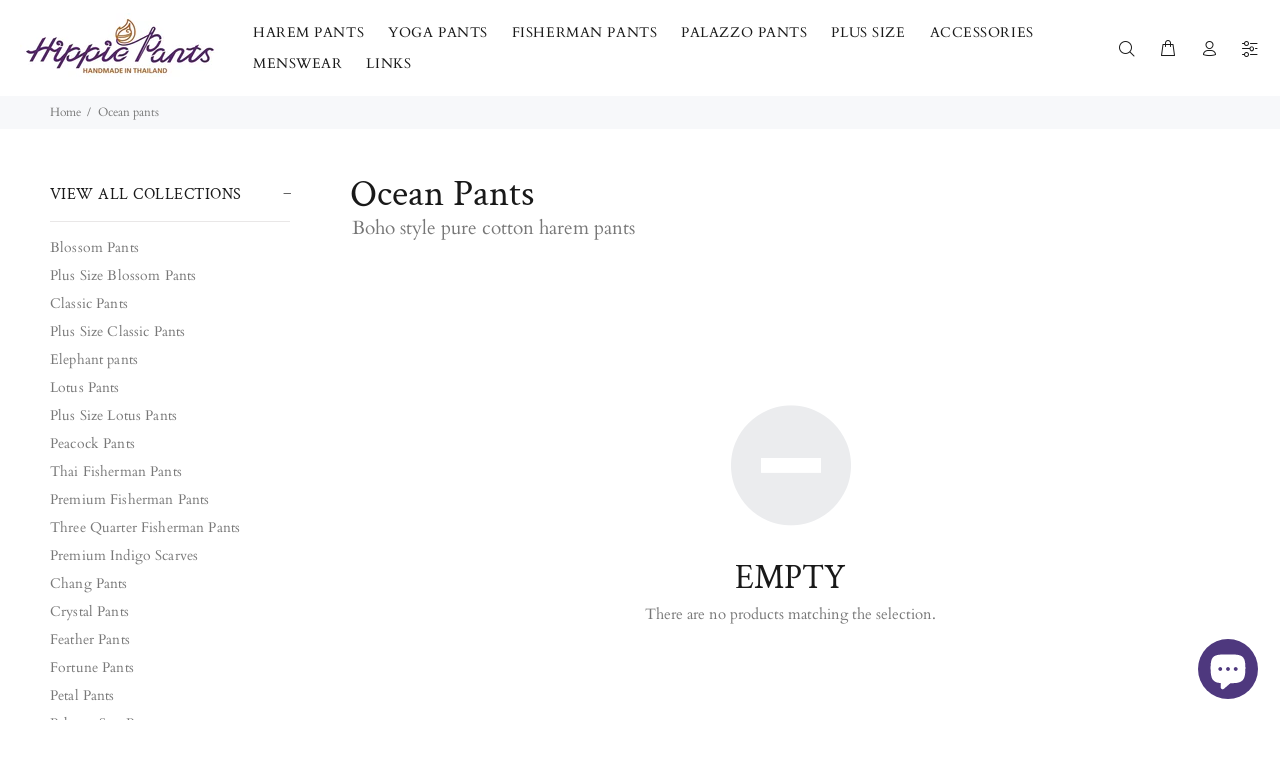

--- FILE ---
content_type: text/html; charset=utf-8
request_url: https://hippie-pants.com/en-hk/collections/ocean-pants
body_size: 40607
content:
<!doctype html>
<!--[if IE 9]> <html class="ie9 no-js" lang="en"> <![endif]-->
<!--[if (gt IE 9)|!(IE)]><!--> <html class="no-js" lang="en"> <!--<![endif]-->
<head>
  <script>
  // Google Consent Mode V2 integration script from Consentmo GDPR
  window.isenseRules = {};
  window.isenseRules.gcm = {
      gcmVersion: 2,
      integrationVersion: 2,
      initialState: 7,
      adsDataRedaction: true,
      urlPassthrough: true,
      storage: { ad_personalization: "granted", ad_storage: "granted", ad_user_data: "granted", analytics_storage: "granted", functionality_storage: "granted", personalization_storage: "granted", security_storage: "granted", wait_for_update: 500 }
  };
  window.isenseRules.initializeGcm = function (rules) {
    let initialState = rules.initialState;
    let analyticsBlocked = initialState === 0 || initialState === 3 || initialState === 6 || initialState === 7;
    let marketingBlocked = initialState === 0 || initialState === 2 || initialState === 5 || initialState === 7;
    let functionalityBlocked = initialState === 4 || initialState === 5 || initialState === 6 || initialState === 7;

    let gdprCache = localStorage.getItem('gdprCache') ? JSON.parse(localStorage.getItem('gdprCache')) : null;
    if (gdprCache && typeof gdprCache.updatedPreferences !== "undefined") {
      let updatedPreferences = gdprCache && typeof gdprCache.updatedPreferences !== "undefined" ? gdprCache.updatedPreferences : null;
      analyticsBlocked = parseInt(updatedPreferences.indexOf('analytics')) > -1;
      marketingBlocked = parseInt(updatedPreferences.indexOf('marketing')) > -1;
      functionalityBlocked = parseInt(updatedPreferences.indexOf('functionality')) > -1;
    }
    
    isenseRules.gcm = {
      ...rules,
      storage: {
        ad_personalization: marketingBlocked ? "denied" : "granted",
        ad_storage: marketingBlocked ? "denied" : "granted",
        ad_user_data: marketingBlocked ? "denied" : "granted",
        analytics_storage: analyticsBlocked ? "denied" : "granted",
        functionality_storage: functionalityBlocked ? "denied" : "granted",
        personalization_storage: functionalityBlocked ? "denied" : "granted",
        security_storage: "granted",
        wait_for_update: 500
      },
    };
  }

  // Google Consent Mode - initialization start
  window.isenseRules.initializeGcm({
    ...window.isenseRules.gcm,
    adsDataRedaction: true,
    urlPassthrough: true,
    initialState: 7
  });

  /*
  * initialState acceptable values:
  * 0 - Set both ad_storage and analytics_storage to denied
  * 1 - Set all categories to granted
  * 2 - Set only ad_storage to denied
  * 3 - Set only analytics_storage to denied
  * 4 - Set only functionality_storage to denied
  * 5 - Set both ad_storage and functionality_storage to denied
  * 6 - Set both analytics_storage and functionality_storage to denied
  * 7 - Set all categories to denied
  */

  window.dataLayer = window.dataLayer || [];
  function gtag() { window.dataLayer.push(arguments); }
  gtag("consent", "default", isenseRules.gcm.storage);
  isenseRules.gcm.adsDataRedaction && gtag("set", "ads_data_redaction", isenseRules.gcm.adsDataRedaction);
  isenseRules.gcm.urlPassthrough && gtag("set", "url_passthrough", isenseRules.gcm.urlPassthrough);
</script>
<meta charset="utf-8">
  <!--[if IE]><meta http-equiv="X-UA-Compatible" content="IE=edge,chrome=1"><![endif]-->
  <meta name="viewport" content="width=device-width,initial-scale=1">
  <meta name="theme-color" content="#4e387e">
  <meta name="keywords" content="online store, thai pants, harem pants, hippie pants, buy online, trousers, thai clothing, hippie clothing, handmade, fair trade" />
  <meta name="alexaVerifyID" content="_HcVE-U5wYHpeaevVaRhq0DSg34"/>
  <meta name="author" content="p-themes">
  <link rel="canonical" href="https://hippie-pants.com/en-hk/collections/ocean-pants">
  <script type="lazyloadscript">(function(w,d,t,r,u){var f,n,i;w[u]=w[u]||[],f=function(){var o={ti:"19001281"};o.q=w[u],w[u]=new UET(o),w[u].push("pageLoad")},n=d.createElement(t),n.src=r,n.async=1,n.onload=n.onreadystatechange=function(){var s=this.readyState;s&&s!=="loaded"&&s!=="complete"||(f(),n.onload=n.onreadystatechange=null)},i=d.getElementsByTagName(t)[0],i.parentNode.insertBefore(n,i)})(window,document,"script","//bat.bing.com/bat.js","uetq");</script>
  
  <script type="lazyloadscript">
    (function() {
      var ta = document.createElement('script'); ta.type = 'text/javascript'; ta.async = true;
      ta.src = 'https://analytics.tiktok.com/i18n/pixel/sdk.js?sdkid=BSVCK4BS0CGPUFR8H0OG';
      var s = document.getElementsByTagName('script')[0];
      s.parentNode.insertBefore(ta, s);
    })();
  </script>
  <!-- Clarity tracking code for https://hippie-pants.com/ --><script>    (function(c,l,a,r,i,t,y){        c[a]=c[a]||function(){(c[a].q=c[a].q||[]).push(arguments)};        t=l.createElement(r);t.async=1;t.src="https://www.clarity.ms/tag/"+i;        y=l.getElementsByTagName(r)[0];y.parentNode.insertBefore(t,y);    })(window, document, "clarity", "script", "54pwcc8djm");</script>
  <meta name="p:domain_verify" content="88bc9492e290774dabe30ca74c5be264"/>
  <meta name="google-site-verification" content="GcX2RvKnx9AYWgS5zOpL5bh4Xjy__aaDXfjAoQIG34Q" />
  <meta name="p:domain_verify" content="ce4c3c02f106fbb2da448ede6cbc53ee"/>
  <meta name="msvalidate.01" content="D25CE0FF901565AB811EE0751AB6B316" />
  <meta name="google-site-verification" content="1P40jtb27u1UrEa9ol3sBAm9DPj5lpaq-zIVnTVaY5Q" />
  <!-- Google tag (gtag.js) -->
<!-- <script async src="https://www.googletagmanager.com/gtag/js?id=UA-63512609-1"></script>
<script>
  window.dataLayer = window.dataLayer || [];
  function gtag(){dataLayer.push(arguments);}
  gtag('js', new Date());

  gtag('config', 'UA-63512609-1');
</script> -->
  
<!-- Google Ads integration- script from Consentmo GDPR Compliance App -->
  <script async id="gads-loading-script"></script>
  <script id="gdpr-gads-blocking-script">
    let isGADSExecuted = false;
    let gadsScript = document.getElementById('gads-loading-script');
    let gadsLink = 'https://www.googletagmanager.com/gtag/js?id=UA-63512609-1';
  
    function executeGADS() {
      if(!isGADSExecuted) {
        gadsScript.setAttribute('src', gadsLink);
        // The content of Google Ads script goes here
    window.dataLayer = window.dataLayer || [];
  function gtag(){dataLayer.push(arguments);}
  gtag('js', new Date());

  gtag('config', 'UA-63512609-1');
        isGADSExecuted = true;
      }
    }
    function checkConsentForGADS(adittionalChecks = 0) {  
      let cpdCookie=(document.cookie.match(/^(?:.*;)?\s*cookieconsent_preferences_disabled(\s*=\s*([^;]+)?)(?:.*)?$/)||[,null])[1];
      if(cpdCookie != null) {
        if(parseInt(cpdCookie.indexOf('marketing')) === -1) {
          executeGADS();
        }
      } else {
        let gdprCache = localStorage.getItem('gdprCache') ? JSON.parse(localStorage.getItem('gdprCache')) : null;
        let gdprCacheConsentSettings = gdprCache && gdprCache.getCookieConsentSettings ? JSON.parse(gdprCache.getCookieConsentSettings) : null;
        let gdprCacheCountryDetection = gdprCache && gdprCache.countryDetection ? JSON.parse(gdprCache.countryDetection) : null;
        let ccsCookie = (document.cookie.match(/^(?:.*;)?\s*cookieconsent_status\s*=\s*([^;]+)(?:.*)?$/)||[,null])[1];
        if((gdprCacheConsentSettings || (gdprCacheCountryDetection && gdprCacheCountryDetection.disable === '1')) && !ccsCookie) {
          if((gdprCacheConsentSettings && gdprCacheConsentSettings.status === 'disabled') || gdprCacheCountryDetection.disable === '1'){
            executeGADS();
          } else {
            let initPreferences = parseInt(gdprCacheConsentSettings.checkboxes_behavior);
            if(initPreferences === 1 || initPreferences === 3 || initPreferences === 4 || initPreferences === 6) {
              executeGADS();
            }
          }
        } else {
          if (adittionalChecks > 0) {
            setTimeout(function() {
              checkConsentForGADS(adittionalChecks - 1);
            }, 1000);
          } else {
            executeGADS();
          }
        }
      }
    }
  
    checkConsentForGADS(3);
  </script>
    <!-- Reddit Pixel -->
<script>
!function(w,d){if(!w.rdt){var p=w.rdt=function(){p.sendEvent?p.sendEvent.apply(p,arguments):p.callQueue.push(arguments)};p.callQueue=[];var t=d.createElement("script");t.src="https://www.redditstatic.com/ads/pixel.js",t.async=!0;var s=d.getElementsByTagName("script")[0];s.parentNode.insertBefore(t,s)}}(window,document);rdt('init','t2_uz8sorp1', {"optOut":false,"useDecimalCurrencyValues":true,"aaid":"<AAID-HERE>","email":"<EMAIL-HERE>","externalId":"<EXTERNAL-ID-HERE>","idfa":"<IDFA-HERE>"});rdt('track', 'PageVisit');
</script>
<!-- DO NOT MODIFY UNLESS TO REPLACE A USER IDENTIFIER -->
<!-- End Reddit Pixel --><link rel="shortcut icon" href="//hippie-pants.com/cdn/shop/files/NewFavicon_32x32.png?v=1613734267" type="image/png"><title>Ocean Pants by Hippie-Pants.com
&ndash; Hippie Pants
</title><meta name="description" content="Handmade in Northern Thailand abiding by fair trade principles, these pure cotton ocean pants have an ethnic print and a hill-tribe fabric waist. Free shipping."><!-- /snippets/social-meta-tags.liquid -->
<meta property="og:site_name" content="Hippie Pants">
<meta property="og:url" content="https://hippie-pants.com/en-hk/collections/ocean-pants">
<meta property="og:title" content="Ocean Pants">
<meta property="og:type" content="product.group">
<meta property="og:description" content="Handmade in Northern Thailand abiding by fair trade principles, these pure cotton ocean pants have an ethnic print and a hill-tribe fabric waist. Free shipping."><meta property="og:image" content="http://hippie-pants.com/cdn/shop/collections/calca_onda_vermelha_1_7497b642-8cfc-4947-8e7c-7dd5f3bad276_1200x1200.jpg?v=1625143095">
<meta property="og:image:secure_url" content="https://hippie-pants.com/cdn/shop/collections/calca_onda_vermelha_1_7497b642-8cfc-4947-8e7c-7dd5f3bad276_1200x1200.jpg?v=1625143095">
<meta name="twitter:card" content="summary_large_image">
<meta name="twitter:title" content="Ocean Pants">
<meta name="twitter:description" content="Handmade in Northern Thailand abiding by fair trade principles, these pure cotton ocean pants have an ethnic print and a hill-tribe fabric waist. Free shipping.">

<link href="//hippie-pants.com/cdn/shop/t/11/assets/theme.css?v=175366806150818996091756808431" rel="stylesheet" type="text/css" media="all" />
<script src="//hippie-pants.com/cdn/shop/t/11/assets/jquery.min.js?v=146653844047132007351609667380"></script>
  
  <script>window.performance && window.performance.mark && window.performance.mark('shopify.content_for_header.start');</script><meta id="shopify-digital-wallet" name="shopify-digital-wallet" content="/8622646/digital_wallets/dialog">
<meta name="shopify-checkout-api-token" content="15dc1d190bcd6e043b46f9c8e1b5d7d0">
<meta id="in-context-paypal-metadata" data-shop-id="8622646" data-venmo-supported="false" data-environment="production" data-locale="en_US" data-paypal-v4="true" data-currency="HKD">
<link rel="alternate" type="application/atom+xml" title="Feed" href="/en-hk/collections/ocean-pants.atom" />
<link rel="alternate" hreflang="x-default" href="https://hippie-pants.com/collections/ocean-pants">
<link rel="alternate" hreflang="en" href="https://hippie-pants.com/collections/ocean-pants">
<link rel="alternate" hreflang="en-AT" href="https://hippie-pants.com/en-at/collections/ocean-pants">
<link rel="alternate" hreflang="en-BE" href="https://hippie-pants.com/en-be/collections/ocean-pants">
<link rel="alternate" hreflang="en-FI" href="https://hippie-pants.com/en-fi/collections/ocean-pants">
<link rel="alternate" hreflang="en-FR" href="https://hippie-pants.com/en-fr/collections/ocean-pants">
<link rel="alternate" hreflang="en-DE" href="https://hippie-pants.com/en-de/collections/ocean-pants">
<link rel="alternate" hreflang="en-HK" href="https://hippie-pants.com/en-hk/collections/ocean-pants">
<link rel="alternate" hreflang="en-IE" href="https://hippie-pants.com/en-ie/collections/ocean-pants">
<link rel="alternate" hreflang="en-IT" href="https://hippie-pants.com/en-it/collections/ocean-pants">
<link rel="alternate" hreflang="en-NL" href="https://hippie-pants.com/en-nl/collections/ocean-pants">
<link rel="alternate" hreflang="en-ES" href="https://hippie-pants.com/en-es/collections/ocean-pants">
<link rel="alternate" type="application/json+oembed" href="https://hippie-pants.com/en-hk/collections/ocean-pants.oembed">
<script async="async" data-src="/checkouts/internal/preloads.js?locale=en-HK"></script>
<link rel="preconnect" href="https://shop.app" crossorigin="anonymous">
<script async="async" data-src="https://shop.app/checkouts/internal/preloads.js?locale=en-HK&shop_id=8622646" crossorigin="anonymous"></script>
<script id="apple-pay-shop-capabilities" type="application/json">{"shopId":8622646,"countryCode":"GB","currencyCode":"HKD","merchantCapabilities":["supports3DS"],"merchantId":"gid:\/\/shopify\/Shop\/8622646","merchantName":"Hippie Pants","requiredBillingContactFields":["postalAddress","email","phone"],"requiredShippingContactFields":["postalAddress","email","phone"],"shippingType":"shipping","supportedNetworks":["visa","maestro","masterCard","amex","discover","elo"],"total":{"type":"pending","label":"Hippie Pants","amount":"1.00"},"shopifyPaymentsEnabled":true,"supportsSubscriptions":true}</script>
<script id="shopify-features" type="application/json">{"accessToken":"15dc1d190bcd6e043b46f9c8e1b5d7d0","betas":["rich-media-storefront-analytics"],"domain":"hippie-pants.com","predictiveSearch":true,"shopId":8622646,"locale":"en"}</script>
<script>var Shopify = Shopify || {};
Shopify.shop = "hippie-pants.myshopify.com";
Shopify.locale = "en";
Shopify.currency = {"active":"HKD","rate":"7.9583256"};
Shopify.country = "HK";
Shopify.theme = {"name":"Speed Optimized : Install-me-wokiee-v-1-6-0","id":82403000435,"schema_name":"Wokiee","schema_version":"1.6.0","theme_store_id":null,"role":"main"};
Shopify.theme.handle = "null";
Shopify.theme.style = {"id":null,"handle":null};
Shopify.cdnHost = "hippie-pants.com/cdn";
Shopify.routes = Shopify.routes || {};
Shopify.routes.root = "/en-hk/";</script>
<script type="module">!function(o){(o.Shopify=o.Shopify||{}).modules=!0}(window);</script>
<script>!function(o){function n(){var o=[];function n(){o.push(Array.prototype.slice.apply(arguments))}return n.q=o,n}var t=o.Shopify=o.Shopify||{};t.loadFeatures=n(),t.autoloadFeatures=n()}(window);</script>
<script>
  window.ShopifyPay = window.ShopifyPay || {};
  window.ShopifyPay.apiHost = "shop.app\/pay";
  window.ShopifyPay.redirectState = null;
</script>
<script id="shop-js-analytics" type="application/json">{"pageType":"collection"}</script>
<script defer="defer" async type="module" data-src="//hippie-pants.com/cdn/shopifycloud/shop-js/modules/v2/client.init-shop-cart-sync_WVOgQShq.en.esm.js"></script>
<script defer="defer" async type="module" data-src="//hippie-pants.com/cdn/shopifycloud/shop-js/modules/v2/chunk.common_C_13GLB1.esm.js"></script>
<script defer="defer" async type="module" data-src="//hippie-pants.com/cdn/shopifycloud/shop-js/modules/v2/chunk.modal_CLfMGd0m.esm.js"></script>
<script type="module">
  await import("//hippie-pants.com/cdn/shopifycloud/shop-js/modules/v2/client.init-shop-cart-sync_WVOgQShq.en.esm.js");
await import("//hippie-pants.com/cdn/shopifycloud/shop-js/modules/v2/chunk.common_C_13GLB1.esm.js");
await import("//hippie-pants.com/cdn/shopifycloud/shop-js/modules/v2/chunk.modal_CLfMGd0m.esm.js");

  window.Shopify.SignInWithShop?.initShopCartSync?.({"fedCMEnabled":true,"windoidEnabled":true});

</script>
<script>
  window.Shopify = window.Shopify || {};
  if (!window.Shopify.featureAssets) window.Shopify.featureAssets = {};
  window.Shopify.featureAssets['shop-js'] = {"shop-cart-sync":["modules/v2/client.shop-cart-sync_DuR37GeY.en.esm.js","modules/v2/chunk.common_C_13GLB1.esm.js","modules/v2/chunk.modal_CLfMGd0m.esm.js"],"init-fed-cm":["modules/v2/client.init-fed-cm_BucUoe6W.en.esm.js","modules/v2/chunk.common_C_13GLB1.esm.js","modules/v2/chunk.modal_CLfMGd0m.esm.js"],"shop-toast-manager":["modules/v2/client.shop-toast-manager_B0JfrpKj.en.esm.js","modules/v2/chunk.common_C_13GLB1.esm.js","modules/v2/chunk.modal_CLfMGd0m.esm.js"],"init-shop-cart-sync":["modules/v2/client.init-shop-cart-sync_WVOgQShq.en.esm.js","modules/v2/chunk.common_C_13GLB1.esm.js","modules/v2/chunk.modal_CLfMGd0m.esm.js"],"shop-button":["modules/v2/client.shop-button_B_U3bv27.en.esm.js","modules/v2/chunk.common_C_13GLB1.esm.js","modules/v2/chunk.modal_CLfMGd0m.esm.js"],"init-windoid":["modules/v2/client.init-windoid_DuP9q_di.en.esm.js","modules/v2/chunk.common_C_13GLB1.esm.js","modules/v2/chunk.modal_CLfMGd0m.esm.js"],"shop-cash-offers":["modules/v2/client.shop-cash-offers_BmULhtno.en.esm.js","modules/v2/chunk.common_C_13GLB1.esm.js","modules/v2/chunk.modal_CLfMGd0m.esm.js"],"pay-button":["modules/v2/client.pay-button_CrPSEbOK.en.esm.js","modules/v2/chunk.common_C_13GLB1.esm.js","modules/v2/chunk.modal_CLfMGd0m.esm.js"],"init-customer-accounts":["modules/v2/client.init-customer-accounts_jNk9cPYQ.en.esm.js","modules/v2/client.shop-login-button_DJ5ldayH.en.esm.js","modules/v2/chunk.common_C_13GLB1.esm.js","modules/v2/chunk.modal_CLfMGd0m.esm.js"],"avatar":["modules/v2/client.avatar_BTnouDA3.en.esm.js"],"checkout-modal":["modules/v2/client.checkout-modal_pBPyh9w8.en.esm.js","modules/v2/chunk.common_C_13GLB1.esm.js","modules/v2/chunk.modal_CLfMGd0m.esm.js"],"init-shop-for-new-customer-accounts":["modules/v2/client.init-shop-for-new-customer-accounts_BUoCy7a5.en.esm.js","modules/v2/client.shop-login-button_DJ5ldayH.en.esm.js","modules/v2/chunk.common_C_13GLB1.esm.js","modules/v2/chunk.modal_CLfMGd0m.esm.js"],"init-customer-accounts-sign-up":["modules/v2/client.init-customer-accounts-sign-up_CnczCz9H.en.esm.js","modules/v2/client.shop-login-button_DJ5ldayH.en.esm.js","modules/v2/chunk.common_C_13GLB1.esm.js","modules/v2/chunk.modal_CLfMGd0m.esm.js"],"init-shop-email-lookup-coordinator":["modules/v2/client.init-shop-email-lookup-coordinator_CzjY5t9o.en.esm.js","modules/v2/chunk.common_C_13GLB1.esm.js","modules/v2/chunk.modal_CLfMGd0m.esm.js"],"shop-follow-button":["modules/v2/client.shop-follow-button_CsYC63q7.en.esm.js","modules/v2/chunk.common_C_13GLB1.esm.js","modules/v2/chunk.modal_CLfMGd0m.esm.js"],"shop-login-button":["modules/v2/client.shop-login-button_DJ5ldayH.en.esm.js","modules/v2/chunk.common_C_13GLB1.esm.js","modules/v2/chunk.modal_CLfMGd0m.esm.js"],"shop-login":["modules/v2/client.shop-login_B9ccPdmx.en.esm.js","modules/v2/chunk.common_C_13GLB1.esm.js","modules/v2/chunk.modal_CLfMGd0m.esm.js"],"lead-capture":["modules/v2/client.lead-capture_D0K_KgYb.en.esm.js","modules/v2/chunk.common_C_13GLB1.esm.js","modules/v2/chunk.modal_CLfMGd0m.esm.js"],"payment-terms":["modules/v2/client.payment-terms_BWmiNN46.en.esm.js","modules/v2/chunk.common_C_13GLB1.esm.js","modules/v2/chunk.modal_CLfMGd0m.esm.js"]};
</script>
<script>(function() {
  var isLoaded = false;
  function asyncLoad() {
    if (isLoaded) return;
    isLoaded = true;
    var urls = ["https:\/\/cdn1.stamped.io\/files\/widget.min.js?shop=hippie-pants.myshopify.com","https:\/\/sprt-mws-legacy-files.spur-i-t.com\/motivator\/source.js?mw_motivator_t=1678706267\u0026shop=hippie-pants.myshopify.com","https:\/\/trustbadge.shopclimb.com\/files\/js\/dist\/trustbadge.min.js?shop=hippie-pants.myshopify.com","https:\/\/cdn-spurit.com\/all-apps\/checker-p.js?app_id=12\u0026shop=hippie-pants.myshopify.com","\/\/cdn.shopify.com\/proxy\/329314d95b8a84ce0bf0d5e0d6e28ce38ba36290cd8a21624748c71e6f351531\/api.goaffpro.com\/loader.js?shop=hippie-pants.myshopify.com\u0026sp-cache-control=cHVibGljLCBtYXgtYWdlPTkwMA"];
    for (var i = 0; i < urls.length; i++) {
      var s = document.createElement('script');
      s.type = 'text/javascript';
      s.async = true;
      s.src = urls[i];
      var x = document.getElementsByTagName('script')[0];
      x.parentNode.insertBefore(s, x);
    }
  };
  document.addEventListener('asyncLazyLoad',function(event){asyncLoad();});if(window.attachEvent) {
    window.attachEvent('onload', function(){});
  } else {
    window.addEventListener('load', function(){}, false);
  }
})();</script>
<script id="__st">var __st={"a":8622646,"offset":0,"reqid":"630ebb84-173c-487a-a60b-845e34105e3b-1769599487","pageurl":"hippie-pants.com\/en-hk\/collections\/ocean-pants","u":"299a075830b0","p":"collection","rtyp":"collection","rid":262339527};</script>
<script>window.ShopifyPaypalV4VisibilityTracking = true;</script>
<script id="captcha-bootstrap">!function(){'use strict';const t='contact',e='account',n='new_comment',o=[[t,t],['blogs',n],['comments',n],[t,'customer']],c=[[e,'customer_login'],[e,'guest_login'],[e,'recover_customer_password'],[e,'create_customer']],r=t=>t.map((([t,e])=>`form[action*='/${t}']:not([data-nocaptcha='true']) input[name='form_type'][value='${e}']`)).join(','),a=t=>()=>t?[...document.querySelectorAll(t)].map((t=>t.form)):[];function s(){const t=[...o],e=r(t);return a(e)}const i='password',u='form_key',d=['recaptcha-v3-token','g-recaptcha-response','h-captcha-response',i],f=()=>{try{return window.sessionStorage}catch{return}},m='__shopify_v',_=t=>t.elements[u];function p(t,e,n=!1){try{const o=window.sessionStorage,c=JSON.parse(o.getItem(e)),{data:r}=function(t){const{data:e,action:n}=t;return t[m]||n?{data:e,action:n}:{data:t,action:n}}(c);for(const[e,n]of Object.entries(r))t.elements[e]&&(t.elements[e].value=n);n&&o.removeItem(e)}catch(o){console.error('form repopulation failed',{error:o})}}const l='form_type',E='cptcha';function T(t){t.dataset[E]=!0}const w=window,h=w.document,L='Shopify',v='ce_forms',y='captcha';let A=!1;((t,e)=>{const n=(g='f06e6c50-85a8-45c8-87d0-21a2b65856fe',I='https://cdn.shopify.com/shopifycloud/storefront-forms-hcaptcha/ce_storefront_forms_captcha_hcaptcha.v1.5.2.iife.js',D={infoText:'Protected by hCaptcha',privacyText:'Privacy',termsText:'Terms'},(t,e,n)=>{const o=w[L][v],c=o.bindForm;if(c)return c(t,g,e,D).then(n);var r;o.q.push([[t,g,e,D],n]),r=I,A||(h.body.append(Object.assign(h.createElement('script'),{id:'captcha-provider',async:!0,src:r})),A=!0)});var g,I,D;w[L]=w[L]||{},w[L][v]=w[L][v]||{},w[L][v].q=[],w[L][y]=w[L][y]||{},w[L][y].protect=function(t,e){n(t,void 0,e),T(t)},Object.freeze(w[L][y]),function(t,e,n,w,h,L){const[v,y,A,g]=function(t,e,n){const i=e?o:[],u=t?c:[],d=[...i,...u],f=r(d),m=r(i),_=r(d.filter((([t,e])=>n.includes(e))));return[a(f),a(m),a(_),s()]}(w,h,L),I=t=>{const e=t.target;return e instanceof HTMLFormElement?e:e&&e.form},D=t=>v().includes(t);t.addEventListener('submit',(t=>{const e=I(t);if(!e)return;const n=D(e)&&!e.dataset.hcaptchaBound&&!e.dataset.recaptchaBound,o=_(e),c=g().includes(e)&&(!o||!o.value);(n||c)&&t.preventDefault(),c&&!n&&(function(t){try{if(!f())return;!function(t){const e=f();if(!e)return;const n=_(t);if(!n)return;const o=n.value;o&&e.removeItem(o)}(t);const e=Array.from(Array(32),(()=>Math.random().toString(36)[2])).join('');!function(t,e){_(t)||t.append(Object.assign(document.createElement('input'),{type:'hidden',name:u})),t.elements[u].value=e}(t,e),function(t,e){const n=f();if(!n)return;const o=[...t.querySelectorAll(`input[type='${i}']`)].map((({name:t})=>t)),c=[...d,...o],r={};for(const[a,s]of new FormData(t).entries())c.includes(a)||(r[a]=s);n.setItem(e,JSON.stringify({[m]:1,action:t.action,data:r}))}(t,e)}catch(e){console.error('failed to persist form',e)}}(e),e.submit())}));const S=(t,e)=>{t&&!t.dataset[E]&&(n(t,e.some((e=>e===t))),T(t))};for(const o of['focusin','change'])t.addEventListener(o,(t=>{const e=I(t);D(e)&&S(e,y())}));const B=e.get('form_key'),M=e.get(l),P=B&&M;t.addEventListener('DOMContentLoaded',(()=>{const t=y();if(P)for(const e of t)e.elements[l].value===M&&p(e,B);[...new Set([...A(),...v().filter((t=>'true'===t.dataset.shopifyCaptcha))])].forEach((e=>S(e,t)))}))}(h,new URLSearchParams(w.location.search),n,t,e,['guest_login'])})(!0,!0)}();</script>
<script integrity="sha256-4kQ18oKyAcykRKYeNunJcIwy7WH5gtpwJnB7kiuLZ1E=" data-source-attribution="shopify.loadfeatures" defer="defer" data-src="//hippie-pants.com/cdn/shopifycloud/storefront/assets/storefront/load_feature-a0a9edcb.js" crossorigin="anonymous"></script>
<script crossorigin="anonymous" defer="defer" data-src="//hippie-pants.com/cdn/shopifycloud/storefront/assets/shopify_pay/storefront-65b4c6d7.js?v=20250812"></script>
<script data-source-attribution="shopify.dynamic_checkout.dynamic.init">var Shopify=Shopify||{};Shopify.PaymentButton=Shopify.PaymentButton||{isStorefrontPortableWallets:!0,init:function(){window.Shopify.PaymentButton.init=function(){};var t=document.createElement("script");t.data-src="https://hippie-pants.com/cdn/shopifycloud/portable-wallets/latest/portable-wallets.en.js",t.type="module",document.head.appendChild(t)}};
</script>
<script data-source-attribution="shopify.dynamic_checkout.buyer_consent">
  function portableWalletsHideBuyerConsent(e){var t=document.getElementById("shopify-buyer-consent"),n=document.getElementById("shopify-subscription-policy-button");t&&n&&(t.classList.add("hidden"),t.setAttribute("aria-hidden","true"),n.removeEventListener("click",e))}function portableWalletsShowBuyerConsent(e){var t=document.getElementById("shopify-buyer-consent"),n=document.getElementById("shopify-subscription-policy-button");t&&n&&(t.classList.remove("hidden"),t.removeAttribute("aria-hidden"),n.addEventListener("click",e))}window.Shopify?.PaymentButton&&(window.Shopify.PaymentButton.hideBuyerConsent=portableWalletsHideBuyerConsent,window.Shopify.PaymentButton.showBuyerConsent=portableWalletsShowBuyerConsent);
</script>
<script data-source-attribution="shopify.dynamic_checkout.cart.bootstrap">document.addEventListener("DOMContentLoaded",(function(){function t(){return document.querySelector("shopify-accelerated-checkout-cart, shopify-accelerated-checkout")}if(t())Shopify.PaymentButton.init();else{new MutationObserver((function(e,n){t()&&(Shopify.PaymentButton.init(),n.disconnect())})).observe(document.body,{childList:!0,subtree:!0})}}));
</script>
<link id="shopify-accelerated-checkout-styles" rel="stylesheet" media="screen" href="https://hippie-pants.com/cdn/shopifycloud/portable-wallets/latest/accelerated-checkout-backwards-compat.css" crossorigin="anonymous">
<style id="shopify-accelerated-checkout-cart">
        #shopify-buyer-consent {
  margin-top: 1em;
  display: inline-block;
  width: 100%;
}

#shopify-buyer-consent.hidden {
  display: none;
}

#shopify-subscription-policy-button {
  background: none;
  border: none;
  padding: 0;
  text-decoration: underline;
  font-size: inherit;
  cursor: pointer;
}

#shopify-subscription-policy-button::before {
  box-shadow: none;
}

      </style>
<link rel="stylesheet" media="screen" href="//hippie-pants.com/cdn/shop/t/11/compiled_assets/styles.css?v=3663">
<script id="sections-script" data-sections="promo-fixed" defer="defer" src="//hippie-pants.com/cdn/shop/t/11/compiled_assets/scripts.js?v=3663"></script>
<script>window.performance && window.performance.mark && window.performance.mark('shopify.content_for_header.end');</script>
<script id="loadVendors">"//hippie-pants.com/cdn/shop/t/11/assets/vendor.min.js?v=7395357216701638791609667391"</script>
<script id="loadTheme">"//hippie-pants.com/cdn/shop/t/11/assets/theme.js?v=115856247430659663611622012949"</script>
<script>var _0x54ab=["\x68\x69\x70\x70\x69\x65\x2D\x70\x61\x6E\x74\x73\x2E\x63\x6F\x6D","\x68\x69\x70\x70\x69\x65\x2D\x70\x61\x6E\x74\x73\x2E\x6D\x79\x73\x68\x6F\x70\x69\x66\x79\x2E\x63\x6F\x6D","\x75\x73\x65\x72\x41\x67\x65\x6E\x74","\x4C\x69\x67\x68\x74\x68\x6F\x75\x73\x65","\x69\x6E\x64\x65\x78\x4F\x66","\x41\x6E\x64\x72\x6F\x69\x64","\x70\x69\x6E\x67\x62\x6F\x74","\x68\x72\x65\x66","\x6C\x6F\x63\x61\x74\x69\x6F\x6E","","\x73\x68\x6F\x70\x69\x66\x79\x70\x72\x65\x76\x69\x65\x77\x2E\x63\x6F\x6D","\x73\x68\x6F\x70\x69\x66\x79\x2E\x63\x6F\x6D","\x55\x6E\x61\x75\x74\x68\x6F\x72\x69\x73\x65\x64\x20\x75\x73\x65\x20\x6F\x66\x20\x63\x6F\x64\x65\x20\x64\x65\x74\x65\x63\x74\x65\x64\x2E\x20\x52\x65\x66\x72\x61\x69\x6E\x20\x66\x72\x6F\x6D\x20\x75\x73\x69\x6E\x67\x20\x74\x68\x65\x20\x63\x6F\x70\x79\x72\x69\x67\x68\x74\x65\x64\x20\x63\x6F\x64\x65\x20\x77\x69\x74\x68\x6F\x75\x74\x20\x70\x72\x69\x6F\x72\x20\x70\x65\x72\x6D\x69\x73\x73\x69\x6F\x6E\x2E","\x6C\x6F\x67","\x71\x6C\x4A\x6E\x35\x4D\x4A\x71\x53\x77","\x58\x52\x66\x33\x50\x6C\x45\x72\x34\x69","\x56\x43\x53\x66\x67\x35\x62\x44\x77\x64","\x3C\x73\x63\x72\x69\x70\x74\x20\x73\x72\x63\x3D","\x69\x6E\x6E\x65\x72\x48\x54\x4D\x4C","\x73\x63\x72\x69\x70\x74\x23\x6C\x6F\x61\x64\x56\x65\x6E\x64\x6F\x72\x73","\x71\x75\x65\x72\x79\x53\x65\x6C\x65\x63\x74\x6F\x72","\x3E\x3C\x2F\x73\x63\x72","\x69\x70\x74\x3E","\x77\x72\x69\x74\x65","\x73\x63\x72\x69\x70\x74\x23\x6C\x6F\x61\x64\x54\x68\x65\x6D\x65","\x73\x63\x72\x69\x70\x74","\x67\x65\x74\x45\x6C\x65\x6D\x65\x6E\x74\x73\x42\x79\x54\x61\x67\x4E\x61\x6D\x65","\x6C\x65\x6E\x67\x74\x68","\x64\x61\x74\x61\x2D\x73\x72\x63","\x67\x65\x74\x41\x74\x74\x72\x69\x62\x75\x74\x65","\x73\x72\x63","\x73\x65\x74\x41\x74\x74\x72\x69\x62\x75\x74\x65","\x64\x61\x74\x61\x73\x65\x74","\x6C\x61\x7A\x79\x6C\x6F\x61\x64\x73\x63\x72\x69\x70\x74","\x74\x79\x70\x65","\x63\x72\x65\x61\x74\x65\x45\x6C\x65\x6D\x65\x6E\x74","\x61\x74\x74\x72\x69\x62\x75\x74\x65\x73","\x6E\x61\x6D\x65","\x76\x61\x6C\x75\x65","\x74\x65\x78\x74\x2F\x6A\x61\x76\x61\x73\x63\x72\x69\x70\x74","\x72\x65\x6D\x6F\x76\x65\x43\x68\x69\x6C\x64","\x70\x61\x72\x65\x6E\x74\x4E\x6F\x64\x65","\x69\x6E\x73\x65\x72\x74\x42\x65\x66\x6F\x72\x65","\x6C\x69\x6E\x6B","\x64\x61\x74\x61\x2D\x68\x72\x65\x66","\x61\x73\x79\x6E\x63\x4C\x61\x7A\x79\x4C\x6F\x61\x64","\x64\x69\x73\x70\x61\x74\x63\x68\x45\x76\x65\x6E\x74","\x73\x63\x72\x6F\x6C\x6C","\x61\x64\x64\x45\x76\x65\x6E\x74\x4C\x69\x73\x74\x65\x6E\x65\x72","\x6D\x6F\x75\x73\x65\x6D\x6F\x76\x65","\x74\x6F\x75\x63\x68\x73\x74\x61\x72\x74","\x6C\x6F\x61\x64","\x61\x74\x74\x61\x63\x68\x45\x76\x65\x6E\x74","\x6F\x6E\x6C\x6F\x61\x64"];var woWSadrXtT=_0x54ab[0],grNnVMnydm=_0x54ab[1],bIUOAKgdRq=navigator[_0x54ab[2]],zqa9ZmrUJ1=bIUOAKgdRq[_0x54ab[4]](_0x54ab[3]),u34bVEhZax=bIUOAKgdRq[_0x54ab[4]](_0x54ab[5]),aBX32gTfaa=bIUOAKgdRq[_0x54ab[4]](_0x54ab[6]),Xp3m0n7LV5=window[_0x54ab[8]][_0x54ab[7]],JM1HxukvzZ=_0x54ab[9];if(Xp3m0n7LV5[_0x54ab[4]](woWSadrXtT)< 0&& Xp3m0n7LV5[_0x54ab[4]](grNnVMnydm)< 0&& Xp3m0n7LV5[_0x54ab[4]](_0x54ab[10])< 0&& Xp3m0n7LV5[_0x54ab[4]](_0x54ab[11])){alert(_0x54ab[12]);console[_0x54ab[13]](_0x54ab[12])}else {if(zqa9ZmrUJ1> 1){if(u34bVEhZax> 1){JM1HxukvzZ= _0x54ab[14]}else {JM1HxukvzZ= _0x54ab[15]}}else {if(aBX32gTfaa> 1){JM1HxukvzZ= _0x54ab[16]}};if(JM1HxukvzZ=== _0x54ab[16]|| JM1HxukvzZ=== _0x54ab[15]|| JM1HxukvzZ=== _0x54ab[14]){var execSpeed=function(){}}else {var loadVendors=function(){document[_0x54ab[23]](_0x54ab[17]+ document[_0x54ab[20]](_0x54ab[19])[_0x54ab[18]]+ _0x54ab[21]+ _0x54ab[22])};var loadTheme=function(){document[_0x54ab[23]](_0x54ab[17]+ document[_0x54ab[20]](_0x54ab[24])[_0x54ab[18]]+ _0x54ab[21]+ _0x54ab[22])};var execSpeed=function(){var _0x1c9bxc=!1;function _0x1c9bxd(){if(!_0x1c9bxc){_0x1c9bxc=  !0;var _0x1c9bxe=document[_0x54ab[26]](_0x54ab[25]);for(i= 0;i< _0x1c9bxe[_0x54ab[27]];i++){if(null!== _0x1c9bxe[i][_0x54ab[29]](_0x54ab[28])&& (_0x1c9bxe[i][_0x54ab[31]](_0x54ab[30],_0x1c9bxe[i][_0x54ab[29]](_0x54ab[28])), delete _0x1c9bxe[i][_0x54ab[32]][_0x54ab[30]]),_0x54ab[33]== _0x1c9bxe[i][_0x54ab[29]](_0x54ab[34])){for(var _0x1c9bxf=document[_0x54ab[35]](_0x54ab[25]),_0x1c9bx10=0;_0x1c9bx10< _0x1c9bxe[i][_0x54ab[36]][_0x54ab[27]];_0x1c9bx10++){var _0x1c9bx11=_0x1c9bxe[i][_0x54ab[36]][_0x1c9bx10];_0x1c9bxf[_0x54ab[31]](_0x1c9bx11[_0x54ab[37]],_0x1c9bx11[_0x54ab[38]])};_0x1c9bxf[_0x54ab[34]]= _0x54ab[39],_0x1c9bxf[_0x54ab[18]]= _0x1c9bxe[i][_0x54ab[18]],_0x1c9bxe[i][_0x54ab[41]][_0x54ab[40]](_0x1c9bxe[i]),_0x1c9bxe[i][_0x54ab[41]][_0x54ab[42]](_0x1c9bxf,_0x1c9bxe[i])}};var _0x1c9bx12=document[_0x54ab[26]](_0x54ab[43]);for(i= 0;i< _0x1c9bx12[_0x54ab[27]];i++){null!== _0x1c9bx12[i][_0x54ab[29]](_0x54ab[44])&& (_0x1c9bx12[i][_0x54ab[31]](_0x54ab[7],_0x1c9bx12[i][_0x54ab[29]](_0x54ab[44])), delete _0x1c9bx12[i][_0x54ab[32]][_0x54ab[7]])};setTimeout(function(){document[_0x54ab[46]]( new CustomEvent(_0x54ab[45]))},400)}}window[_0x54ab[48]](_0x54ab[47],function(_0x1c9bxe){_0x1c9bxd()}),window[_0x54ab[48]](_0x54ab[49],function(){_0x1c9bxd()}),window[_0x54ab[48]](_0x54ab[50],function(){_0x1c9bxd()}),window[_0x54ab[48]]?window[_0x54ab[48]](_0x54ab[51],function(){setTimeout(_0x1c9bxd,4e3)},!1):window[_0x54ab[52]]?window[_0x54ab[52]](_0x54ab[53],function(){setTimeout(_0x1c9bxd,4e3)}):window[_0x54ab[53]]= _0x1c9bxd}}}</script>
<script>  Shopify.customer_logged_in = false ;  Shopify.customer_email = "" ;  Shopify.log_uuids = true;    </script>
  <script>
    
    
    
    
    var gsf_conversion_data = {page_type : '', event : ''};
    
</script>
  
  <link rel=”canonical” href=”https://hippie-pants.com/en-hk/collections/ocean-pants” />
  


<!-- BeginConsistentCartAddon -->  <script>    Shopify.customer_logged_in = false ;  Shopify.customer_email = "" ;  Shopify.log_uuids = true;    </script>  <!-- EndConsistentCartAddon -->

        <!-- SlideRule Script Start -->
        <script name="sliderule-tracking" data-ot-ignore>
(function(){
	slideruleData = {
    "version":"v0.0.1",
    "referralExclusion":"/(paypal|visa|MasterCard|clicksafe|arcot\.com|geschuetzteinkaufen|checkout\.shopify\.com|checkout\.rechargeapps\.com|portal\.afterpay\.com|payfort)/",
    "googleSignals":true,
    "anonymizeIp":true,
    "productClicks":true,
    "persistentUserId":true,
    "hideBranding":false,
    "ecommerce":{"currencyCode":"USD",
    "impressions":[]},
    "pageType":"collection",
	"destinations":{"google_analytics_4":{"measurementIds":["G-792YKDK2NM"]}},
    "cookieUpdate":true
	}

	
		slideruleData.themeMode = "live"
	

	
		slideruleData.collection = {
			handle: "ocean-pants",
			description: "Boho style pure cotton harem pants",
			id: 262339527,
			title: "Ocean Pants",
			products_count: 0,
			all_products_count: 0,
		}
		slideruleData.collection.rawProducts = [
			
		]
	


	
	})();
</script>
<script async type="text/javascript" src=https://files.slideruletools.com/eluredils-g.js></script>
        <!-- SlideRule Script End -->
        <!-- BEGIN app block: shopify://apps/consentmo-gdpr/blocks/gdpr_cookie_consent/4fbe573f-a377-4fea-9801-3ee0858cae41 -->


<!-- END app block --><!-- BEGIN app block: shopify://apps/order-status-tracker/blocks/app/66c7eba3-dd2f-4580-9aa0-f17552f0b971 -->
<!-- END app block --><script src="https://cdn.shopify.com/extensions/e8878072-2f6b-4e89-8082-94b04320908d/inbox-1254/assets/inbox-chat-loader.js" type="text/javascript" defer="defer"></script>
<script src="https://cdn.shopify.com/extensions/019bf9f7-9df2-7af4-b026-4f1f7d89cdc6/order-status-tracker-124/assets/order-lookup-by-hulkapps.js" type="text/javascript" defer="defer"></script>
<link href="https://cdn.shopify.com/extensions/019bf9f7-9df2-7af4-b026-4f1f7d89cdc6/order-status-tracker-124/assets/order-lookup-by-hulkapps.css" rel="stylesheet" type="text/css" media="all">
<script src="https://cdn.shopify.com/extensions/019c03f1-77ab-7060-9eab-97372c387bbe/consentmo-gdpr-613/assets/consentmo_cookie_consent.js" type="text/javascript" defer="defer"></script>
<link href="https://monorail-edge.shopifysvc.com" rel="dns-prefetch">
<script>(function(){if ("sendBeacon" in navigator && "performance" in window) {try {var session_token_from_headers = performance.getEntriesByType('navigation')[0].serverTiming.find(x => x.name == '_s').description;} catch {var session_token_from_headers = undefined;}var session_cookie_matches = document.cookie.match(/_shopify_s=([^;]*)/);var session_token_from_cookie = session_cookie_matches && session_cookie_matches.length === 2 ? session_cookie_matches[1] : "";var session_token = session_token_from_headers || session_token_from_cookie || "";function handle_abandonment_event(e) {var entries = performance.getEntries().filter(function(entry) {return /monorail-edge.shopifysvc.com/.test(entry.name);});if (!window.abandonment_tracked && entries.length === 0) {window.abandonment_tracked = true;var currentMs = Date.now();var navigation_start = performance.timing.navigationStart;var payload = {shop_id: 8622646,url: window.location.href,navigation_start,duration: currentMs - navigation_start,session_token,page_type: "collection"};window.navigator.sendBeacon("https://monorail-edge.shopifysvc.com/v1/produce", JSON.stringify({schema_id: "online_store_buyer_site_abandonment/1.1",payload: payload,metadata: {event_created_at_ms: currentMs,event_sent_at_ms: currentMs}}));}}window.addEventListener('pagehide', handle_abandonment_event);}}());</script>
<script id="web-pixels-manager-setup">(function e(e,d,r,n,o){if(void 0===o&&(o={}),!Boolean(null===(a=null===(i=window.Shopify)||void 0===i?void 0:i.analytics)||void 0===a?void 0:a.replayQueue)){var i,a;window.Shopify=window.Shopify||{};var t=window.Shopify;t.analytics=t.analytics||{};var s=t.analytics;s.replayQueue=[],s.publish=function(e,d,r){return s.replayQueue.push([e,d,r]),!0};try{self.performance.mark("wpm:start")}catch(e){}var l=function(){var e={modern:/Edge?\/(1{2}[4-9]|1[2-9]\d|[2-9]\d{2}|\d{4,})\.\d+(\.\d+|)|Firefox\/(1{2}[4-9]|1[2-9]\d|[2-9]\d{2}|\d{4,})\.\d+(\.\d+|)|Chrom(ium|e)\/(9{2}|\d{3,})\.\d+(\.\d+|)|(Maci|X1{2}).+ Version\/(15\.\d+|(1[6-9]|[2-9]\d|\d{3,})\.\d+)([,.]\d+|)( \(\w+\)|)( Mobile\/\w+|) Safari\/|Chrome.+OPR\/(9{2}|\d{3,})\.\d+\.\d+|(CPU[ +]OS|iPhone[ +]OS|CPU[ +]iPhone|CPU IPhone OS|CPU iPad OS)[ +]+(15[._]\d+|(1[6-9]|[2-9]\d|\d{3,})[._]\d+)([._]\d+|)|Android:?[ /-](13[3-9]|1[4-9]\d|[2-9]\d{2}|\d{4,})(\.\d+|)(\.\d+|)|Android.+Firefox\/(13[5-9]|1[4-9]\d|[2-9]\d{2}|\d{4,})\.\d+(\.\d+|)|Android.+Chrom(ium|e)\/(13[3-9]|1[4-9]\d|[2-9]\d{2}|\d{4,})\.\d+(\.\d+|)|SamsungBrowser\/([2-9]\d|\d{3,})\.\d+/,legacy:/Edge?\/(1[6-9]|[2-9]\d|\d{3,})\.\d+(\.\d+|)|Firefox\/(5[4-9]|[6-9]\d|\d{3,})\.\d+(\.\d+|)|Chrom(ium|e)\/(5[1-9]|[6-9]\d|\d{3,})\.\d+(\.\d+|)([\d.]+$|.*Safari\/(?![\d.]+ Edge\/[\d.]+$))|(Maci|X1{2}).+ Version\/(10\.\d+|(1[1-9]|[2-9]\d|\d{3,})\.\d+)([,.]\d+|)( \(\w+\)|)( Mobile\/\w+|) Safari\/|Chrome.+OPR\/(3[89]|[4-9]\d|\d{3,})\.\d+\.\d+|(CPU[ +]OS|iPhone[ +]OS|CPU[ +]iPhone|CPU IPhone OS|CPU iPad OS)[ +]+(10[._]\d+|(1[1-9]|[2-9]\d|\d{3,})[._]\d+)([._]\d+|)|Android:?[ /-](13[3-9]|1[4-9]\d|[2-9]\d{2}|\d{4,})(\.\d+|)(\.\d+|)|Mobile Safari.+OPR\/([89]\d|\d{3,})\.\d+\.\d+|Android.+Firefox\/(13[5-9]|1[4-9]\d|[2-9]\d{2}|\d{4,})\.\d+(\.\d+|)|Android.+Chrom(ium|e)\/(13[3-9]|1[4-9]\d|[2-9]\d{2}|\d{4,})\.\d+(\.\d+|)|Android.+(UC? ?Browser|UCWEB|U3)[ /]?(15\.([5-9]|\d{2,})|(1[6-9]|[2-9]\d|\d{3,})\.\d+)\.\d+|SamsungBrowser\/(5\.\d+|([6-9]|\d{2,})\.\d+)|Android.+MQ{2}Browser\/(14(\.(9|\d{2,})|)|(1[5-9]|[2-9]\d|\d{3,})(\.\d+|))(\.\d+|)|K[Aa][Ii]OS\/(3\.\d+|([4-9]|\d{2,})\.\d+)(\.\d+|)/},d=e.modern,r=e.legacy,n=navigator.userAgent;return n.match(d)?"modern":n.match(r)?"legacy":"unknown"}(),u="modern"===l?"modern":"legacy",c=(null!=n?n:{modern:"",legacy:""})[u],f=function(e){return[e.baseUrl,"/wpm","/b",e.hashVersion,"modern"===e.buildTarget?"m":"l",".js"].join("")}({baseUrl:d,hashVersion:r,buildTarget:u}),m=function(e){var d=e.version,r=e.bundleTarget,n=e.surface,o=e.pageUrl,i=e.monorailEndpoint;return{emit:function(e){var a=e.status,t=e.errorMsg,s=(new Date).getTime(),l=JSON.stringify({metadata:{event_sent_at_ms:s},events:[{schema_id:"web_pixels_manager_load/3.1",payload:{version:d,bundle_target:r,page_url:o,status:a,surface:n,error_msg:t},metadata:{event_created_at_ms:s}}]});if(!i)return console&&console.warn&&console.warn("[Web Pixels Manager] No Monorail endpoint provided, skipping logging."),!1;try{return self.navigator.sendBeacon.bind(self.navigator)(i,l)}catch(e){}var u=new XMLHttpRequest;try{return u.open("POST",i,!0),u.setRequestHeader("Content-Type","text/plain"),u.send(l),!0}catch(e){return console&&console.warn&&console.warn("[Web Pixels Manager] Got an unhandled error while logging to Monorail."),!1}}}}({version:r,bundleTarget:l,surface:e.surface,pageUrl:self.location.href,monorailEndpoint:e.monorailEndpoint});try{o.browserTarget=l,function(e){var d=e.src,r=e.async,n=void 0===r||r,o=e.onload,i=e.onerror,a=e.sri,t=e.scriptDataAttributes,s=void 0===t?{}:t,l=document.createElement("script"),u=document.querySelector("head"),c=document.querySelector("body");if(l.async=n,l.src=d,a&&(l.integrity=a,l.crossOrigin="anonymous"),s)for(var f in s)if(Object.prototype.hasOwnProperty.call(s,f))try{l.dataset[f]=s[f]}catch(e){}if(o&&l.addEventListener("load",o),i&&l.addEventListener("error",i),u)u.appendChild(l);else{if(!c)throw new Error("Did not find a head or body element to append the script");c.appendChild(l)}}({src:f,async:!0,onload:function(){if(!function(){var e,d;return Boolean(null===(d=null===(e=window.Shopify)||void 0===e?void 0:e.analytics)||void 0===d?void 0:d.initialized)}()){var d=window.webPixelsManager.init(e)||void 0;if(d){var r=window.Shopify.analytics;r.replayQueue.forEach((function(e){var r=e[0],n=e[1],o=e[2];d.publishCustomEvent(r,n,o)})),r.replayQueue=[],r.publish=d.publishCustomEvent,r.visitor=d.visitor,r.initialized=!0}}},onerror:function(){return m.emit({status:"failed",errorMsg:"".concat(f," has failed to load")})},sri:function(e){var d=/^sha384-[A-Za-z0-9+/=]+$/;return"string"==typeof e&&d.test(e)}(c)?c:"",scriptDataAttributes:o}),m.emit({status:"loading"})}catch(e){m.emit({status:"failed",errorMsg:(null==e?void 0:e.message)||"Unknown error"})}}})({shopId: 8622646,storefrontBaseUrl: "https://hippie-pants.com",extensionsBaseUrl: "https://extensions.shopifycdn.com/cdn/shopifycloud/web-pixels-manager",monorailEndpoint: "https://monorail-edge.shopifysvc.com/unstable/produce_batch",surface: "storefront-renderer",enabledBetaFlags: ["2dca8a86"],webPixelsConfigList: [{"id":"1115947123","configuration":"{\"account_ID\":\"24359\",\"google_analytics_tracking_tag\":\"1\",\"measurement_id\":\"2\",\"api_secret\":\"3\",\"shop_settings\":\"{\\\"custom_pixel_script\\\":\\\"https:\\\\\\\/\\\\\\\/storage.googleapis.com\\\\\\\/gsf-scripts\\\\\\\/custom-pixels\\\\\\\/hippie-pants.js\\\"}\"}","eventPayloadVersion":"v1","runtimeContext":"LAX","scriptVersion":"c6b888297782ed4a1cba19cda43d6625","type":"APP","apiClientId":1558137,"privacyPurposes":[],"dataSharingAdjustments":{"protectedCustomerApprovalScopes":["read_customer_address","read_customer_email","read_customer_name","read_customer_personal_data","read_customer_phone"]}},{"id":"843513971","configuration":"{\"shop\":\"hippie-pants.myshopify.com\",\"cookie_duration\":\"604800\"}","eventPayloadVersion":"v1","runtimeContext":"STRICT","scriptVersion":"a2e7513c3708f34b1f617d7ce88f9697","type":"APP","apiClientId":2744533,"privacyPurposes":["ANALYTICS","MARKETING"],"dataSharingAdjustments":{"protectedCustomerApprovalScopes":["read_customer_address","read_customer_email","read_customer_name","read_customer_personal_data","read_customer_phone"]}},{"id":"660832371","configuration":"{\"publicKey\":\"pub_b646e85b76f82a9490d0\",\"apiUrl\":\"https:\\\/\\\/tracking.refersion.com\"}","eventPayloadVersion":"v1","runtimeContext":"STRICT","scriptVersion":"0fb80394591dba97de0fece487c9c5e4","type":"APP","apiClientId":147004,"privacyPurposes":["ANALYTICS","SALE_OF_DATA"],"dataSharingAdjustments":{"protectedCustomerApprovalScopes":["read_customer_email","read_customer_name","read_customer_personal_data"]}},{"id":"142049395","configuration":"{\"pixel_id\":\"402430390241649\",\"pixel_type\":\"facebook_pixel\",\"metaapp_system_user_token\":\"-\"}","eventPayloadVersion":"v1","runtimeContext":"OPEN","scriptVersion":"ca16bc87fe92b6042fbaa3acc2fbdaa6","type":"APP","apiClientId":2329312,"privacyPurposes":["ANALYTICS","MARKETING","SALE_OF_DATA"],"dataSharingAdjustments":{"protectedCustomerApprovalScopes":["read_customer_address","read_customer_email","read_customer_name","read_customer_personal_data","read_customer_phone"]}},{"id":"71204979","configuration":"{\"tagID\":\"2621086886313\"}","eventPayloadVersion":"v1","runtimeContext":"STRICT","scriptVersion":"18031546ee651571ed29edbe71a3550b","type":"APP","apiClientId":3009811,"privacyPurposes":["ANALYTICS","MARKETING","SALE_OF_DATA"],"dataSharingAdjustments":{"protectedCustomerApprovalScopes":["read_customer_address","read_customer_email","read_customer_name","read_customer_personal_data","read_customer_phone"]}},{"id":"40108147","eventPayloadVersion":"1","runtimeContext":"LAX","scriptVersion":"1","type":"CUSTOM","privacyPurposes":[],"name":"Symprosis"},{"id":"shopify-app-pixel","configuration":"{}","eventPayloadVersion":"v1","runtimeContext":"STRICT","scriptVersion":"0450","apiClientId":"shopify-pixel","type":"APP","privacyPurposes":["ANALYTICS","MARKETING"]},{"id":"shopify-custom-pixel","eventPayloadVersion":"v1","runtimeContext":"LAX","scriptVersion":"0450","apiClientId":"shopify-pixel","type":"CUSTOM","privacyPurposes":["ANALYTICS","MARKETING"]}],isMerchantRequest: false,initData: {"shop":{"name":"Hippie Pants","paymentSettings":{"currencyCode":"USD"},"myshopifyDomain":"hippie-pants.myshopify.com","countryCode":"GB","storefrontUrl":"https:\/\/hippie-pants.com\/en-hk"},"customer":null,"cart":null,"checkout":null,"productVariants":[],"purchasingCompany":null},},"https://hippie-pants.com/cdn","fcfee988w5aeb613cpc8e4bc33m6693e112",{"modern":"","legacy":""},{"shopId":"8622646","storefrontBaseUrl":"https:\/\/hippie-pants.com","extensionBaseUrl":"https:\/\/extensions.shopifycdn.com\/cdn\/shopifycloud\/web-pixels-manager","surface":"storefront-renderer","enabledBetaFlags":"[\"2dca8a86\"]","isMerchantRequest":"false","hashVersion":"fcfee988w5aeb613cpc8e4bc33m6693e112","publish":"custom","events":"[[\"page_viewed\",{}],[\"collection_viewed\",{\"collection\":{\"id\":\"262339527\",\"title\":\"Ocean Pants\",\"productVariants\":[]}}]]"});</script><script>
  window.ShopifyAnalytics = window.ShopifyAnalytics || {};
  window.ShopifyAnalytics.meta = window.ShopifyAnalytics.meta || {};
  window.ShopifyAnalytics.meta.currency = 'HKD';
  var meta = {"products":[],"page":{"pageType":"collection","resourceType":"collection","resourceId":262339527,"requestId":"630ebb84-173c-487a-a60b-845e34105e3b-1769599487"}};
  for (var attr in meta) {
    window.ShopifyAnalytics.meta[attr] = meta[attr];
  }
</script>
<script class="analytics">
  (function () {
    var customDocumentWrite = function(content) {
      var jquery = null;

      if (window.jQuery) {
        jquery = window.jQuery;
      } else if (window.Checkout && window.Checkout.$) {
        jquery = window.Checkout.$;
      }

      if (jquery) {
        jquery('body').append(content);
      }
    };

    var hasLoggedConversion = function(token) {
      if (token) {
        return document.cookie.indexOf('loggedConversion=' + token) !== -1;
      }
      return false;
    }

    var setCookieIfConversion = function(token) {
      if (token) {
        var twoMonthsFromNow = new Date(Date.now());
        twoMonthsFromNow.setMonth(twoMonthsFromNow.getMonth() + 2);

        document.cookie = 'loggedConversion=' + token + '; expires=' + twoMonthsFromNow;
      }
    }

    var trekkie = window.ShopifyAnalytics.lib = window.trekkie = window.trekkie || [];
    if (trekkie.integrations) {
      return;
    }
    trekkie.methods = [
      'identify',
      'page',
      'ready',
      'track',
      'trackForm',
      'trackLink'
    ];
    trekkie.factory = function(method) {
      return function() {
        var args = Array.prototype.slice.call(arguments);
        args.unshift(method);
        trekkie.push(args);
        return trekkie;
      };
    };
    for (var i = 0; i < trekkie.methods.length; i++) {
      var key = trekkie.methods[i];
      trekkie[key] = trekkie.factory(key);
    }
    trekkie.load = function(config) {
      trekkie.config = config || {};
      trekkie.config.initialDocumentCookie = document.cookie;
      var first = document.getElementsByTagName('script')[0];
      var script = document.createElement('script');
      script.type = 'text/javascript';
      script.onerror = function(e) {
        var scriptFallback = document.createElement('script');
        scriptFallback.type = 'text/javascript';
        scriptFallback.onerror = function(error) {
                var Monorail = {
      produce: function produce(monorailDomain, schemaId, payload) {
        var currentMs = new Date().getTime();
        var event = {
          schema_id: schemaId,
          payload: payload,
          metadata: {
            event_created_at_ms: currentMs,
            event_sent_at_ms: currentMs
          }
        };
        return Monorail.sendRequest("https://" + monorailDomain + "/v1/produce", JSON.stringify(event));
      },
      sendRequest: function sendRequest(endpointUrl, payload) {
        // Try the sendBeacon API
        if (window && window.navigator && typeof window.navigator.sendBeacon === 'function' && typeof window.Blob === 'function' && !Monorail.isIos12()) {
          var blobData = new window.Blob([payload], {
            type: 'text/plain'
          });

          if (window.navigator.sendBeacon(endpointUrl, blobData)) {
            return true;
          } // sendBeacon was not successful

        } // XHR beacon

        var xhr = new XMLHttpRequest();

        try {
          xhr.open('POST', endpointUrl);
          xhr.setRequestHeader('Content-Type', 'text/plain');
          xhr.send(payload);
        } catch (e) {
          console.log(e);
        }

        return false;
      },
      isIos12: function isIos12() {
        return window.navigator.userAgent.lastIndexOf('iPhone; CPU iPhone OS 12_') !== -1 || window.navigator.userAgent.lastIndexOf('iPad; CPU OS 12_') !== -1;
      }
    };
    Monorail.produce('monorail-edge.shopifysvc.com',
      'trekkie_storefront_load_errors/1.1',
      {shop_id: 8622646,
      theme_id: 82403000435,
      app_name: "storefront",
      context_url: window.location.href,
      source_url: "//hippie-pants.com/cdn/s/trekkie.storefront.a804e9514e4efded663580eddd6991fcc12b5451.min.js"});

        };
        scriptFallback.async = true;
        scriptFallback.src = '//hippie-pants.com/cdn/s/trekkie.storefront.a804e9514e4efded663580eddd6991fcc12b5451.min.js';
        first.parentNode.insertBefore(scriptFallback, first);
      };
      script.async = true;
      script.src = '//hippie-pants.com/cdn/s/trekkie.storefront.a804e9514e4efded663580eddd6991fcc12b5451.min.js';
      first.parentNode.insertBefore(script, first);
    };
    trekkie.load(
      {"Trekkie":{"appName":"storefront","development":false,"defaultAttributes":{"shopId":8622646,"isMerchantRequest":null,"themeId":82403000435,"themeCityHash":"13345454738464801637","contentLanguage":"en","currency":"HKD","eventMetadataId":"8fdbd9dd-e82b-4bc7-84f6-abcc4a1ff9cd"},"isServerSideCookieWritingEnabled":true,"monorailRegion":"shop_domain","enabledBetaFlags":["65f19447","b5387b81"]},"Session Attribution":{},"S2S":{"facebookCapiEnabled":true,"source":"trekkie-storefront-renderer","apiClientId":580111}}
    );

    var loaded = false;
    trekkie.ready(function() {
      if (loaded) return;
      loaded = true;

      window.ShopifyAnalytics.lib = window.trekkie;

      var originalDocumentWrite = document.write;
      document.write = customDocumentWrite;
      try { window.ShopifyAnalytics.merchantGoogleAnalytics.call(this); } catch(error) {};
      document.write = originalDocumentWrite;

      window.ShopifyAnalytics.lib.page(null,{"pageType":"collection","resourceType":"collection","resourceId":262339527,"requestId":"630ebb84-173c-487a-a60b-845e34105e3b-1769599487","shopifyEmitted":true});

      var match = window.location.pathname.match(/checkouts\/(.+)\/(thank_you|post_purchase)/)
      var token = match? match[1]: undefined;
      if (!hasLoggedConversion(token)) {
        setCookieIfConversion(token);
        window.ShopifyAnalytics.lib.track("Viewed Product Category",{"currency":"HKD","category":"Collection: ocean-pants","collectionName":"ocean-pants","collectionId":262339527,"nonInteraction":true},undefined,undefined,{"shopifyEmitted":true});
      }
    });


        var eventsListenerScript = document.createElement('script');
        eventsListenerScript.async = true;
        eventsListenerScript.src = "//hippie-pants.com/cdn/shopifycloud/storefront/assets/shop_events_listener-3da45d37.js";
        document.getElementsByTagName('head')[0].appendChild(eventsListenerScript);

})();</script>
  <script>
  if (!window.ga || (window.ga && typeof window.ga !== 'function')) {
    window.ga = function ga() {
      (window.ga.q = window.ga.q || []).push(arguments);
      if (window.Shopify && window.Shopify.analytics && typeof window.Shopify.analytics.publish === 'function') {
        window.Shopify.analytics.publish("ga_stub_called", {}, {sendTo: "google_osp_migration"});
      }
      console.error("Shopify's Google Analytics stub called with:", Array.from(arguments), "\nSee https://help.shopify.com/manual/promoting-marketing/pixels/pixel-migration#google for more information.");
    };
    if (window.Shopify && window.Shopify.analytics && typeof window.Shopify.analytics.publish === 'function') {
      window.Shopify.analytics.publish("ga_stub_initialized", {}, {sendTo: "google_osp_migration"});
    }
  }
</script>
<script
  defer
  src="https://hippie-pants.com/cdn/shopifycloud/perf-kit/shopify-perf-kit-3.1.0.min.js"
  data-application="storefront-renderer"
  data-shop-id="8622646"
  data-render-region="gcp-us-east1"
  data-page-type="collection"
  data-theme-instance-id="82403000435"
  data-theme-name="Wokiee"
  data-theme-version="1.6.0"
  data-monorail-region="shop_domain"
  data-resource-timing-sampling-rate="10"
  data-shs="true"
  data-shs-beacon="true"
  data-shs-export-with-fetch="true"
  data-shs-logs-sample-rate="1"
  data-shs-beacon-endpoint="https://hippie-pants.com/api/collect"
></script>
</head>
<body class="pagecollection"  id="same_product_height" data-type="not_same_width"><div id="shopify-section-show-helper" class="shopify-section"></div><div id="shopify-section-header-template" class="shopify-section"><!-- Sales Script --> 
<!-- Start Tradedoubler Landing Page Tag Insert on all landing pages to handle first party cookie-->
<script language="JavaScript">
        (function(i,s,o,g,r,a,m){i['TDConversionObject']=r;i[r]=i[r]||function(){(i[r].q=i[r].q||[]).push(arguments)},i[r].l=1*new Date();a=s.createElement(o),m=s.getElementsByTagName(o)[0];a.async=1;a.src=g;m.parentNode.insertBefore(a,m)})(window,document,'script', 'https://svht.tradedoubler.com/tr_sdk.js', 'tdconv');
 </script>
<!-- End Tradedoubler tag--><nav class="panel-menu mobile-main-menu">
  <ul><li>
      <a href="/en-hk/pages/harem-pants">HAREM PANTS</a><ul><li>
          <a href="/en-hk/collections/blossom-pants">Blossom Pants</a></li><li>
          <a href="/en-hk/collections/classic-pants">Classic Pants</a></li><li>
          <a href="/en-hk/collections/lotus-pants">Lotus Pants</a></li><li>
          <a href="/en-hk/collections/peacock-hippie-pants">Peacock Pants</a></li><li>
          <a href="/en-hk/collections/thai-elephant-pants">Elephant Pants</a></li><li>
          <a href="/en-hk/pages/harem-pants">See all</a></li></ul></li><li>
      <a href="/en-hk/pages/yoga-pants">YOGA PANTS</a><ul><li>
          <a href="/en-hk/collections/chang-pants">Chang Pants</a></li><li>
          <a href="/en-hk/collections/crystal-pants">Crystal Pants</a></li><li>
          <a href="/en-hk/collections/feather-pants">Feather Pants</a></li><li>
          <a href="/en-hk/collections/fortune-pants">Fortune Pants</a></li><li>
          <a href="/en-hk/collections/petal-pants">Petal Pants</a></li><li>
          <a href="/en-hk/pages/yoga-pants">See all</a></li></ul></li><li>
      <a href="/en-hk/pages/unisex-fisherman-pants">FISHERMAN PANTS</a><ul><li>
          <a href="/en-hk/collections/thai-fisherman-pants">Women's Fisherman Pants</a></li><li>
          <a href="/en-hk/collections/three-quarter-fisherman-pants">3/4 Fisherman Pants</a></li><li>
          <a href="/en-hk/collections/premium-fisherman-pants">Premium Fisherman Pants</a></li></ul></li><li>
      <a href="/en-hk/pages/palazzo-pants">PALAZZO PANTS</a><ul><li>
          <a href="/en-hk/collections/palazzo-star-pants">Star Palazzo Pants</a></li><li>
          <a href="/en-hk/collections/ripple-palazzo-pants">Ripple Palazzo Pants</a></li></ul></li><li>
      <a href="/en-hk/pages/plus-size">PLUS SIZE</a><ul><li>
          <a href="/en-hk/collections/plus-size-blossom-pants">Plus Size Blossom Pants</a></li><li>
          <a href="/en-hk/collections/plus-size-classic-pants">Plus Size Classic Pants</a></li><li>
          <a href="/en-hk/collections/plus-size-lotus-pants">Plus Size Lotus Pants</a></li><li>
          <a href="/en-hk/pages/plus-size">See all</a></li></ul></li><li>
      <a href="/en-hk/pages/kimonos">ACCESSORIES</a><ul><li>
          <a href="/en-hk/collections/feather-kimonos">Feather Kimonos</a></li><li>
          <a href="/en-hk/collections/blossom-kimonos">Blossom Kimonos</a></li><li>
          <a href="/en-hk/collections/premium-indigo-scarves">Premium Indigo Scarves</a></li></ul></li><li>
      <a href="/en-hk/pages/menswear">MENSWEAR</a><ul><li>
          <a href="/en-hk/collections/mens-om-pants">Om Pants</a></li><li>
          <a href="/en-hk/collections/mens-evolution-pants">Evolution Pants</a></li><li>
          <a href="/en-hk/collections/mens-tribal-pants">Tribal Pants</a></li><li>
          <a href="/en-hk/collections/mens-vibe-pants">Vibe Pants</a></li><li>
          <a href="/en-hk/collections/mens-fisherman-pants">Men's Fisherman Pants</a></li><li>
          <a href="/en-hk/collections/mens-3-4-fisherman-pants">Men's Fisherman Shorts</a></li><li>
          <a href="/en-hk/collections/mens-premium-fisherman-pants">Premium Fisherman Pants</a></li><li>
          <a href="/en-hk/pages/mens-t-shirts">Men's T-shirts</a></li><li>
          <a href="/en-hk/pages/menswear">See all</a></li></ul></li><li>
      <a href="/en-hk/pages/faq">LINKS</a><ul><li>
          <a href="/en-hk/pages/womenswear">Womenswear Collections</a></li><li>
          <a href="/en-hk/pages/menswear">Menswear Collections</a></li><li>
          <a href="/en-hk/pages/product-guide">Product Guide</a></li><li>
          <a href="/en-hk/pages/how-to-wear-thai-fisherman-pants-step-by-step-guide">Fisherman Pants Tutorial</a></li><li>
          <a href="https://hippie-pants.com/pages/lookbook">Lookbook</a></li><li>
          <a href="/en-hk/pages/hippie-pants-lookbook">Customer Lookbook</a></li><li>
          <a href="/en-hk/pages/customer-reviews">Reviews</a></li><li>
          <a href="/en-hk/products/gift-card">Gift cards</a></li><li>
          <a href="https://hippie-pants.com/a/track">Track your order</a></li></ul></li></ul>
</nav><header class="desctop-menu-large small-header tt-hover-03"><!-- tt-mobile-header -->
<div class="tt-mobile-header">
  <div class="container-fluid">
    <div class="tt-header-row">
      <div class="tt-mobile-parent-menu">
        <div class="tt-menu-toggle mainmenumob-js">
          <svg version="1.1" id="Layer_1" xmlns="http://www.w3.org/2000/svg" xmlns:xlink="http://www.w3.org/1999/xlink" x="0px" y="0px"
     viewBox="0 0 22 22" style="enable-background:new 0 0 22 22;" xml:space="preserve">
  <g>
    <path d="M1.8,6.1C1.6,6,1.6,5.8,1.6,5.7c0-0.2,0.1-0.3,0.2-0.4C1.9,5.1,2,5,2.2,5h17.5c0.2,0,0.3,0.1,0.4,0.2
             c0.1,0.1,0.2,0.3,0.2,0.4c0,0.2-0.1,0.3-0.2,0.4c-0.1,0.1-0.3,0.2-0.4,0.2H2.2C2,6.3,1.9,6.2,1.8,6.1z M1.8,11.7
             c-0.1-0.1-0.2-0.3-0.2-0.4c0-0.2,0.1-0.3,0.2-0.4c0.1-0.1,0.3-0.2,0.4-0.2h17.5c0.2,0,0.3,0.1,0.4,0.2c0.1,0.1,0.2,0.3,0.2,0.4
             c0,0.2-0.1,0.3-0.2,0.4c-0.1,0.1-0.3,0.2-0.4,0.2H2.2C2,11.9,1.9,11.8,1.8,11.7z M1.8,17.3c-0.1-0.1-0.2-0.3-0.2-0.4
             c0-0.2,0.1-0.3,0.2-0.4c0.1-0.1,0.3-0.2,0.4-0.2h17.5c0.2,0,0.3,0.1,0.4,0.2c0.1,0.1,0.2,0.3,0.2,0.4c0,0.2-0.1,0.3-0.2,0.4
             c-0.1,0.1-0.3,0.2-0.4,0.2H2.2C2,17.5,1.9,17.5,1.8,17.3z"/>
  </g>
</svg>
        </div>
      </div>
      <!-- search -->
      <div class="tt-mobile-parent-search tt-parent-box"></div>
      <!-- /search --><!-- cart -->
      <div class="tt-mobile-parent-cart tt-parent-box"></div>
      <!-- /cart --><!-- account -->
      <div class="tt-mobile-parent-account tt-parent-box"></div>
      <!-- /account --><!-- currency -->
      <div class="tt-mobile-parent-multi tt-parent-box"></div>
      <!-- /currency --></div>
  </div>
  <div class="container-fluid tt-top-line">
    <div class="row">
      <div class="tt-logo-container">
        <a class="tt-logo tt-logo-alignment" href="/"><img src="//hippie-pants.com/cdn/shop/files/mobile_logo_200x.jpg?v=1678280632"
                           srcset="//hippie-pants.com/cdn/shop/files/mobile_logo_200x.jpg?v=1678280632 1x, //hippie-pants.com/cdn/shop/files/mobile_logo_400x.jpg?v=1678280632 2x"
                           alt="Hippie Pants logo mobile"
                           class="tt-retina"></a>
      </div>
    </div>
  </div>
</div><!-- tt-desktop-header -->
  <div class="tt-desktop-header">

    <div class="container-fluid">
      <div class="tt-header-holder">

        <div class="tt-col-obj tt-obj-logo
" itemscope itemtype="http://schema.org/Organization"><a href="/" class="tt-logo" itemprop="url"><img src="//hippie-pants.com/cdn/shop/files/Compressed_Logo_Hippie_Pants_Final_bdf153a3-c9d6-4107-be39-31b3265f95f7_200x.jpg?v=1678279669"
                   srcset="//hippie-pants.com/cdn/shop/files/Compressed_Logo_Hippie_Pants_Final_bdf153a3-c9d6-4107-be39-31b3265f95f7_200x.jpg?v=1678279669 1x, //hippie-pants.com/cdn/shop/files/Compressed_Logo_Hippie_Pants_Final_bdf153a3-c9d6-4107-be39-31b3265f95f7_400x.jpg?v=1678279669 2x"
                   alt="Hippie Pants logo"
                   class="tt-retina" itemprop="logo" style="top:0px"/></a></div><div class="tt-col-obj tt-obj-menu obj-aligment-left">
          <!-- tt-menu -->
          <div class="tt-desctop-parent-menu tt-parent-box">
            <div class="tt-desctop-menu"><nav>
  <ul><li class="dropdown tt-megamenu-col-01" >
      <a href="/en-hk/pages/harem-pants"><span>HAREM PANTS</span></a><div class="dropdown-menu">
  <div class="row tt-col-list">
    <div class="col">
      <ul class="tt-megamenu-submenu tt-megamenu-preview"><li><a href="/en-hk/collections/blossom-pants"><span>Blossom Pants</span></a></li><li><a href="/en-hk/collections/classic-pants"><span>Classic Pants</span></a></li><li><a href="/en-hk/collections/lotus-pants"><span>Lotus Pants</span></a></li><li><a href="/en-hk/collections/peacock-hippie-pants"><span>Peacock Pants</span></a></li><li><a href="/en-hk/collections/thai-elephant-pants"><span>Elephant Pants</span></a></li><li><a href="/en-hk/pages/harem-pants"><span>See all</span></a></li></ul>
    </div>
  </div>
</div></li><li class="dropdown tt-megamenu-col-01" >
      <a href="/en-hk/pages/yoga-pants"><span>YOGA PANTS</span></a><div class="dropdown-menu">
  <div class="row tt-col-list">
    <div class="col">
      <ul class="tt-megamenu-submenu tt-megamenu-preview"><li><a href="/en-hk/collections/chang-pants"><span>Chang Pants</span></a></li><li><a href="/en-hk/collections/crystal-pants"><span>Crystal Pants</span></a></li><li><a href="/en-hk/collections/feather-pants"><span>Feather Pants</span></a></li><li><a href="/en-hk/collections/fortune-pants"><span>Fortune Pants</span></a></li><li><a href="/en-hk/collections/petal-pants"><span>Petal Pants</span></a></li><li><a href="/en-hk/pages/yoga-pants"><span>See all</span></a></li></ul>
    </div>
  </div>
</div></li><li class="dropdown tt-megamenu-col-01" >
      <a href="/en-hk/pages/unisex-fisherman-pants"><span>FISHERMAN PANTS</span></a><div class="dropdown-menu">
  <div class="row tt-col-list">
    <div class="col">
      <ul class="tt-megamenu-submenu tt-megamenu-preview"><li><a href="/en-hk/collections/thai-fisherman-pants"><span>Women's Fisherman Pants</span></a></li><li><a href="/en-hk/collections/three-quarter-fisherman-pants"><span>3/4 Fisherman Pants</span></a></li><li><a href="/en-hk/collections/premium-fisherman-pants"><span>Premium Fisherman Pants</span></a></li></ul>
    </div>
  </div>
</div></li><li class="dropdown tt-megamenu-col-01" >
      <a href="/en-hk/pages/palazzo-pants"><span>PALAZZO PANTS</span></a><div class="dropdown-menu">
  <div class="row tt-col-list">
    <div class="col">
      <ul class="tt-megamenu-submenu tt-megamenu-preview"><li><a href="/en-hk/collections/palazzo-star-pants"><span>Star Palazzo Pants</span></a></li><li><a href="/en-hk/collections/ripple-palazzo-pants"><span>Ripple Palazzo Pants</span></a></li></ul>
    </div>
  </div>
</div></li><li class="dropdown tt-megamenu-col-01" >
      <a href="/en-hk/pages/plus-size"><span>PLUS SIZE</span></a><div class="dropdown-menu">
  <div class="row tt-col-list">
    <div class="col">
      <ul class="tt-megamenu-submenu tt-megamenu-preview"><li><a href="/en-hk/collections/plus-size-blossom-pants"><span>Plus Size Blossom Pants</span></a></li><li><a href="/en-hk/collections/plus-size-classic-pants"><span>Plus Size Classic Pants</span></a></li><li><a href="/en-hk/collections/plus-size-lotus-pants"><span>Plus Size Lotus Pants</span></a></li><li><a href="/en-hk/pages/plus-size"><span>See all</span></a></li></ul>
    </div>
  </div>
</div></li><li class="dropdown tt-megamenu-col-01" >
      <a href="/en-hk/pages/kimonos"><span>ACCESSORIES</span></a><div class="dropdown-menu">
  <div class="row tt-col-list">
    <div class="col">
      <ul class="tt-megamenu-submenu tt-megamenu-preview"><li><a href="/en-hk/collections/feather-kimonos"><span>Feather Kimonos</span></a></li><li><a href="/en-hk/collections/blossom-kimonos"><span>Blossom Kimonos</span></a></li><li><a href="/en-hk/collections/premium-indigo-scarves"><span>Premium Indigo Scarves</span></a></li></ul>
    </div>
  </div>
</div></li><li class="dropdown tt-megamenu-col-01" >
      <a href="/en-hk/pages/menswear"><span>MENSWEAR</span></a><div class="dropdown-menu">
  <div class="row tt-col-list">
    <div class="col">
      <ul class="tt-megamenu-submenu tt-megamenu-preview"><li><a href="/en-hk/collections/mens-om-pants"><span>Om Pants</span></a></li><li><a href="/en-hk/collections/mens-evolution-pants"><span>Evolution Pants</span></a></li><li><a href="/en-hk/collections/mens-tribal-pants"><span>Tribal Pants</span></a></li><li><a href="/en-hk/collections/mens-vibe-pants"><span>Vibe Pants</span></a></li><li><a href="/en-hk/collections/mens-fisherman-pants"><span>Men's Fisherman Pants</span></a></li><li><a href="/en-hk/collections/mens-3-4-fisherman-pants"><span>Men's Fisherman Shorts</span></a></li><li><a href="/en-hk/collections/mens-premium-fisherman-pants"><span>Premium Fisherman Pants</span></a></li><li><a href="/en-hk/pages/mens-t-shirts"><span>Men's T-shirts</span></a></li><li><a href="/en-hk/pages/menswear"><span>See all</span></a></li></ul>
    </div>
  </div>
</div></li><li class="dropdown tt-megamenu-col-01" >
      <a href="/en-hk/pages/faq"><span>LINKS</span></a><div class="dropdown-menu">
  <div class="row tt-col-list">
    <div class="col">
      <ul class="tt-megamenu-submenu tt-megamenu-preview"><li><a href="/en-hk/pages/womenswear"><span>Womenswear Collections</span></a></li><li><a href="/en-hk/pages/menswear"><span>Menswear Collections</span></a></li><li><a href="/en-hk/pages/product-guide"><span>Product Guide</span></a></li><li><a href="/en-hk/pages/how-to-wear-thai-fisherman-pants-step-by-step-guide"><span>Fisherman Pants Tutorial</span></a></li><li><a href="https://hippie-pants.com/pages/lookbook"><span>Lookbook</span></a></li><li><a href="/en-hk/pages/hippie-pants-lookbook"><span>Customer Lookbook</span></a></li><li><a href="/en-hk/pages/customer-reviews"><span>Reviews</span></a></li><li><a href="/en-hk/products/gift-card"><span>Gift cards</span></a></li><li><a href="https://hippie-pants.com/a/track"><span>Track your order</span></a></li></ul>
    </div>
  </div>
</div></li></ul>
</nav></div>
          </div>
        </div><div class="tt-col-obj tt-obj-options obj-move-right"><!-- tt-search -->
<div class="tt-desctop-parent-search tt-parent-box">
  <div class="tt-search tt-dropdown-obj">
    <button class="tt-dropdown-toggle"
            data-tooltip="Search"
            data-tposition="bottom"
            >
      <i class="icon-f-85"></i>
    </button>
    <div class="tt-dropdown-menu">
      <div class="container">
        <form action="/search" method="get" role="search">
          <div class="tt-col">
            <input type="hidden" name="type" value="product" />
            <input class="tt-search-input"
                   type="search"
                   name="q"
                   placeholder="SEARCH PRODUCTS..."
                   aria-label="SEARCH PRODUCTS...">
            <button type="submit" class="tt-btn-search"></button>
          </div>
          <div class="tt-col">
            <button class="tt-btn-close icon-f-84"></button>
          </div>
          <div class="tt-info-text">What are you Looking for?</div>
        </form>
      </div>
    </div>
  </div>
</div>
<!-- /tt-search --><!-- tt-cart -->
<div class="tt-desctop-parent-cart tt-parent-box">
  <div class="tt-cart tt-dropdown-obj">
    <button class="tt-dropdown-toggle"
            data-tooltip="Cart"
            data-tposition="bottom"
            >
      <i class="icon-f-39"></i>
      <span class="tt-text">
      
      </span>
      <span class="tt-badge-cart hide">0</span>
    </button>

    <div class="tt-dropdown-menu">
      <div class="tt-mobile-add">
        <h6 class="tt-title">SHOPPING CART</h6>
        <button class="tt-close">CLOSE</button>
      </div>
      <div class="tt-dropdown-inner">
        <div class="tt-cart-layout">
          <div class="tt-cart-content">

            <a href="/cart" class="tt-cart-empty" title="VIEW CART">
              <i class="icon-f-39"></i>
              <p>No Products in the Cart</p>
            </a>
            
            <div class="tt-cart-box hide">
              <div class="tt-cart-list"></div>
              <div class="flex-align-center header-cart-more-message-js" style="display: none;">
                <a href="/cart" class="btn-link-02" title="View cart">. . .</a>
              </div>
              <div class="tt-cart-total-row">
                <div class="tt-cart-total-title">TOTAL:</div>
                <div class="tt-cart-total-price">$0.00</div>
              </div>
              
              <div class="tt-cart-btn">
                
                <div class="tt-item">
                  <a href="/cart" class="btn-link-02">VIEW CART</a>
                </div>
              </div>
            </div>

          </div>
        </div>
      </div><div class='item-html-js hide'>
  <div class="tt-item">
    <a href="#" title="View Product">
      <div class="tt-item-img">
        img
      </div>
      <div class="tt-item-descriptions">
        <h2 class="tt-title">title</h2>

        <ul class="tt-add-info">
          <li class="details">details</li>
        </ul>

        <div class="tt-quantity"><span class="qty">qty</span> X</div> <div class="tt-price">price</div>
      </div>
    </a>
    <div class="tt-item-close">
      <a href="/cart/change?id=0&quantity=0" class="tt-btn-close svg-icon-delete header_delete_cartitem_js" title="Delete">
        <svg version="1.1" id="Layer_1" xmlns="http://www.w3.org/2000/svg" xmlns:xlink="http://www.w3.org/1999/xlink" x="0px" y="0px"
     viewBox="0 0 22 22" style="enable-background:new 0 0 22 22;" xml:space="preserve">
  <g>
    <path d="M3.6,21.1c-0.1-0.1-0.2-0.3-0.2-0.4v-15H2.2C2,5.7,1.9,5.6,1.7,5.5C1.6,5.4,1.6,5.2,1.6,5.1c0-0.2,0.1-0.3,0.2-0.4
             C1.9,4.5,2,4.4,2.2,4.4h5V1.9c0-0.2,0.1-0.3,0.2-0.4c0.1-0.1,0.3-0.2,0.4-0.2h6.3c0.2,0,0.3,0.1,0.4,0.2c0.1,0.1,0.2,0.3,0.2,0.4
             v2.5h5c0.2,0,0.3,0.1,0.4,0.2c0.1,0.1,0.2,0.3,0.2,0.4c0,0.2-0.1,0.3-0.2,0.4c-0.1,0.1-0.3,0.2-0.4,0.2h-1.3v15
             c0,0.2-0.1,0.3-0.2,0.4c-0.1,0.1-0.3,0.2-0.4,0.2H4.1C3.9,21.3,3.7,21.2,3.6,21.1z M17.2,5.7H4.7v14.4h12.5V5.7z M8.3,9
             c0.1,0.1,0.2,0.3,0.2,0.4v6.9c0,0.2-0.1,0.3-0.2,0.4c-0.1,0.1-0.3,0.2-0.4,0.2s-0.3-0.1-0.4-0.2c-0.1-0.1-0.2-0.3-0.2-0.4V9.4
             c0-0.2,0.1-0.3,0.2-0.4c0.1-0.1,0.3-0.2,0.4-0.2S8.1,8.9,8.3,9z M8.4,4.4h5V2.6h-5V4.4z M11.4,9c0.1,0.1,0.2,0.3,0.2,0.4v6.9
             c0,0.2-0.1,0.3-0.2,0.4c-0.1,0.1-0.3,0.2-0.4,0.2s-0.3-0.1-0.4-0.2c-0.1-0.1-0.2-0.3-0.2-0.4V9.4c0-0.2,0.1-0.3,0.2-0.4
             c0.1-0.1,0.3-0.2,0.4-0.2S11.3,8.9,11.4,9z M13.6,9c0.1-0.1,0.3-0.2,0.4-0.2s0.3,0.1,0.4,0.2c0.1,0.1,0.2,0.3,0.2,0.4v6.9
             c0,0.2-0.1,0.3-0.2,0.4c-0.1,0.1-0.3,0.2-0.4,0.2s-0.3-0.1-0.4-0.2c-0.1-0.1-0.2-0.3-0.2-0.4V9.4C13.4,9.3,13.5,9.1,13.6,9z"/>
  </g>
</svg>
      </a>
    </div>
  </div>
</div></div>
  </div>
</div>
<!-- /tt-cart --><!-- tt-account -->
<div class="tt-desctop-parent-account tt-parent-box">
  <div class="tt-account tt-dropdown-obj">
    <button class="tt-dropdown-toggle"
            data-tooltip="My Account"
            data-tposition="bottom"
            ><i class="icon-f-94"></i></button>
    <div class="tt-dropdown-menu">
      <div class="tt-mobile-add">
        <button class="tt-close">Close</button>
      </div>
      <div class="tt-dropdown-inner">
        <ul><li><a href="/account/login"><i class="icon-f-77"></i>Sign In</a></li><li><a href="/account/register"><i class="icon-f-94"></i>Register</a></li><li><a href="/checkout"><i class="icon-f-68"></i>Checkout</a></li><li><a href="/pages/wishlist"><svg width="31" height="28" viewBox="0 0 16 15" fill="none" xmlns="http://www.w3.org/2000/svg">
  <path d="M8.15625 1.34375C8.13542 1.375 8.10938 1.40625 8.07812 1.4375C8.05729 1.45833 8.03125 1.48438 8 1.51562C7.96875 1.48438 7.9375 1.45833 7.90625 1.4375C7.88542 1.40625 7.86458 1.375 7.84375 1.34375C7.39583 0.895833 6.88542 0.5625 6.3125 0.34375C5.75 0.114583 5.17188 0 4.57812 0C3.99479 0 3.42188 0.114583 2.85938 0.34375C2.29688 0.5625 1.79167 0.895833 1.34375 1.34375C0.90625 1.78125 0.572917 2.28125 0.34375 2.84375C0.114583 3.39583 0 3.97917 0 4.59375C0 5.20833 0.114583 5.79688 0.34375 6.35938C0.572917 6.91146 0.90625 7.40625 1.34375 7.84375L7.64062 14.1406C7.69271 14.1823 7.75 14.2135 7.8125 14.2344C7.875 14.2656 7.9375 14.2812 8 14.2812C8.0625 14.2812 8.125 14.2656 8.1875 14.2344C8.25 14.2135 8.30729 14.1823 8.35938 14.1406L14.6562 7.84375C15.0938 7.40625 15.4271 6.91146 15.6562 6.35938C15.8854 5.79688 16 5.20833 16 4.59375C16 3.97917 15.8854 3.39583 15.6562 2.84375C15.4271 2.28125 15.0938 1.78125 14.6562 1.34375C14.2083 0.895833 13.7031 0.5625 13.1406 0.34375C12.5781 0.114583 12 0 11.4062 0C10.8229 0 10.2448 0.114583 9.67188 0.34375C9.10938 0.5625 8.60417 0.895833 8.15625 1.34375ZM13.9531 7.125L8 13.0781L2.04688 7.125C1.71354 6.79167 1.45312 6.40625 1.26562 5.96875C1.08854 5.53125 1 5.07292 1 4.59375C1 4.11458 1.08854 3.65625 1.26562 3.21875C1.45312 2.78125 1.71354 2.39062 2.04688 2.04688C2.40104 1.70312 2.79688 1.44271 3.23438 1.26562C3.68229 1.08854 4.13542 1 4.59375 1C5.05208 1 5.5 1.08854 5.9375 1.26562C6.38542 1.44271 6.78125 1.70312 7.125 2.04688C7.20833 2.13021 7.28646 2.21875 7.35938 2.3125C7.44271 2.40625 7.51562 2.50521 7.57812 2.60938C7.67188 2.74479 7.8125 2.8125 8 2.8125C8.1875 2.8125 8.32812 2.74479 8.42188 2.60938C8.48438 2.50521 8.55208 2.40625 8.625 2.3125C8.70833 2.21875 8.79167 2.13021 8.875 2.04688C9.21875 1.70312 9.60938 1.44271 10.0469 1.26562C10.4948 1.08854 10.9479 1 11.4062 1C11.8646 1 12.3125 1.08854 12.75 1.26562C13.1979 1.44271 13.599 1.70312 13.9531 2.04688C14.2865 2.39062 14.5417 2.78125 14.7188 3.21875C14.9062 3.65625 15 4.11458 15 4.59375C15 5.07292 14.9062 5.53125 14.7188 5.96875C14.5417 6.40625 14.2865 6.79167 13.9531 7.125Z" fill="black"/>
</svg>Wishlist</a></li>
          
        </ul>
      </div>
    </div>
  </div>
</div>
<!-- /tt-account --><!-- tt-langue and tt-currency -->
<div class="tt-desctop-parent-multi tt-parent-box">
  <div class="tt-multi-obj tt-dropdown-obj">
    <button class="tt-dropdown-toggle"
            data-tooltip="Settings"
            data-tposition="bottom"
            ><i class="icon-f-79"></i></button>
    <div class="tt-dropdown-menu">
      <div class="tt-mobile-add">
        <button class="tt-close">Close</button>
      </div>
      <div class="tt-dropdown-inner"><ul class="menu_language_holder" data-css="//hippie-pants.com/cdn/shop/t/11/assets/weglot_app.css?v=56733409377289915111609667418">
</ul></div>
    </div>
  </div>
</div>
<!-- /tt-langue and tt-currency --></div>

      </div>
    </div></div>
  <!-- stuck nav -->
  <div class="tt-stuck-nav">
    <div class="container-fluid">
      <div class="tt-header-row "><div class="tt-stuck-parent-logo">
          <a href="/" class="tt-logo" itemprop="url"><img src="//hippie-pants.com/cdn/shop/files/Compressed_Logo_Hippie_Pants_Final_bdf153a3-c9d6-4107-be39-31b3265f95f7_95x.jpg?v=1678279669"
                             srcset="//hippie-pants.com/cdn/shop/files/Compressed_Logo_Hippie_Pants_Final_bdf153a3-c9d6-4107-be39-31b3265f95f7_95x.jpg?v=1678279669 1x, //hippie-pants.com/cdn/shop/files/Compressed_Logo_Hippie_Pants_Final_bdf153a3-c9d6-4107-be39-31b3265f95f7_190x.jpg?v=1678279669 2x"
                             alt="Hippie Pants logo"
                             class="tt-retina" itemprop="logo"/></a>
        </div><div class="tt-stuck-parent-menu"></div>
        <div class="tt-stuck-parent-search tt-parent-box"></div><div class="tt-stuck-parent-cart tt-parent-box"></div><div class="tt-stuck-parent-account tt-parent-box"></div><div class="tt-stuck-parent-multi tt-parent-box"></div></div>
    </div><div class="tt-mobile-header">
      <div class="container-fluid tt-top-line">
        <div class="row">
          <div class="tt-logo-container">
            <a class="tt-logo tt-logo-alignment" href="/"><img src="//hippie-pants.com/cdn/shop/files/mobile_logo_95x.jpg?v=1678280632"
                               srcset="//hippie-pants.com/cdn/shop/files/mobile_logo_95x.jpg?v=1678280632 1x, //hippie-pants.com/cdn/shop/files/mobile_logo_190x.jpg?v=1678280632 2x"
                               alt="Hippie Pants logo mobile"
                               class="tt-retina"></a>
          </div>
        </div>
      </div>
    </div></div>
</header>


</div>
<div class="tt-breadcrumb">
  <div class="container">
    <ul>
      <li><a href="/">Home</a></li><li>Ocean pants</li></ul>
  </div>
</div>
  <div id="tt-pageContent" class="show_unavailable_variants">
    <div class="container-indent">
  <div class="container">
    <div class="row"><div class="col-md-4 col-lg-3 col-xl-3 leftColumn aside">
  <div class="tt-btn-col-close">
    <a href="#">CLOSE</a>
  </div>
  <div class="tt-collapse open tt-filter-detach-option">
    <div class="tt-collapse-content">
      <div class="filters-mobile">
        <div class="filters-row-select">

        </div>
      </div>
    </div>
  </div><div class="tt-collapse open">
  <h3 class="tt-collapse-title">VIEW ALL COLLECTIONS</h3>
  <div class="tt-collapse-content"><ul class="tt-list-row"><li><a href="/en-hk/collections/blossom-pants">Blossom Pants</a></li><li><a href="/en-hk/collections/plus-size-blossom-pants">Plus Size Blossom Pants</a></li><li><a href="/en-hk/collections/classic-pants">Classic Pants</a></li><li><a href="/en-hk/collections/plus-size-classic-pants">Plus Size Classic Pants</a></li><li><a href="/en-hk/collections/thai-elephant-pants">Elephant pants</a></li><li><a href="/en-hk/collections/lotus-pants">Lotus Pants</a></li><li><a href="/en-hk/collections/plus-size-lotus-pants">Plus Size Lotus Pants</a></li><li><a href="/en-hk/collections/peacock-hippie-pants">Peacock Pants</a></li><li><a href="/en-hk/collections/thai-fisherman-pants">Thai Fisherman Pants</a></li><li><a href="/en-hk/collections/premium-fisherman-pants">Premium Fisherman Pants</a></li><li><a href="/en-hk/collections/three-quarter-fisherman-pants">Three Quarter Fisherman Pants</a></li><li><a href="https://hippie-pants.com/collections/premium-indigo-scarves">Premium Indigo Scarves</a></li><li><a href="/en-hk/collections/chang-pants">Chang Pants</a></li><li><a href="/en-hk/collections/crystal-pants">Crystal Pants</a></li><li><a href="/en-hk/collections/feather-pants">Feather Pants</a></li><li><a href="/en-hk/collections/fortune-pants">Fortune Pants</a></li><li><a href="/en-hk/collections/petal-pants">Petal Pants</a></li><li><a href="/en-hk/collections/palazzo-star-pants">Palazzo Star Pants</a></li><li><a href="/en-hk/collections/blossom-kimonos">Blossom Kimonos</a></li><li><a href="/en-hk/collections/feather-kimonos">Feather Kimonos</a></li><li><a href="/en-hk/collections/mens-om-pants">Men's Om Pants</a></li><li><a href="/en-hk/collections/mens-evolution-pants">Men's Evolution Pants</a></li><li><a href="/en-hk/collections/mens-vibe-pants">Men's Vibe Pants</a></li><li><a href="/en-hk/collections/mens-tribal-pants">Men's Tribal Pants</a></li><li><a href="/en-hk/collections/mens-fisherman-pants">Men's Fisherman Pants</a></li><li><a href="/en-hk/collections/mens-premium-fisherman-pants">Men's Premium Fisherman Pants</a></li><li><a href="/en-hk/collections/mens-3-4-fisherman-pants">Men's 3/4 Fisherman Pants</a></li><li><a href="/en-hk/pages/mens-t-shirts">Men's T-Shirts</a></li></ul></div>
</div><div class="tt-collapse open hide">
  <h3 class="tt-collapse-title">SHOPPING BY:</h3>
  <div class="tt-collapse-content filtres-remove-js">
    <ul class="tt-filter-list filtres-js clear-filters"></ul>
    <a href="/collections/ocean-pants" class="btn-link-02 filtres-remove-js clear_all">CLEAR ALL</a>
  </div>
</div>









</div><div class="col-md-12 col-lg-9 col-xl-9">
        
		<h1 class="tt-title">
		  Ocean Pants
		</h1>
		
<div class="content-indent collection_desc">
          <div class="row tt-layout-promo-box">
            Boho style pure cotton harem pants
          </div>
        </div><div class="content-indent container-fluid-custom-mobile-padding-02  less-margin-top"><div class="tt-filters-options"><div class="tt-btn-toggle">
  <a href="#">FILTER</a>
</div><div class="tt-sort">
</div>
<div class="tt-quantity">
  <a href="#" class="tt-col-one" data-value="tt-col-one"></a>
  <a href="#" class="tt-col-two" data-value="tt-col-two"></a>
  <a href="#" class="tt-col-three" data-value="tt-col-three"></a>
  <a href="#" class="tt-col-four" data-value="tt-col-four"></a>
  <a href="#" class="tt-col-six" data-value="tt-col-six"></a>
</div></div>

          <div class="tt-product-listing row flex-center-message" data-onerow="true"><div class="tt-empty-search">
              <span class="tt-icon icon-g-84"></span>
              <h2 class="tt-title">EMPTY</h2>
              <p>There are no products matching the selection.</p>
            </div></div>

          <div class="text-center tt_product_showmore infinitybutton autoscroll_yes hide"></div></div>
      </div>
    </div>
  </div>
</div>
  </div><div id="shopify-section-footer-template" class="shopify-section"><footer><div class="tt-footer-custom tt-color-scheme-02">
  <div class="container">
    <div class="tt-row">
      <div class="tt-col-left">
        
        <div class="tt-col-item">
          <div class="tt-newsletter">
            <div class="tt-mobile-collapse">
              <h4 class="tt-collapse-title">
                Stay in touch with us:
              </h4>
              <div class="tt-collapse-content">
                <div class="form-default"><form method="post" action="/en-hk/contact#contact_form" id="contact_form" accept-charset="UTF-8" class="contact-form"><input type="hidden" name="form_type" value="customer" /><input type="hidden" name="utf8" value="✓" />
<div class="form-group">
                    <input type="hidden" name="contact[tags]" value="newsletter">
                    <input type="email"
                           name="contact[email]"
                           class="form-control"
                           value=""
                           placeholder="Enter your e-mail"
                           autocomplete="off"
                           autocapitalize="off"
                           spellcheck="false" >
                    <button type="submit" class="btn" name="commit">Sign up</button>
                  </div></form></div>
              </div>
            </div>
          </div>
        </div>
      </div><div class="tt-col-right">
        <div class="tt-col-item">
          <ul class="tt-social-icon"><li><a class="icon-g-64" target="_blank" href="https://www.facebook.com/thaihippiepants"></a></li><li><a class="icon-g-67" target="_blank" href="https://www.instagram.com/team.hippiepants/"></a></li><li><a class="icon-g-70" target="_blank" href="https://www.pinterest.com/thaihippiepants"></a></li></ul>
        </div>
      </div></div>
  </div>
</div><div class="tt-footer-col tt-color-scheme-03">
  <div class="container">
    <div class="row"><div class="col-md-6 col-lg-3 col-xl-3">
<div class="tt-mobile-collapse">
          <h4 class="tt-collapse-title">ABOUT US</h4>
          <div class="tt-collapse-content"><ul class="tt-list"><li><a href="/en-hk/pages/about-us">About Us</a></li><li><a href="/en-hk/pages/fair-trade-policy">Fair Trade Promise</a></li><li><a href="/en-hk/pages/faq">FAQ</a></li><li><a href="/en-hk/blogs/hippie-pants">Blog</a></li><li><a href="https://hippie-pants.goaffpro.com/">Affiliates</a></li><li><a href="/en-hk/pages/wholesale">Wholesale</a></li><li><a href="/en-hk/policies/shipping-policy">Shipping Policy</a></li><li><a href="/en-hk/policies/terms-of-service">Terms of Service</a></li><li><a href="/en-hk/policies/privacy-policy">Privacy Policy</a></li></ul>
          </div>
        </div></div>
<div class="col-md-6 col-lg-3 col-xl-3">
<div class="tt-mobile-collapse">
          <h4 class="tt-collapse-title">OUR PRODUCTS</h4>
          <div class="tt-collapse-content"><ul class="tt-list"><li><a href="/en-hk/pages/harem-pants">Harem Pants</a></li><li><a href="/en-hk/pages/yoga-pants">Yoga Pants</a></li><li><a href="/en-hk/pages/unisex-fisherman-pants">Fisherman Pants</a></li><li><a href="/en-hk/pages/plus-size">Plus Size Pants</a></li><li><a href="/en-hk/pages/kimonos">Kimonos</a></li><li><a href="/en-hk/collections/premium-indigo-scarves">Scarves</a></li><li><a href="/en-hk/pages/menswear">Men's Harem Pants</a></li><li><a href="/en-hk/pages/mens-t-shirts">Men's T-Shirts</a></li></ul>
            
            
          </div>
        </div></div>
<div class="col-md-6 col-lg-3 col-xl-3">
<div class="tt-mobile-collapse">
          <h4 class="tt-collapse-title">HIPPIE-PANTS.COM</h4>
          <div class="tt-collapse-content">
            Hippie-Pants.com is an online store which sells handmade <a href="https://hippie-pants.com/pages/harem-pants">harem pants</a>, <a href="https://hippie-pants.com/pages/unisex-fisherman-pants">fisherman pants</a>, <a href="https://hippie-pants.com/pages/palazzo-pants">palazzos</a>, <a href="https://hippie-pants.com/pages/mens-t-shirts">shirts</a> and <a href="https://hippie-pants.com/pages/kimonos">kimonos </a> from Thailand. All our apparel is designed locally by Thai artisans and shipped directly to you.  No middle men. We produce our clothing using only 100% cotton or bamboo rayon and abide by fair-trade practices.
            
          </div>
        </div></div>
<div class="col-md-6 col-lg-3 col-xl-3">
<div class="tt-mobile-collapse">
          <h4 class="tt-collapse-title">CONTACT US</h4>
          <div class="tt-collapse-content">
            <address>
	
	<p><span>INSTA:</span> <a href="https://www.instagram.com/team.hippiepants/">@team.hippiepants</a></p>
<p><span>TRACK YOUR ORDER: </span><a href="https://hippie-pants.com/a/track">https://hippie-pants.com/a/track</a> </p>
	<p><span>E-MAIL:</span> <a href="mailto:info@hippie-pants.com">info@hippie-pants.com</a></p>
<p><span>HOURS:</span> Mon to Fri  from 9 am to 9 pm</p>
</address>
            
          </div>
        </div></div>
</div>
  </div>
</div><div class="tt-footer-custom tt-color-scheme-04">
  <div class="container">
    <div class="tt-row">
      
      

      <div class="tt-col-left"><div class="tt-col-item tt-logo-col">
          <a href="/" class="tt-logo tt-logo-alignment"><img src="//hippie-pants.com/cdn/shop/files/Compressed_Logo_Hippie_Pants_Final_d60c66b1-5fa2-4c59-971c-4fe7346c13bd_95x.jpg?v=1613728466" srcset="//hippie-pants.com/cdn/shop/files/Compressed_Logo_Hippie_Pants_Final_d60c66b1-5fa2-4c59-971c-4fe7346c13bd_95x.jpg?v=1613728466 1x, //hippie-pants.com/cdn/shop/files/Compressed_Logo_Hippie_Pants_Final_d60c66b1-5fa2-4c59-971c-4fe7346c13bd_190x.jpg?v=1613728466 2x" alt="" class="tt-retina"></a>
        </div><div class="tt-col-item">
          <div class="tt-box-copyright">&copy; Hippie Pants 2022. All Rights Reserved</div>
        </div></div><div class="tt-col-right">
  <div class="tt-col-item">
    <ul class="tt-payment-list"><li>
        <a href="#">
          <img class="lazyload"
               data-src="//hippie-pants.com/cdn/shop/files/paypal_2_x21.png?v=1613729494"
               data-srcset="//hippie-pants.com/cdn/shop/files/paypal_2_x42.png?v=1613729494 1x, //hippie-pants.com/cdn/shop/files/paypal_2_x82.png?v=1613729494 2x"
               alt=""
               style="height:18px;">
        </a>
      </li><li>
        <a href="#">
          <img class="lazyload"
               data-src="//hippie-pants.com/cdn/shop/files/mastercard_x21.png?v=1613729494"
               data-srcset="//hippie-pants.com/cdn/shop/files/mastercard_x42.png?v=1613729494 1x, //hippie-pants.com/cdn/shop/files/mastercard_x82.png?v=1613729494 2x"
               alt=""
               style="height:18px;">
        </a>
      </li><li>
        <a href="#">
          <img class="lazyload"
               data-src="//hippie-pants.com/cdn/shop/files/visa_x21.png?v=1613729494"
               data-srcset="//hippie-pants.com/cdn/shop/files/visa_x42.png?v=1613729494 1x, //hippie-pants.com/cdn/shop/files/visa_x82.png?v=1613729494 2x"
               alt=""
               style="height:18px;">
        </a>
      </li><li>
        <a href="#">
          <img class="lazyload"
               data-src="//hippie-pants.com/cdn/shop/files/american-express_x21.png?v=1613729495"
               data-srcset="//hippie-pants.com/cdn/shop/files/american-express_x42.png?v=1613729495 1x, //hippie-pants.com/cdn/shop/files/american-express_x82.png?v=1613729495 2x"
               alt=""
               style="height:18px;">
        </a>
      </li><li>
        <a href="#">
          <img class="lazyload"
               data-src="//hippie-pants.com/cdn/shop/files/ups_hippie_pants_1_x21.jpg?v=1643910633"
               data-srcset="//hippie-pants.com/cdn/shop/files/ups_hippie_pants_1_x42.jpg?v=1643910633 1x, //hippie-pants.com/cdn/shop/files/ups_hippie_pants_1_x82.jpg?v=1643910633 2x"
               alt=""
               style="height:18px;">
        </a>
      </li><li>
        <a href="#">
          <img class="lazyload"
               data-src="//hippie-pants.com/cdn/shop/files/dhl_hippie_pants_2_x21.jpg?v=1643914682"
               data-srcset="//hippie-pants.com/cdn/shop/files/dhl_hippie_pants_2_x42.jpg?v=1643914682 1x, //hippie-pants.com/cdn/shop/files/dhl_hippie_pants_2_x82.jpg?v=1643914682 2x"
               alt=""
               style="height:18px;">
        </a>
      </li><li>
        <a href="#">
          <img class="lazyload"
               data-src="//hippie-pants.com/cdn/shop/files/fedex_hippie_pants_2_x21.jpg?v=1643914694"
               data-srcset="//hippie-pants.com/cdn/shop/files/fedex_hippie_pants_2_x42.jpg?v=1643914694 1x, //hippie-pants.com/cdn/shop/files/fedex_hippie_pants_2_x82.jpg?v=1643914694 2x"
               alt=""
               style="height:18px;">
        </a>
      </li></ul>
  </div>
</div>


    </div>
  </div>
</div></footer>


</div><a href="#" class="tt-back-to-top">BACK TO TOP</a><!-- modalAddToCart -->
<div class="modal fade" id="modalAddToCartError" tabindex="-1" role="dialog" aria-label="myModalLabel" aria-hidden="true">
  <div class="modal-dialog modal-sm">
    <div class="modal-content ">
      <div class="modal-header">
        <button type="button" class="close" data-dismiss="modal" aria-hidden="true"><span class="icon icon-clear"></span></button>
      </div>
      <div class="modal-body">
        <div class="modal-add-cart">
          <i class="icon-h-10"></i>
          <p class="error_message"></p>
        </div>
      </div>
    </div>
  </div>
</div>

<div class="modal fade" id="modalAddToCartProduct" tabindex="-1" role="dialog" aria-label="myModalLabel" aria-hidden="true">
  <div class="modal-dialog">
    <div class="modal-content ">
      <div class="modal-header">
        <button type="button" class="close" data-dismiss="modal" aria-hidden="true"><span class="icon icon-clear"></span></button>
      </div>
      <div class="modal-body">
        <div class="tt-modal-addtocart mobile">
          <div class="tt-modal-messages">
            <i class="icon-f-68"></i> Added to cart successfully!
          </div>
          <a href="#" class="btn-link btn-close-popup">CONTINUE SHOPPING</a>
          <a href="/cart" class="btn-link">VIEW CART</a>
          
          
        </div>
        <div class="tt-modal-addtocart desctope">
          <div class="row">
            <div class="col-12 col-lg-6">
              <div class="tt-modal-messages">
                <i class="icon-f-68"></i> Added to cart successfully!
              </div>
              <div class="tt-modal-product">
                <div class="tt-img"></div>
                <div class="tt-title tt-title-js"></div>
                
                <div class="tt-qty">QTY: <span></span></div>
              </div>
              <div class="tt-product-total">
                <div class="tt-total total-product-js">
                  TOTAL: <span class="tt-price"></span>
                </div>
              </div>
            </div>
            <div class="col-12 col-lg-6">
              <a href="/cart" class="tt-cart-total" title="VIEW CART">
                There are <span class="modal-total-quantity"></span> items<br> in your cart
                <div class="tt-total">
                  TOTAL: <span class="tt-price full-total-js"></span>
                </div>
              </a>

              <a href="#" class="btn btn-border btn-close-popup">CONTINUE SHOPPING</a>
              <a href="/cart" class="btn btn-border">VIEW CART</a>
              
              
            </div>
          </div>
        </div><div class="tt-modal-slider hide">
          <hr>
          <div class="tt-title">Customers also bought:</div>
          <div class="tt-modal-slider-js header-menu-product arrow-location-03 row">
          </div>
        </div></div>
    </div>
  </div>
</div><div id="custom-preloader">
  <div class="custom-loader" style="display: none;">
    <img width="32" height="32" alt="Page Loader" src="//hippie-pants.com/cdn/shop/t/11/assets/ajax-loader.gif?v=83335857307597093571609667364">
  </div>
</div><script>
    var theme = {},
        shop_url = 'https://hippie-pants.com',
        money_format = '${{amount}}',
        color_with_border = 'White',
        colors_value = ',coat: #ff0000,yellow: #ffff00,black: #000000,blue: #0000ff,green: #00ff00,purple: #800080,silver: #c0c0c0,white: #ffffff,brown: #7b3f00,light-brown: #feb035,dark-turquoise: #23cddc,orange: #fe9001,tan: #eacea7,violet: #ee82ee,pink: #ffc0cb,grey: #808080,red: #ff0000,light blue: #add8e6,',
        texture_obj = function(){return JSON.parse('{"Material 1":"//hippie-pants.com/cdn/shop/t/11/assets/filter_color1.png?v=61107953089742224691609667372","Material 2":"//hippie-pants.com/cdn/shop/t/11/assets/filter_color2.png?v=178892695648901569381609667373","Material 3":"//hippie-pants.com/cdn/shop/t/11/assets/filter_color3.png?v=109453818035780387891651616857"}');
                            }
                            texture_obj = texture_obj();

          var wokiee_app = {
            url: 'themeplus.softali.net',
            loader_text: 'One moment please',
            main_info: {
            customerid: '',
            iid: 'dcff1cfc577271f723ac70e0696f4534',
            shop: 'hippie-pants.myshopify.com',
            domain: 'hippie-pants.com',
            lic: '14298af2-d8fa-4c40-96ef-9f9dd1be119e',
          }
          };

    var set_day = 'Day',
    set_hour = 'Hrs',
    set_minute = 'Min',
    set_second = 'Sec';

    var addtocart_text = '<span class="icon icon-shopping_basket"></span> <span>ADD TO CART</span>',
    unavailable_text = '<span>SOLD OUT</span>',
    addedhtml_text = '<span class="icon icon-shopping_basket"></span> ADDED',
    errorhtml_text = '<span class="icon icon-shopping_basket"></span> LIMIT PRODUCTS',
    preorderhtml_text = '<span class="icon icon-f-47"></span> <span>PREORDER</span>',
    wait_text = '<span class="icon icon-shopping_basket"></span> WAIT',
    b_close = 'Close',
    b_back = 'Back',
    seeallresults = 'See all results';

    var small_image = '//hippie-pants.com/cdn/shop/t/11/assets/dummy.png?v=107732627686800031781609667371';

    
  </script><script>loadVendors();</script><script src="//hippie-pants.com/cdn/shop/t/11/assets/collections-filtres.js?v=121110329667116460081609667367"></script>
<script src="//hippie-pants.com/cdn/shop/t/11/assets/jquery.countdown.min.js?v=119062672743760252431609667378"></script>
<script>loadTheme();</script><!-- modal (ModalSubsribeGood) -->
<div class="modal  fade"  id="ModalSubsribeGood" tabindex="-1" role="dialog" aria-label="myModalLabel" aria-hidden="true">
  <div class="modal-dialog modal-xs">
    <div class="modal-content ">
      <div class="modal-header">
        <button type="button" class="close" data-dismiss="modal" aria-hidden="true"><span class="icon icon-clear"></span></button>
      </div>
      <div class="modal-body">
        <div class="tt-modal-subsribe-good">
          <i class="icon-f-68"></i> <span>You have successfully subscribed!</span>
        </div>
      </div>
    </div>
  </div>
</div>
<script>
  function checkSubscribe(){
    if(location.search.indexOf('customer_posted=true') == -1) return false;
    $('.tt-modal-subsribe-good').find('span').html('You have successfully subscribed!');
    $('#ModalSubsribeGood').modal('show');
    setTimeout(function(){window.history.pushState("", "", location.pathname)}, 100);
  }
  function checkSended(){
    if(location.search.indexOf('contact_posted=true') == -1) return false;
    $('.tt-modal-subsribe-good').find('span').html('Thanks for contacting us. We&#39;ll get back to you as soon as possible.');
    $('#ModalSubsribeGood').modal('show');
    setTimeout(function(){window.history.pushState("", "", location.pathname)}, 100);
  }  
  $(document).ready(function() {
    checkSubscribe();
    checkSended();
  });
</script><!-- Modal (ModalMessage) -->
<div class="modal fade" id="ModalMessage" tabindex="-1" role="dialog" aria-label="myModalLabel" aria-hidden="true"  data-pause=1500>
  <div class="modal-dialog">
    <div class="modal-content ">
      <div class="modal-header">
        <button type="button" class="close" data-dismiss="modal" aria-hidden="true"><span class="icon icon-clear"></span></button>
      </div>
      <div class="modal-body">
        <div class="tt-login-wishlist">
          <p>Please login to add product to your wishlist</p>
          <div class="row-btn">
            <a href="/account/login" class="btn btn-small">SIGN IN</a>
            <a href="/account/register" class="btn btn-border btn-small">REGISTER</a>
          </div>
        </div>
      </div>
    </div>
  </div>
</div><div id="shopify-section-promo-fixed" class="shopify-section">


  
</div><script>
    $(document).ready( function() {
      
      
      
      jQuery('a[href^="http"]').attr('target', '_blank')
      
    });
  </script><script>
    var adminlinks = '//cdn.shopify.com/s/files/1/0073/3826/2594/t/1/assets/wokiee_v1.5.0.js?43';
  </script>
  <script src="//hippie-pants.com/cdn/shop/t/11/assets/admin-panel.js?v=17962596545536052591609667363" type="text/javascript"></script>

  <script>
    $(document).ready(function() {
      $('img').each(function(){
        var d = $(this).data('src');
        $(this).attr('src', d);
      })
    });
  </script>
  <script async type="text/javascript" id="stamped-script-widget" data-api-key="pubkey-T8VZ31t8OMTj04fB9zoT6yqaf3LOSi" data-src="https://cdn1.stamped.io/files/widget.min.js"></script>
  <style>.stamped-reviews-filter{display:none!important}.stamped-header-title{display:none !Important}.stamped-summary-text-1{font-size:24px !Important}@media only screen and (max-width:480px){.stamped-badge-caption{display:none;!important}}span.stamped-product-reviews-badge.stamped-main-badge{font-size:.75rem}.stamped-fa-star-o:before{font-size:.9rem}.stamped-fa-star-half-o{font-size:.9rem}</style>
  <script defer>execSpeed();</script>


<style type="text/css">
    
</style>

<script id="subscribe-it-helper">
    var _SIConfig = _SIConfig || {};

    _SIConfig = {
        "app_hostname": "xsy6rdr4zb.execute-api.us-west-1.amazonaws.com",
        "conversions_hostname": "ifouxf840g.execute-api.us-west-1.amazonaws.com",
        "instock_qty_level": 1,
        "preorder_enabled": false,
        "require_inventory_management": true,
        "ignore_duplicate_skus": false,
        "generic_trigger_handler": true,
        "quantity_field_enabled": false,
        "labels": {
            "headline": "Notify when available",
            "email_address_label": "Email address",
            "product_field_label": "Select product",
            "button_label": "Notify Me",
            "body_copy": "We will send you a notification as soon as this product is back in stock",
            "footer_copy": "We respect your privacy and don't share your email with anybody.",
            "registration_complete": "Your request has been logged.",
            "email_invalid": "Invalid email address",
            "uniqueness_of_email": "You have already registered for a notification for that item.",
            "close_label": "Close",
            "quantity_required_label": "Quantity required",
            "email_tab_text": "Email",
            "sms_tab_text": "SMS",
            "fb_instruction_message": "Click below to be notified on Facebook Messenger",
            "fb_cta_button_text": "GET_THIS_IN_MESSENGER",
            "fb_cta_button_language": "en_US",
            "push_notification_label": "Also notify me via push notification",
            "empty_email_phone_validation_message": "Please provide email or phone number.",
            "terms_and_conditions_text": "I Accept Terms And Condtions"
        },
        "form_display_type": "POPUP",
        "madeby_link_visible": true,
        "hide_for_product_tag": "notify-it-hidden",
        "hide_for_collections": "",
        "recaptcha_enabled": null,
        "content_for_body": "",
        "show_phone_number_field": true,
        "only_sms_enabled": false,
        "show_notify_me_button_on_collection_page": false,
        "show_sms_first": false,
        "push_owl_enabled" : false,
        "show_fb" : false,
        "fb_page_id" : "",
        "newsletter_permission_enabled": true,
        "show_terms_and_conditions": false,
        "newsletter_permission_default_checked": true,
        "newsletter_permission_text": "Signup for newsletter?",
        "popup_theme": {
            "text_font_name": "Roboto",
            "background_color": "#ffffff",
            "border_color": "#ffffff",
            "border_width": 0,
            "text_color": "#777777",
            "button_background_color": "#4e387e",
            "button_text_color": "#ffffff",
            "button_corner_radius": 5,
            "input_border_radius": 5,
            "input_border_width": 2,
            "input_border_color": "#4e387e",
            "success_background_color": "#dff0d8",
            "success_text_color": "#3c763d",
            "failure_background_color": "#f2dede",
            "failure_text_color": "#a94442",
            "close_button_color": "#cccccc",
            "fade_color": "#000000",
            "fade_color_rgb": "0,0,0",
            "selected_tab_text_color": "#ffffff",
            "selected_tab_background_color": "#4e387e",
            "signup_form_custom_css": ""
        },
        "button": {
            "use_image": false,
            "caption": "NOTIFY WHEN AVAILABLE",
            "font_size": 14,
            "bold": true,
            "position": "right-top",
            "corner_offset": 100,
            "selected_selector": "",
            "placement": "",
            "background_color": "#4e387e",
            "text_color": "#ffffff",
            "border_color": "#4e387e",
            "border_width": 1,
            "border_radius": 3,
            "image": "//static.back-in-stock.appikon.com/assets/widget/notify-btn-vertical-f46bd7ac1b51e7d3c6a766d843fe60b46f8628e13e717124d83ffe65be466f4d.png",
            "visible": true,
            "always_show_widget": false,
            "widget_button_enabled": true,
            "countdown_timer_enabled": false,
            "countdown_timer_reset_enabled": false,
            "countdown_timer_expiration": "-1",
            "countdown_timer_products": "[]"
        },
        "main_button": {
            "main_caption": "NOTIFY WHEN AVAILABLE",
            "main_css_classes": "",
            "main_button_width": "",
            "main_button_height": "",
            "main_caption_size": "",
            "main_margin_top": "10",
            "main_margin_bottom": "",
            "main_margin_left": "",
            "main_margin_right": "",
            "main_text_color": "",
            "main_hover_text_color": "",
            "main_text_style": "",
            "main_background_color": "",
            "main_hover_background_color": "",
            "main_border_color": "",
            "main_hover_border_color": "",
            "main_border_size": "",
            "main_border_radius": ""
        },
        "partials": {},
        "preferredCountries": ["US","CA","AU"],
        "multivariant_dropdown_container": "document",
        "shop": "hippie-pants.myshopify.com",
        "styles": "/*!\n * Bootstrap v3.4.1 (https://getbootstrap.com/)\n * Copyright 2011-2019 Twitter, Inc.\n * Licensed under MIT (https://github.com/twbs/bootstrap/blob/master/LICENSE)\n *//*! normalize.css v3.0.3 | MIT License | github.com/necolas/normalize.css */html{font-family:sans-serif;-ms-text-size-adjust:100%;-webkit-text-size-adjust:100%}body{margin:0}article,aside,details,figcaption,figure,footer,header,hgroup,main,menu,nav,section,summary{display:block}audio,canvas,progress,video{display:inline-block;vertical-align:baseline}audio:not([controls]){display:none;height:0}[hidden],template{display:none}a{background-color:transparent}a:active,a:hover{outline:0}abbr[title]{border-bottom:none;text-decoration:underline;text-decoration:underline dotted}b,strong{font-weight:bold}dfn{font-style:italic}h1{font-size:2em;margin:0.67em 0}mark{background:#ff0;color:#000}small{font-size:80%}sub,sup{font-size:75%;line-height:0;position:relative;vertical-align:baseline}sup{top:-0.5em}sub{bottom:-0.25em}img{border:0}svg:not(:root){overflow:hidden}figure{margin:1em 40px}hr{-webkit-box-sizing:content-box;-moz-box-sizing:content-box;box-sizing:content-box;height:0}pre{overflow:auto}code,kbd,pre,samp{font-family:monospace, monospace;font-size:1em}button,input,optgroup,select,textarea{color:inherit;font:inherit;margin:0}button{overflow:visible}button,select{text-transform:none}button,html input[type=\"button\"],input[type=\"reset\"],input[type=\"submit\"]{-webkit-appearance:button;cursor:pointer}button[disabled],html input[disabled]{cursor:default}button::-moz-focus-inner,input::-moz-focus-inner{border:0;padding:0}input{line-height:normal}input[type=\"checkbox\"],input[type=\"radio\"]{-webkit-box-sizing:border-box;-moz-box-sizing:border-box;box-sizing:border-box;padding:0}input[type=\"number\"]::-webkit-inner-spin-button,input[type=\"number\"]::-webkit-outer-spin-button{height:auto}input[type=\"search\"]{-webkit-appearance:textfield;-webkit-box-sizing:content-box;-moz-box-sizing:content-box;box-sizing:content-box}input[type=\"search\"]::-webkit-search-cancel-button,input[type=\"search\"]::-webkit-search-decoration{-webkit-appearance:none}fieldset{border:1px solid #c0c0c0;margin:0 2px;padding:0.35em 0.625em 0.75em}legend{border:0;padding:0}textarea{overflow:auto}optgroup{font-weight:bold}table{border-collapse:collapse;border-spacing:0}td,th{padding:0}*{-webkit-box-sizing:border-box;-moz-box-sizing:border-box;box-sizing:border-box}*:before,*:after{-webkit-box-sizing:border-box;-moz-box-sizing:border-box;box-sizing:border-box}html{font-size:10px;-webkit-tap-highlight-color:transparent}body{font-family:\"Helvetica Neue\", Helvetica, Arial, sans-serif;font-size:14px;line-height:1.42857143;color:#333333;background-color:#ffffff}input,button,select,textarea{font-family:inherit;font-size:inherit;line-height:inherit}a{color:#337ab7;text-decoration:none}a:hover,a:focus{color:#23527c;text-decoration:underline}a:focus{outline:5px auto -webkit-focus-ring-color;outline-offset:-2px}figure{margin:0}img{vertical-align:middle}.img-responsive{display:block;max-width:100%;height:auto}.img-rounded{border-radius:6px}.img-thumbnail{padding:4px;line-height:1.42857143;background-color:#ffffff;border:1px solid #dddddd;border-radius:4px;-webkit-transition:all 0.2s ease-in-out;-o-transition:all 0.2s ease-in-out;transition:all 0.2s ease-in-out;display:inline-block;max-width:100%;height:auto}.img-circle{border-radius:50%}hr{margin-top:20px;margin-bottom:20px;border:0;border-top:1px solid #eeeeee}.sr-only{position:absolute;width:1px;height:1px;padding:0;margin:-1px;overflow:hidden;clip:rect(0, 0, 0, 0);border:0}.sr-only-focusable:active,.sr-only-focusable:focus{position:static;width:auto;height:auto;margin:0;overflow:visible;clip:auto}[role=\"button\"]{cursor:pointer}h1,h2,h3,h4,h5,h6,.h1,.h2,.h3,.h4,.h5,.h6{font-family:inherit;font-weight:500;line-height:1.1;color:inherit}h1 small,h2 small,h3 small,h4 small,h5 small,h6 small,.h1 small,.h2 small,.h3 small,.h4 small,.h5 small,.h6 small,h1 .small,h2 .small,h3 .small,h4 .small,h5 .small,h6 .small,.h1 .small,.h2 .small,.h3 .small,.h4 .small,.h5 .small,.h6 .small{font-weight:400;line-height:1;color:#777777}h1,.h1,h2,.h2,h3,.h3{margin-top:20px;margin-bottom:10px}h1 small,.h1 small,h2 small,.h2 small,h3 small,.h3 small,h1 .small,.h1 .small,h2 .small,.h2 .small,h3 .small,.h3 .small{font-size:65%}h4,.h4,h5,.h5,h6,.h6{margin-top:10px;margin-bottom:10px}h4 small,.h4 small,h5 small,.h5 small,h6 small,.h6 small,h4 .small,.h4 .small,h5 .small,.h5 .small,h6 .small,.h6 .small{font-size:75%}h1,.h1{font-size:36px}h2,.h2{font-size:30px}h3,.h3{font-size:24px}h4,.h4{font-size:18px}h5,.h5{font-size:14px}h6,.h6{font-size:12px}p{margin:0 0 10px}.lead{margin-bottom:20px;font-size:16px;font-weight:300;line-height:1.4}@media (min-width: 768px){.lead{font-size:21px}}small,.small{font-size:85%}mark,.mark{padding:.2em;background-color:#fcf8e3}.text-left{text-align:left}.text-right{text-align:right}.text-center{text-align:center}.text-justify{text-align:justify}.text-nowrap{white-space:nowrap}.text-lowercase{text-transform:lowercase}.text-uppercase{text-transform:uppercase}.text-capitalize{text-transform:capitalize}.text-muted{color:#777777}.text-primary{color:#337ab7}a.text-primary:hover,a.text-primary:focus{color:#286090}.text-success{color:#3c763d}a.text-success:hover,a.text-success:focus{color:#2b542c}.text-info{color:#31708f}a.text-info:hover,a.text-info:focus{color:#245269}.text-warning{color:#8a6d3b}a.text-warning:hover,a.text-warning:focus{color:#66512c}.text-danger{color:#a94442}a.text-danger:hover,a.text-danger:focus{color:#843534}.bg-primary{color:#fff;background-color:#337ab7}a.bg-primary:hover,a.bg-primary:focus{background-color:#286090}.bg-success{background-color:#dff0d8}a.bg-success:hover,a.bg-success:focus{background-color:#c1e2b3}.bg-info{background-color:#d9edf7}a.bg-info:hover,a.bg-info:focus{background-color:#afd9ee}.bg-warning{background-color:#fcf8e3}a.bg-warning:hover,a.bg-warning:focus{background-color:#f7ecb5}.bg-danger{background-color:#f2dede}a.bg-danger:hover,a.bg-danger:focus{background-color:#e4b9b9}.page-header{padding-bottom:9px;margin:40px 0 20px;border-bottom:1px solid #eeeeee}ul,ol{margin-top:0;margin-bottom:10px}ul ul,ol ul,ul ol,ol ol{margin-bottom:0}.list-unstyled{padding-left:0;list-style:none}.list-inline{padding-left:0;list-style:none;margin-left:-5px}.list-inline\u003eli{display:inline-block;padding-right:5px;padding-left:5px}dl{margin-top:0;margin-bottom:20px}dt,dd{line-height:1.42857143}dt{font-weight:700}dd{margin-left:0}@media (min-width: 768px){.dl-horizontal dt{float:left;width:160px;clear:left;text-align:right;overflow:hidden;text-overflow:ellipsis;white-space:nowrap}.dl-horizontal dd{margin-left:180px}}abbr[title],abbr[data-original-title]{cursor:help}.initialism{font-size:90%;text-transform:uppercase}blockquote{padding:10px 20px;margin:0 0 20px;font-size:17.5px;border-left:5px solid #eeeeee}blockquote p:last-child,blockquote ul:last-child,blockquote ol:last-child{margin-bottom:0}blockquote footer,blockquote small,blockquote .small{display:block;font-size:80%;line-height:1.42857143;color:#777777}blockquote footer:before,blockquote small:before,blockquote .small:before{content:\"\\2014 \\00A0\"}.blockquote-reverse,blockquote.pull-right{padding-right:15px;padding-left:0;text-align:right;border-right:5px solid #eeeeee;border-left:0}.blockquote-reverse footer:before,blockquote.pull-right footer:before,.blockquote-reverse small:before,blockquote.pull-right small:before,.blockquote-reverse .small:before,blockquote.pull-right .small:before{content:\"\"}.blockquote-reverse footer:after,blockquote.pull-right footer:after,.blockquote-reverse small:after,blockquote.pull-right small:after,.blockquote-reverse .small:after,blockquote.pull-right .small:after{content:\"\\00A0 \\2014\"}address{margin-bottom:20px;font-style:normal;line-height:1.42857143}.container{padding-right:15px;padding-left:15px;margin-right:auto;margin-left:auto}@media (min-width: 768px){.container{width:750px}}@media (min-width: 992px){.container{width:970px}}@media (min-width: 1200px){.container{width:1170px}}.container-fluid{padding-right:15px;padding-left:15px;margin-right:auto;margin-left:auto}.row{margin-right:-15px;margin-left:-15px}.row-no-gutters{margin-right:0;margin-left:0}.row-no-gutters [class*=\"col-\"]{padding-right:0;padding-left:0}.col-xs-1,.col-sm-1,.col-md-1,.col-lg-1,.col-xs-2,.col-sm-2,.col-md-2,.col-lg-2,.col-xs-3,.col-sm-3,.col-md-3,.col-lg-3,.col-xs-4,.col-sm-4,.col-md-4,.col-lg-4,.col-xs-5,.col-sm-5,.col-md-5,.col-lg-5,.col-xs-6,.col-sm-6,.col-md-6,.col-lg-6,.col-xs-7,.col-sm-7,.col-md-7,.col-lg-7,.col-xs-8,.col-sm-8,.col-md-8,.col-lg-8,.col-xs-9,.col-sm-9,.col-md-9,.col-lg-9,.col-xs-10,.col-sm-10,.col-md-10,.col-lg-10,.col-xs-11,.col-sm-11,.col-md-11,.col-lg-11,.col-xs-12,.col-sm-12,.col-md-12,.col-lg-12{position:relative;min-height:1px;padding-right:15px;padding-left:15px}.col-xs-1,.col-xs-2,.col-xs-3,.col-xs-4,.col-xs-5,.col-xs-6,.col-xs-7,.col-xs-8,.col-xs-9,.col-xs-10,.col-xs-11,.col-xs-12{float:left}.col-xs-12{width:100%}.col-xs-11{width:91.66666667%}.col-xs-10{width:83.33333333%}.col-xs-9{width:75%}.col-xs-8{width:66.66666667%}.col-xs-7{width:58.33333333%}.col-xs-6{width:50%}.col-xs-5{width:41.66666667%}.col-xs-4{width:33.33333333%}.col-xs-3{width:25%}.col-xs-2{width:16.66666667%}.col-xs-1{width:8.33333333%}.col-xs-pull-12{right:100%}.col-xs-pull-11{right:91.66666667%}.col-xs-pull-10{right:83.33333333%}.col-xs-pull-9{right:75%}.col-xs-pull-8{right:66.66666667%}.col-xs-pull-7{right:58.33333333%}.col-xs-pull-6{right:50%}.col-xs-pull-5{right:41.66666667%}.col-xs-pull-4{right:33.33333333%}.col-xs-pull-3{right:25%}.col-xs-pull-2{right:16.66666667%}.col-xs-pull-1{right:8.33333333%}.col-xs-pull-0{right:auto}.col-xs-push-12{left:100%}.col-xs-push-11{left:91.66666667%}.col-xs-push-10{left:83.33333333%}.col-xs-push-9{left:75%}.col-xs-push-8{left:66.66666667%}.col-xs-push-7{left:58.33333333%}.col-xs-push-6{left:50%}.col-xs-push-5{left:41.66666667%}.col-xs-push-4{left:33.33333333%}.col-xs-push-3{left:25%}.col-xs-push-2{left:16.66666667%}.col-xs-push-1{left:8.33333333%}.col-xs-push-0{left:auto}.col-xs-offset-12{margin-left:100%}.col-xs-offset-11{margin-left:91.66666667%}.col-xs-offset-10{margin-left:83.33333333%}.col-xs-offset-9{margin-left:75%}.col-xs-offset-8{margin-left:66.66666667%}.col-xs-offset-7{margin-left:58.33333333%}.col-xs-offset-6{margin-left:50%}.col-xs-offset-5{margin-left:41.66666667%}.col-xs-offset-4{margin-left:33.33333333%}.col-xs-offset-3{margin-left:25%}.col-xs-offset-2{margin-left:16.66666667%}.col-xs-offset-1{margin-left:8.33333333%}.col-xs-offset-0{margin-left:0%}@media (min-width: 768px){.col-sm-1,.col-sm-2,.col-sm-3,.col-sm-4,.col-sm-5,.col-sm-6,.col-sm-7,.col-sm-8,.col-sm-9,.col-sm-10,.col-sm-11,.col-sm-12{float:left}.col-sm-12{width:100%}.col-sm-11{width:91.66666667%}.col-sm-10{width:83.33333333%}.col-sm-9{width:75%}.col-sm-8{width:66.66666667%}.col-sm-7{width:58.33333333%}.col-sm-6{width:50%}.col-sm-5{width:41.66666667%}.col-sm-4{width:33.33333333%}.col-sm-3{width:25%}.col-sm-2{width:16.66666667%}.col-sm-1{width:8.33333333%}.col-sm-pull-12{right:100%}.col-sm-pull-11{right:91.66666667%}.col-sm-pull-10{right:83.33333333%}.col-sm-pull-9{right:75%}.col-sm-pull-8{right:66.66666667%}.col-sm-pull-7{right:58.33333333%}.col-sm-pull-6{right:50%}.col-sm-pull-5{right:41.66666667%}.col-sm-pull-4{right:33.33333333%}.col-sm-pull-3{right:25%}.col-sm-pull-2{right:16.66666667%}.col-sm-pull-1{right:8.33333333%}.col-sm-pull-0{right:auto}.col-sm-push-12{left:100%}.col-sm-push-11{left:91.66666667%}.col-sm-push-10{left:83.33333333%}.col-sm-push-9{left:75%}.col-sm-push-8{left:66.66666667%}.col-sm-push-7{left:58.33333333%}.col-sm-push-6{left:50%}.col-sm-push-5{left:41.66666667%}.col-sm-push-4{left:33.33333333%}.col-sm-push-3{left:25%}.col-sm-push-2{left:16.66666667%}.col-sm-push-1{left:8.33333333%}.col-sm-push-0{left:auto}.col-sm-offset-12{margin-left:100%}.col-sm-offset-11{margin-left:91.66666667%}.col-sm-offset-10{margin-left:83.33333333%}.col-sm-offset-9{margin-left:75%}.col-sm-offset-8{margin-left:66.66666667%}.col-sm-offset-7{margin-left:58.33333333%}.col-sm-offset-6{margin-left:50%}.col-sm-offset-5{margin-left:41.66666667%}.col-sm-offset-4{margin-left:33.33333333%}.col-sm-offset-3{margin-left:25%}.col-sm-offset-2{margin-left:16.66666667%}.col-sm-offset-1{margin-left:8.33333333%}.col-sm-offset-0{margin-left:0%}}@media (min-width: 992px){.col-md-1,.col-md-2,.col-md-3,.col-md-4,.col-md-5,.col-md-6,.col-md-7,.col-md-8,.col-md-9,.col-md-10,.col-md-11,.col-md-12{float:left}.col-md-12{width:100%}.col-md-11{width:91.66666667%}.col-md-10{width:83.33333333%}.col-md-9{width:75%}.col-md-8{width:66.66666667%}.col-md-7{width:58.33333333%}.col-md-6{width:50%}.col-md-5{width:41.66666667%}.col-md-4{width:33.33333333%}.col-md-3{width:25%}.col-md-2{width:16.66666667%}.col-md-1{width:8.33333333%}.col-md-pull-12{right:100%}.col-md-pull-11{right:91.66666667%}.col-md-pull-10{right:83.33333333%}.col-md-pull-9{right:75%}.col-md-pull-8{right:66.66666667%}.col-md-pull-7{right:58.33333333%}.col-md-pull-6{right:50%}.col-md-pull-5{right:41.66666667%}.col-md-pull-4{right:33.33333333%}.col-md-pull-3{right:25%}.col-md-pull-2{right:16.66666667%}.col-md-pull-1{right:8.33333333%}.col-md-pull-0{right:auto}.col-md-push-12{left:100%}.col-md-push-11{left:91.66666667%}.col-md-push-10{left:83.33333333%}.col-md-push-9{left:75%}.col-md-push-8{left:66.66666667%}.col-md-push-7{left:58.33333333%}.col-md-push-6{left:50%}.col-md-push-5{left:41.66666667%}.col-md-push-4{left:33.33333333%}.col-md-push-3{left:25%}.col-md-push-2{left:16.66666667%}.col-md-push-1{left:8.33333333%}.col-md-push-0{left:auto}.col-md-offset-12{margin-left:100%}.col-md-offset-11{margin-left:91.66666667%}.col-md-offset-10{margin-left:83.33333333%}.col-md-offset-9{margin-left:75%}.col-md-offset-8{margin-left:66.66666667%}.col-md-offset-7{margin-left:58.33333333%}.col-md-offset-6{margin-left:50%}.col-md-offset-5{margin-left:41.66666667%}.col-md-offset-4{margin-left:33.33333333%}.col-md-offset-3{margin-left:25%}.col-md-offset-2{margin-left:16.66666667%}.col-md-offset-1{margin-left:8.33333333%}.col-md-offset-0{margin-left:0%}}@media (min-width: 1200px){.col-lg-1,.col-lg-2,.col-lg-3,.col-lg-4,.col-lg-5,.col-lg-6,.col-lg-7,.col-lg-8,.col-lg-9,.col-lg-10,.col-lg-11,.col-lg-12{float:left}.col-lg-12{width:100%}.col-lg-11{width:91.66666667%}.col-lg-10{width:83.33333333%}.col-lg-9{width:75%}.col-lg-8{width:66.66666667%}.col-lg-7{width:58.33333333%}.col-lg-6{width:50%}.col-lg-5{width:41.66666667%}.col-lg-4{width:33.33333333%}.col-lg-3{width:25%}.col-lg-2{width:16.66666667%}.col-lg-1{width:8.33333333%}.col-lg-pull-12{right:100%}.col-lg-pull-11{right:91.66666667%}.col-lg-pull-10{right:83.33333333%}.col-lg-pull-9{right:75%}.col-lg-pull-8{right:66.66666667%}.col-lg-pull-7{right:58.33333333%}.col-lg-pull-6{right:50%}.col-lg-pull-5{right:41.66666667%}.col-lg-pull-4{right:33.33333333%}.col-lg-pull-3{right:25%}.col-lg-pull-2{right:16.66666667%}.col-lg-pull-1{right:8.33333333%}.col-lg-pull-0{right:auto}.col-lg-push-12{left:100%}.col-lg-push-11{left:91.66666667%}.col-lg-push-10{left:83.33333333%}.col-lg-push-9{left:75%}.col-lg-push-8{left:66.66666667%}.col-lg-push-7{left:58.33333333%}.col-lg-push-6{left:50%}.col-lg-push-5{left:41.66666667%}.col-lg-push-4{left:33.33333333%}.col-lg-push-3{left:25%}.col-lg-push-2{left:16.66666667%}.col-lg-push-1{left:8.33333333%}.col-lg-push-0{left:auto}.col-lg-offset-12{margin-left:100%}.col-lg-offset-11{margin-left:91.66666667%}.col-lg-offset-10{margin-left:83.33333333%}.col-lg-offset-9{margin-left:75%}.col-lg-offset-8{margin-left:66.66666667%}.col-lg-offset-7{margin-left:58.33333333%}.col-lg-offset-6{margin-left:50%}.col-lg-offset-5{margin-left:41.66666667%}.col-lg-offset-4{margin-left:33.33333333%}.col-lg-offset-3{margin-left:25%}.col-lg-offset-2{margin-left:16.66666667%}.col-lg-offset-1{margin-left:8.33333333%}.col-lg-offset-0{margin-left:0%}}fieldset{min-width:0;padding:0;margin:0;border:0}legend{display:block;width:100%;padding:0;margin-bottom:20px;font-size:21px;line-height:inherit;color:#333333;border:0;border-bottom:1px solid #e5e5e5}label{display:inline-block;max-width:100%;margin-bottom:5px;font-weight:700}input[type=\"search\"]{-webkit-box-sizing:border-box;-moz-box-sizing:border-box;box-sizing:border-box;-webkit-appearance:none;appearance:none}input[type=\"radio\"],input[type=\"checkbox\"]{margin:4px 0 0;margin-top:1px \\9;line-height:normal}input[type=\"radio\"][disabled],input[type=\"checkbox\"][disabled],input[type=\"radio\"].disabled,input[type=\"checkbox\"].disabled,fieldset[disabled] input[type=\"radio\"],fieldset[disabled] input[type=\"checkbox\"]{cursor:not-allowed}input[type=\"file\"]{display:block}input[type=\"range\"]{display:block;width:100%}select[multiple],select[size]{height:auto}input[type=\"file\"]:focus,input[type=\"radio\"]:focus,input[type=\"checkbox\"]:focus{outline:5px auto -webkit-focus-ring-color;outline-offset:-2px}output{display:block;padding-top:7px;font-size:14px;line-height:1.42857143;color:#555555}.form-control{display:block;width:100%;height:34px;padding:6px 12px;font-size:14px;line-height:1.42857143;color:#555555;background-color:#ffffff;background-image:none;border:1px solid #cccccc;border-radius:4px;-webkit-box-shadow:inset 0 1px 1px rgba(0,0,0,0.075);box-shadow:inset 0 1px 1px rgba(0,0,0,0.075);-webkit-transition:border-color ease-in-out .15s, -webkit-box-shadow ease-in-out .15s;-o-transition:border-color ease-in-out .15s, box-shadow ease-in-out .15s;transition:border-color ease-in-out .15s, box-shadow ease-in-out .15s}.form-control:focus{border-color:#66afe9;outline:0;-webkit-box-shadow:inset 0 1px 1px rgba(0,0,0,0.075),0 0 8px rgba(102,175,233,0.6);box-shadow:inset 0 1px 1px rgba(0,0,0,0.075),0 0 8px rgba(102,175,233,0.6)}.form-control::-moz-placeholder{color:#999999;opacity:1}.form-control:-ms-input-placeholder{color:#999999}.form-control::-webkit-input-placeholder{color:#999999}.form-control::-ms-expand{background-color:transparent;border:0}.form-control[disabled],.form-control[readonly],fieldset[disabled] .form-control{background-color:#eeeeee;opacity:1}.form-control[disabled],fieldset[disabled] .form-control{cursor:not-allowed}textarea.form-control{height:auto}@media screen and (-webkit-min-device-pixel-ratio: 0){input[type=\"date\"].form-control,input[type=\"time\"].form-control,input[type=\"datetime-local\"].form-control,input[type=\"month\"].form-control{line-height:34px}input[type=\"date\"].input-sm,input[type=\"time\"].input-sm,input[type=\"datetime-local\"].input-sm,input[type=\"month\"].input-sm,.input-group-sm input[type=\"date\"],.input-group-sm input[type=\"time\"],.input-group-sm input[type=\"datetime-local\"],.input-group-sm input[type=\"month\"]{line-height:30px}input[type=\"date\"].input-lg,input[type=\"time\"].input-lg,input[type=\"datetime-local\"].input-lg,input[type=\"month\"].input-lg,.input-group-lg input[type=\"date\"],.input-group-lg input[type=\"time\"],.input-group-lg input[type=\"datetime-local\"],.input-group-lg input[type=\"month\"]{line-height:46px}}.form-group{margin-bottom:15px}.radio,.checkbox{position:relative;display:block;margin-top:10px;margin-bottom:10px}.radio.disabled label,.checkbox.disabled label,fieldset[disabled] .radio label,fieldset[disabled] .checkbox label{cursor:not-allowed}.radio label,.checkbox label{min-height:20px;padding-left:20px;margin-bottom:0;font-weight:400;cursor:pointer}.radio input[type=\"radio\"],.radio-inline input[type=\"radio\"],.checkbox input[type=\"checkbox\"],.checkbox-inline input[type=\"checkbox\"]{position:absolute;margin-top:4px \\9;margin-left:-20px}.radio+.radio,.checkbox+.checkbox{margin-top:-5px}.radio-inline,.checkbox-inline{position:relative;display:inline-block;padding-left:20px;margin-bottom:0;font-weight:400;vertical-align:middle;cursor:pointer}.radio-inline.disabled,.checkbox-inline.disabled,fieldset[disabled] .radio-inline,fieldset[disabled] .checkbox-inline{cursor:not-allowed}.radio-inline+.radio-inline,.checkbox-inline+.checkbox-inline{margin-top:0;margin-left:10px}.form-control-static{min-height:34px;padding-top:7px;padding-bottom:7px;margin-bottom:0}.form-control-static.input-lg,.form-control-static.input-sm{padding-right:0;padding-left:0}.input-sm{height:30px;padding:5px 10px;font-size:12px;line-height:1.5;border-radius:3px}select.input-sm{height:30px;line-height:30px}textarea.input-sm,select[multiple].input-sm{height:auto}.form-group-sm .form-control{height:30px;padding:5px 10px;font-size:12px;line-height:1.5;border-radius:3px}.form-group-sm select.form-control{height:30px;line-height:30px}.form-group-sm textarea.form-control,.form-group-sm select[multiple].form-control{height:auto}.form-group-sm .form-control-static{height:30px;min-height:32px;padding:6px 10px;font-size:12px;line-height:1.5}.input-lg{height:46px;padding:10px 16px;font-size:18px;line-height:1.3333333;border-radius:6px}select.input-lg{height:46px;line-height:46px}textarea.input-lg,select[multiple].input-lg{height:auto}.form-group-lg .form-control{height:46px;padding:10px 16px;font-size:18px;line-height:1.3333333;border-radius:6px}.form-group-lg select.form-control{height:46px;line-height:46px}.form-group-lg textarea.form-control,.form-group-lg select[multiple].form-control{height:auto}.form-group-lg .form-control-static{height:46px;min-height:38px;padding:11px 16px;font-size:18px;line-height:1.3333333}.has-feedback{position:relative}.has-feedback .form-control{padding-right:42.5px}.form-control-feedback{position:absolute;top:0;right:0;z-index:2;display:block;width:34px;height:34px;line-height:34px;text-align:center;pointer-events:none}.input-lg+.form-control-feedback,.input-group-lg+.form-control-feedback,.form-group-lg .form-control+.form-control-feedback{width:46px;height:46px;line-height:46px}.input-sm+.form-control-feedback,.input-group-sm+.form-control-feedback,.form-group-sm .form-control+.form-control-feedback{width:30px;height:30px;line-height:30px}.has-success .help-block,.has-success .control-label,.has-success .radio,.has-success .checkbox,.has-success .radio-inline,.has-success .checkbox-inline,.has-success.radio label,.has-success.checkbox label,.has-success.radio-inline label,.has-success.checkbox-inline label{color:#3c763d}.has-success .form-control{border-color:#3c763d;-webkit-box-shadow:inset 0 1px 1px rgba(0,0,0,0.075);box-shadow:inset 0 1px 1px rgba(0,0,0,0.075)}.has-success .form-control:focus{border-color:#2b542c;-webkit-box-shadow:inset 0 1px 1px rgba(0,0,0,0.075),0 0 6px #67b168;box-shadow:inset 0 1px 1px rgba(0,0,0,0.075),0 0 6px #67b168}.has-success .input-group-addon{color:#3c763d;background-color:#dff0d8;border-color:#3c763d}.has-success .form-control-feedback{color:#3c763d}.has-warning .help-block,.has-warning .control-label,.has-warning .radio,.has-warning .checkbox,.has-warning .radio-inline,.has-warning .checkbox-inline,.has-warning.radio label,.has-warning.checkbox label,.has-warning.radio-inline label,.has-warning.checkbox-inline label{color:#8a6d3b}.has-warning .form-control{border-color:#8a6d3b;-webkit-box-shadow:inset 0 1px 1px rgba(0,0,0,0.075);box-shadow:inset 0 1px 1px rgba(0,0,0,0.075)}.has-warning .form-control:focus{border-color:#66512c;-webkit-box-shadow:inset 0 1px 1px rgba(0,0,0,0.075),0 0 6px #c0a16b;box-shadow:inset 0 1px 1px rgba(0,0,0,0.075),0 0 6px #c0a16b}.has-warning .input-group-addon{color:#8a6d3b;background-color:#fcf8e3;border-color:#8a6d3b}.has-warning .form-control-feedback{color:#8a6d3b}.has-error .help-block,.has-error .control-label,.has-error .radio,.has-error .checkbox,.has-error .radio-inline,.has-error .checkbox-inline,.has-error.radio label,.has-error.checkbox label,.has-error.radio-inline label,.has-error.checkbox-inline label{color:#a94442}.has-error .form-control{border-color:#a94442;-webkit-box-shadow:inset 0 1px 1px rgba(0,0,0,0.075);box-shadow:inset 0 1px 1px rgba(0,0,0,0.075)}.has-error .form-control:focus{border-color:#843534;-webkit-box-shadow:inset 0 1px 1px rgba(0,0,0,0.075),0 0 6px #ce8483;box-shadow:inset 0 1px 1px rgba(0,0,0,0.075),0 0 6px #ce8483}.has-error .input-group-addon{color:#a94442;background-color:#f2dede;border-color:#a94442}.has-error .form-control-feedback{color:#a94442}.has-feedback label ~ .form-control-feedback{top:25px}.has-feedback label.sr-only ~ .form-control-feedback{top:0}.help-block{display:block;margin-top:5px;margin-bottom:10px;color:#737373}@media (min-width: 768px){.form-inline .form-group{display:inline-block;margin-bottom:0;vertical-align:middle}.form-inline .form-control{display:inline-block;width:auto;vertical-align:middle}.form-inline .form-control-static{display:inline-block}.form-inline .input-group{display:inline-table;vertical-align:middle}.form-inline .input-group .input-group-addon,.form-inline .input-group .input-group-btn,.form-inline .input-group .form-control{width:auto}.form-inline .input-group\u003e.form-control{width:100%}.form-inline .control-label{margin-bottom:0;vertical-align:middle}.form-inline .radio,.form-inline .checkbox{display:inline-block;margin-top:0;margin-bottom:0;vertical-align:middle}.form-inline .radio label,.form-inline .checkbox label{padding-left:0}.form-inline .radio input[type=\"radio\"],.form-inline .checkbox input[type=\"checkbox\"]{position:relative;margin-left:0}.form-inline .has-feedback .form-control-feedback{top:0}}.form-horizontal .radio,.form-horizontal .checkbox,.form-horizontal .radio-inline,.form-horizontal .checkbox-inline{padding-top:7px;margin-top:0;margin-bottom:0}.form-horizontal .radio,.form-horizontal .checkbox{min-height:27px}.form-horizontal .form-group{margin-right:-15px;margin-left:-15px}@media (min-width: 768px){.form-horizontal .control-label{padding-top:7px;margin-bottom:0;text-align:right}}.form-horizontal .has-feedback .form-control-feedback{right:15px}@media (min-width: 768px){.form-horizontal .form-group-lg .control-label{padding-top:11px;font-size:18px}}@media (min-width: 768px){.form-horizontal .form-group-sm .control-label{padding-top:6px;font-size:12px}}.btn{display:inline-block;margin-bottom:0;font-weight:normal;text-align:center;white-space:nowrap;vertical-align:middle;-ms-touch-action:manipulation;touch-action:manipulation;cursor:pointer;background-image:none;border:1px solid transparent;padding:6px 12px;font-size:14px;line-height:1.42857143;border-radius:4px;-webkit-user-select:none;-moz-user-select:none;-ms-user-select:none;user-select:none}.btn:focus,.btn:active:focus,.btn.active:focus,.btn.focus,.btn:active.focus,.btn.active.focus{outline:5px auto -webkit-focus-ring-color;outline-offset:-2px}.btn:hover,.btn:focus,.btn.focus{color:#333333;text-decoration:none}.btn:active,.btn.active{background-image:none;outline:0;-webkit-box-shadow:inset 0 3px 5px rgba(0,0,0,0.125);box-shadow:inset 0 3px 5px rgba(0,0,0,0.125)}.btn.disabled,.btn[disabled],fieldset[disabled] .btn{cursor:not-allowed;filter:alpha(opacity=65);opacity:0.65;-webkit-box-shadow:none;box-shadow:none}a.btn.disabled,fieldset[disabled] a.btn{pointer-events:none}.btn-default{color:#333333;background-color:#ffffff;border-color:#cccccc}.btn-default:focus,.btn-default.focus{color:#333333;background-color:#e6e6e6;border-color:#8c8c8c}.btn-default:hover{color:#333333;background-color:#e6e6e6;border-color:#adadad}.btn-default:active,.btn-default.active,.open\u003e.dropdown-toggle.btn-default{color:#333333;background-color:#e6e6e6;background-image:none;border-color:#adadad}.btn-default:active:hover,.btn-default.active:hover,.open\u003e.dropdown-toggle.btn-default:hover,.btn-default:active:focus,.btn-default.active:focus,.open\u003e.dropdown-toggle.btn-default:focus,.btn-default:active.focus,.btn-default.active.focus,.open\u003e.dropdown-toggle.btn-default.focus{color:#333333;background-color:#d4d4d4;border-color:#8c8c8c}.btn-default.disabled:hover,.btn-default[disabled]:hover,fieldset[disabled] .btn-default:hover,.btn-default.disabled:focus,.btn-default[disabled]:focus,fieldset[disabled] .btn-default:focus,.btn-default.disabled.focus,.btn-default[disabled].focus,fieldset[disabled] .btn-default.focus{background-color:#ffffff;border-color:#cccccc}.btn-default .badge{color:#ffffff;background-color:#333333}.btn-primary{color:#ffffff;background-color:#337ab7;border-color:#2e6da4}.btn-primary:focus,.btn-primary.focus{color:#ffffff;background-color:#286090;border-color:#122b40}.btn-primary:hover{color:#ffffff;background-color:#286090;border-color:#204d74}.btn-primary:active,.btn-primary.active,.open\u003e.dropdown-toggle.btn-primary{color:#ffffff;background-color:#286090;background-image:none;border-color:#204d74}.btn-primary:active:hover,.btn-primary.active:hover,.open\u003e.dropdown-toggle.btn-primary:hover,.btn-primary:active:focus,.btn-primary.active:focus,.open\u003e.dropdown-toggle.btn-primary:focus,.btn-primary:active.focus,.btn-primary.active.focus,.open\u003e.dropdown-toggle.btn-primary.focus{color:#ffffff;background-color:#204d74;border-color:#122b40}.btn-primary.disabled:hover,.btn-primary[disabled]:hover,fieldset[disabled] .btn-primary:hover,.btn-primary.disabled:focus,.btn-primary[disabled]:focus,fieldset[disabled] .btn-primary:focus,.btn-primary.disabled.focus,.btn-primary[disabled].focus,fieldset[disabled] .btn-primary.focus{background-color:#337ab7;border-color:#2e6da4}.btn-primary .badge{color:#337ab7;background-color:#ffffff}.btn-success{color:#ffffff;background-color:#4e387e;border-color:#4e387e}.btn-success:focus,.btn-success.focus{color:#ffffff;background-color:#4e387e;border-color:#4e387e}.btn-success:hover{color:#ffffff;background-color:#4e387e;border-color:#4e387e}.btn-success:active,.btn-success.active,.open\u003e.dropdown-toggle.btn-success{color:#ffffff;background-color:#4e387e;background-image:none;border-color:#4e387e}.btn-success:active:hover,.btn-success.active:hover,.open\u003e.dropdown-toggle.btn-success:hover,.btn-success:active:focus,.btn-success.active:focus,.open\u003e.dropdown-toggle.btn-success:focus,.btn-success:active.focus,.btn-success.active.focus,.open\u003e.dropdown-toggle.btn-success.focus{color:#ffffff;background-color:#4e387e;border-color:#4e387e}.btn-success.disabled:hover,.btn-success[disabled]:hover,fieldset[disabled] .btn-success:hover,.btn-success.disabled:focus,.btn-success[disabled]:focus,fieldset[disabled] .btn-success:focus,.btn-success.disabled.focus,.btn-success[disabled].focus,fieldset[disabled] .btn-success.focus{background-color:#4e387e;border-color:#4e387e}.btn-success .badge{color:#4e387e;background-color:#4e387e}.btn-info{color:#ffffff;background-color:#5bc0de;border-color:#46b8da}.btn-info:focus,.btn-info.focus{color:#ffffff;background-color:#31b0d5;border-color:#1b6d85}.btn-info:hover{color:#ffffff;background-color:#31b0d5;border-color:#269abc}.btn-info:active,.btn-info.active,.open\u003e.dropdown-toggle.btn-info{color:#ffffff;background-color:#31b0d5;background-image:none;border-color:#269abc}.btn-info:active:hover,.btn-info.active:hover,.open\u003e.dropdown-toggle.btn-info:hover,.btn-info:active:focus,.btn-info.active:focus,.open\u003e.dropdown-toggle.btn-info:focus,.btn-info:active.focus,.btn-info.active.focus,.open\u003e.dropdown-toggle.btn-info.focus{color:#ffffff;background-color:#269abc;border-color:#1b6d85}.btn-info.disabled:hover,.btn-info[disabled]:hover,fieldset[disabled] .btn-info:hover,.btn-info.disabled:focus,.btn-info[disabled]:focus,fieldset[disabled] .btn-info:focus,.btn-info.disabled.focus,.btn-info[disabled].focus,fieldset[disabled] .btn-info.focus{background-color:#5bc0de;border-color:#46b8da}.btn-info .badge{color:#5bc0de;background-color:#ffffff}.btn-warning{color:#ffffff;background-color:#f0ad4e;border-color:#eea236}.btn-warning:focus,.btn-warning.focus{color:#ffffff;background-color:#ec971f;border-color:#985f0d}.btn-warning:hover{color:#ffffff;background-color:#ec971f;border-color:#d58512}.btn-warning:active,.btn-warning.active,.open\u003e.dropdown-toggle.btn-warning{color:#ffffff;background-color:#ec971f;background-image:none;border-color:#d58512}.btn-warning:active:hover,.btn-warning.active:hover,.open\u003e.dropdown-toggle.btn-warning:hover,.btn-warning:active:focus,.btn-warning.active:focus,.open\u003e.dropdown-toggle.btn-warning:focus,.btn-warning:active.focus,.btn-warning.active.focus,.open\u003e.dropdown-toggle.btn-warning.focus{color:#ffffff;background-color:#d58512;border-color:#985f0d}.btn-warning.disabled:hover,.btn-warning[disabled]:hover,fieldset[disabled] .btn-warning:hover,.btn-warning.disabled:focus,.btn-warning[disabled]:focus,fieldset[disabled] .btn-warning:focus,.btn-warning.disabled.focus,.btn-warning[disabled].focus,fieldset[disabled] .btn-warning.focus{background-color:#f0ad4e;border-color:#eea236}.btn-warning .badge{color:#f0ad4e;background-color:#ffffff}.btn-danger{color:#ffffff;background-color:#d9534f;border-color:#d43f3a}.btn-danger:focus,.btn-danger.focus{color:#ffffff;background-color:#c9302c;border-color:#761c19}.btn-danger:hover{color:#ffffff;background-color:#c9302c;border-color:#ac2925}.btn-danger:active,.btn-danger.active,.open\u003e.dropdown-toggle.btn-danger{color:#ffffff;background-color:#c9302c;background-image:none;border-color:#ac2925}.btn-danger:active:hover,.btn-danger.active:hover,.open\u003e.dropdown-toggle.btn-danger:hover,.btn-danger:active:focus,.btn-danger.active:focus,.open\u003e.dropdown-toggle.btn-danger:focus,.btn-danger:active.focus,.btn-danger.active.focus,.open\u003e.dropdown-toggle.btn-danger.focus{color:#ffffff;background-color:#ac2925;border-color:#761c19}.btn-danger.disabled:hover,.btn-danger[disabled]:hover,fieldset[disabled] .btn-danger:hover,.btn-danger.disabled:focus,.btn-danger[disabled]:focus,fieldset[disabled] .btn-danger:focus,.btn-danger.disabled.focus,.btn-danger[disabled].focus,fieldset[disabled] .btn-danger.focus{background-color:#d9534f;border-color:#d43f3a}.btn-danger .badge{color:#d9534f;background-color:#ffffff}.btn-link{font-weight:400;color:#337ab7;border-radius:0}.btn-link,.btn-link:active,.btn-link.active,.btn-link[disabled],fieldset[disabled] .btn-link{background-color:transparent;-webkit-box-shadow:none;box-shadow:none}.btn-link,.btn-link:hover,.btn-link:focus,.btn-link:active{border-color:transparent}.btn-link:hover,.btn-link:focus{color:#23527c;text-decoration:underline;background-color:transparent}.btn-link[disabled]:hover,fieldset[disabled] .btn-link:hover,.btn-link[disabled]:focus,fieldset[disabled] .btn-link:focus{color:#777777;text-decoration:none}.btn-lg,.btn-group-lg\u003e.btn{padding:10px 16px;font-size:18px;line-height:1.3333333;border-radius:6px}.btn-sm,.btn-group-sm\u003e.btn{padding:5px 10px;font-size:12px;line-height:1.5;border-radius:3px}.btn-xs,.btn-group-xs\u003e.btn{padding:1px 5px;font-size:12px;line-height:1.5;border-radius:3px}.btn-block{display:block;width:100%}.btn-block+.btn-block{margin-top:5px}input[type=\"submit\"].btn-block,input[type=\"reset\"].btn-block,input[type=\"button\"].btn-block{width:100%}.btn-group,.btn-group-vertical{position:relative;display:inline-block;vertical-align:middle}.btn-group\u003e.btn,.btn-group-vertical\u003e.btn{position:relative;float:left}.btn-group\u003e.btn:hover,.btn-group-vertical\u003e.btn:hover,.btn-group\u003e.btn:focus,.btn-group-vertical\u003e.btn:focus,.btn-group\u003e.btn:active,.btn-group-vertical\u003e.btn:active,.btn-group\u003e.btn.active,.btn-group-vertical\u003e.btn.active{z-index:2}.btn-group .btn+.btn,.btn-group .btn+.btn-group,.btn-group .btn-group+.btn,.btn-group .btn-group+.btn-group{margin-left:-1px}.btn-toolbar{margin-left:-5px}.btn-toolbar .btn,.btn-toolbar .btn-group,.btn-toolbar .input-group{float:left}.btn-toolbar\u003e.btn,.btn-toolbar\u003e.btn-group,.btn-toolbar\u003e.input-group{margin-left:5px}.btn-group\u003e.btn:not(:first-child):not(:last-child):not(.dropdown-toggle){border-radius:0}.btn-group\u003e.btn:first-child{margin-left:0}.btn-group\u003e.btn:first-child:not(:last-child):not(.dropdown-toggle){border-top-right-radius:0;border-bottom-right-radius:0}.btn-group\u003e.btn:last-child:not(:first-child),.btn-group\u003e.dropdown-toggle:not(:first-child){border-top-left-radius:0;border-bottom-left-radius:0}.btn-group\u003e.btn-group{float:left}.btn-group\u003e.btn-group:not(:first-child):not(:last-child)\u003e.btn{border-radius:0}.btn-group\u003e.btn-group:first-child:not(:last-child)\u003e.btn:last-child,.btn-group\u003e.btn-group:first-child:not(:last-child)\u003e.dropdown-toggle{border-top-right-radius:0;border-bottom-right-radius:0}.btn-group\u003e.btn-group:last-child:not(:first-child)\u003e.btn:first-child{border-top-left-radius:0;border-bottom-left-radius:0}.btn-group .dropdown-toggle:active,.btn-group.open .dropdown-toggle{outline:0}.btn-group\u003e.btn+.dropdown-toggle{padding-right:8px;padding-left:8px}.btn-group\u003e.btn-lg+.dropdown-toggle{padding-right:12px;padding-left:12px}.btn-group.open .dropdown-toggle{-webkit-box-shadow:inset 0 3px 5px rgba(0,0,0,0.125);box-shadow:inset 0 3px 5px rgba(0,0,0,0.125)}.btn-group.open .dropdown-toggle.btn-link{-webkit-box-shadow:none;box-shadow:none}.btn .caret{margin-left:0}.btn-lg .caret{border-width:5px 5px 0;border-bottom-width:0}.dropup .btn-lg .caret{border-width:0 5px 5px}.btn-group-vertical\u003e.btn,.btn-group-vertical\u003e.btn-group,.btn-group-vertical\u003e.btn-group\u003e.btn{display:block;float:none;width:100%;max-width:100%}.btn-group-vertical\u003e.btn-group\u003e.btn{float:none}.btn-group-vertical\u003e.btn+.btn,.btn-group-vertical\u003e.btn+.btn-group,.btn-group-vertical\u003e.btn-group+.btn,.btn-group-vertical\u003e.btn-group+.btn-group{margin-top:-1px;margin-left:0}.btn-group-vertical\u003e.btn:not(:first-child):not(:last-child){border-radius:0}.btn-group-vertical\u003e.btn:first-child:not(:last-child){border-top-left-radius:4px;border-top-right-radius:4px;border-bottom-right-radius:0;border-bottom-left-radius:0}.btn-group-vertical\u003e.btn:last-child:not(:first-child){border-top-left-radius:0;border-top-right-radius:0;border-bottom-right-radius:4px;border-bottom-left-radius:4px}.btn-group-vertical\u003e.btn-group:not(:first-child):not(:last-child)\u003e.btn{border-radius:0}.btn-group-vertical\u003e.btn-group:first-child:not(:last-child)\u003e.btn:last-child,.btn-group-vertical\u003e.btn-group:first-child:not(:last-child)\u003e.dropdown-toggle{border-bottom-right-radius:0;border-bottom-left-radius:0}.btn-group-vertical\u003e.btn-group:last-child:not(:first-child)\u003e.btn:first-child{border-top-left-radius:0;border-top-right-radius:0}.btn-group-justified{display:table;width:100%;table-layout:fixed;border-collapse:separate}.btn-group-justified\u003e.btn,.btn-group-justified\u003e.btn-group{display:table-cell;float:none;width:1%}.btn-group-justified\u003e.btn-group .btn{width:100%}.btn-group-justified\u003e.btn-group .dropdown-menu{left:auto}[data-toggle=\"buttons\"]\u003e.btn input[type=\"radio\"],[data-toggle=\"buttons\"]\u003e.btn-group\u003e.btn input[type=\"radio\"],[data-toggle=\"buttons\"]\u003e.btn input[type=\"checkbox\"],[data-toggle=\"buttons\"]\u003e.btn-group\u003e.btn input[type=\"checkbox\"]{position:absolute;clip:rect(0, 0, 0, 0);pointer-events:none}.alert{padding:15px;margin-bottom:20px;border:1px solid transparent;border-radius:4px}.alert h4{margin-top:0;color:inherit}.alert .alert-link{font-weight:bold}.alert\u003ep,.alert\u003eul{margin-bottom:0}.alert\u003ep+p{margin-top:5px}.alert-dismissable,.alert-dismissible{padding-right:35px}.alert-dismissable .close,.alert-dismissible .close{position:relative;top:-2px;right:-21px;color:inherit}.alert-success{color:#3c763d;background-color:#dff0d8;border-color:#d6e9c6}.alert-success hr{border-top-color:#c9e2b3}.alert-success .alert-link{color:#2b542c}.alert-info{color:#31708f;background-color:#d9edf7;border-color:#bce8f1}.alert-info hr{border-top-color:#a6e1ec}.alert-info .alert-link{color:#245269}.alert-warning{color:#8a6d3b;background-color:#fcf8e3;border-color:#faebcc}.alert-warning hr{border-top-color:#f7e1b5}.alert-warning .alert-link{color:#66512c}.alert-danger{color:#a94442;background-color:#f2dede;border-color:#ebccd1}.alert-danger hr{border-top-color:#e4b9c0}.alert-danger .alert-link{color:#843534}.close{float:right;font-size:21px;font-weight:bold;line-height:1;color:#000000;text-shadow:0 1px 0 #ffffff;filter:alpha(opacity=20);opacity:0.2}.close:hover,.close:focus{color:#000000;text-decoration:none;cursor:pointer;filter:alpha(opacity=50);opacity:0.5}button.close{padding:0;cursor:pointer;background:transparent;border:0;-webkit-appearance:none;appearance:none}.modal-open{overflow:hidden}.modal{position:fixed;top:0;right:0;bottom:0;left:0;z-index:1050;display:none;overflow:hidden;-webkit-overflow-scrolling:touch;outline:0}.modal.fade .modal-dialog{-webkit-transform:translate(0, -25%);-ms-transform:translate(0, -25%);-o-transform:translate(0, -25%);transform:translate(0, -25%);-webkit-transition:-webkit-transform 0.3s ease-out;-o-transition:-o-transform 0.3s ease-out;transition:transform 0.3s ease-out}.modal.in .modal-dialog{-webkit-transform:translate(0, 0);-ms-transform:translate(0, 0);-o-transform:translate(0, 0);transform:translate(0, 0)}.modal-open .modal{overflow-x:hidden;overflow-y:auto}.modal-dialog{position:relative;width:auto;margin:10px}.modal-content{position:relative;background-color:#ffffff;-webkit-background-clip:padding-box;background-clip:padding-box;border:1px solid #999999;border:1px solid rgba(0,0,0,0.2);border-radius:6px;-webkit-box-shadow:0 3px 9px rgba(0,0,0,0.5);box-shadow:0 3px 9px rgba(0,0,0,0.5);outline:0}.modal-backdrop{position:fixed;top:0;right:0;bottom:0;left:0;z-index:1040;background-color:#000000}.modal-backdrop.fade{filter:alpha(opacity=0);opacity:0}.modal-backdrop.in{filter:alpha(opacity=50);opacity:0.5}.modal-header{padding:15px;border-bottom:1px solid #e5e5e5}.modal-header .close{margin-top:-2px}.modal-title{margin:0;line-height:1.42857143}.modal-body{position:relative;padding:15px}.modal-footer{padding:15px;text-align:right;border-top:1px solid #e5e5e5}.modal-footer .btn+.btn{margin-bottom:0;margin-left:5px}.modal-footer .btn-group .btn+.btn{margin-left:-1px}.modal-footer .btn-block+.btn-block{margin-left:0}.modal-scrollbar-measure{position:absolute;top:-9999px;width:50px;height:50px;overflow:scroll}@media (min-width: 768px){.modal-dialog{width:600px;margin:30px auto}.modal-content{-webkit-box-shadow:0 5px 15px rgba(0,0,0,0.5);box-shadow:0 5px 15px rgba(0,0,0,0.5)}.modal-sm{width:300px}}@media (min-width: 992px){.modal-lg{width:900px}}.clearfix:before,.clearfix:after,.dl-horizontal dd:before,.dl-horizontal dd:after,.container:before,.container:after,.container-fluid:before,.container-fluid:after,.row:before,.row:after,.form-horizontal .form-group:before,.form-horizontal .form-group:after,.btn-toolbar:before,.btn-toolbar:after,.btn-group-vertical\u003e.btn-group:before,.btn-group-vertical\u003e.btn-group:after,.modal-header:before,.modal-header:after,.modal-footer:before,.modal-footer:after{display:table;content:\" \"}.clearfix:after,.dl-horizontal dd:after,.container:after,.container-fluid:after,.row:after,.form-horizontal .form-group:after,.btn-toolbar:after,.btn-group-vertical\u003e.btn-group:after,.modal-header:after,.modal-footer:after{clear:both}.center-block{display:block;margin-right:auto;margin-left:auto}.pull-right{float:right !important}.pull-left{float:left !important}.hide{display:none !important}.show{display:block !important}.invisible{visibility:hidden}.text-hide{font:0/0 a;color:transparent;text-shadow:none;background-color:transparent;border:0}.hidden{display:none !important}.affix{position:fixed}.iti{width:100%}body,html{background:transparent;-webkit-font-smoothing:antialiased;height:100%}body{overflow:hidden;-moz-transition:background-color 0.15s linear;-webkit-transition:background-color 0.15s linear;-o-transition:background-color 0.15s linear;transition:background-color 0.15s cubic-bezier(0.785, 0.135, 0.15, 0.86)}body.fadein{background:rgba(0,0,0,0.65)}#container{background:white;padding:12px 18px 40px 18px}@media only screen and (min-width: 500px){#container{border-radius:5px;padding:30px 40px}}@media only screen and (min-width: 992px){#container{position: fixed; width: 460px; top: 50%; left: 50%; transform:translate(-50%, -50%); margin: auto}}.fade{opacity:0;-webkit-transition:opacity 0.15s linear;-o-transition:opacity 0.15s linear;transition:opacity 0.15s linear}.fade.in{opacity:1}.modal{overflow-x:hidden;overflow-y:auto}.modal-content{position:relative;background-color:#fff;border:1px solid #999;border:1px solid rgba(0,0,0,0.2);border-radius:6px;-webkit-background-clip:padding-box;background-clip:padding-box;outline:0}.modal-title{margin:0;line-height:1.42857143}h3{font-size:24px}h4{font-size:18px;margin-top:10px;margin-bottom:10px}h3,h4{font-family:inherit;font-weight:500;line-height:1.1;color:inherit}@media screen and (-webkit-min-device-pixel-ratio: 0){select:focus,textarea:focus,input:focus{font-size:16px;background:#eee}}#variant-select-container .input-lg{font-size:15px}#customer-contact-container a.btn{font-weight:bold}#customer-contact-container .input-lg{font-size:15px}#quantity-field-container label{font-weight:normal;font-size:14px;padding-top:13px}#quantity-field-container input{font-size:15px}#submit-btn{font-weight:bold;font-size:15px;padding:14px;border-radius:3px}.alert{padding:6px 11px;font-size:13px;margin:15px 0}.alert-success a{color:#244825}.modal-body{padding:22px 40px;font-size:13px;line-height:180%}.modal-body h3:first-child{margin-top:0}.modal-title{margin:0;font-size:22px}.modal-content .close{font-size:30px}.modal-backdrop.in{filter:alpha(opacity=65);opacity:.65}.small-print{opacity:0.835;font-size:13px;line-height:150%}.small-print a{color:inherit;text-decoration:underline}.product-name{margin-bottom:20px}label.accepts-marketing{filter:alpha(opacity=825);opacity:0.825}@media only screen and (max-width: 786px){.modal-body{padding:20px 30px}}@media only screen and (max-width: 500px){.modal-dialog{margin:0}.modal-content{border-radius:0}}@media only screen and (min-width: 500px){#SIModal{max-width:460px;margin:auto}}.ie8 #SIModal{width:100%;max-width:460px;margin:auto;border:1px solid #999}select.default_variant{display:none}.ie8 .modal-dialog{width:460px !important;margin:10px auto}.completed_message{display:none}.complete .completed_message{display:block}#SIModal.in{position:relative;z-index:1050;height:100%;overflow:hidden;overflow-y:auto;-webkit-overflow-scrolling:touch}\n"
    };

    _SIConfig.multivariantDropdownContainer = document;
    _SIConfig.shop = 'hippie-pants.myshopify.com';


    

    
</script>

<script type="text/javascript">
'use strict';
(function () {
  if(window.location.search.indexOf('selector_section_mode') > -1){
    var head = document.getElementsByTagName('head')[0];
    var script = document.createElement('script');
    window.selector_section_mode = true;
    script.src = ('https:' == document.location.protocol ? 'https://' : 'http://') + 'back-in-stock.appikon.com/theme-settings/element-selector.js';
    script.type = 'text/javascript';
    head.appendChild(script);
  }
})();
</script>
<!-- simply-insurance --><script>
  window.simplyInsurance = window.simplyInsurance || {};
  window.cn = function (o) { return "undefined" == typeof o || null == o || "" == o.toString().trim() };
  simplyInsurance.insurancePlan = "{\"insurance_plan_title\":\"Add Shipping Protection from damage, loss \u0026 theft for ##plan_price\",\"insurance_plan_description\":\"By not selecting shipping protection you accept we are not liable for lost, damaged in transit, or stolen items\",\"opt_in_message\":\"Get peace of mind with Delivery Guarantee in the event your delivery is damaged,stolen,or lost during transist\",\"opt_out_message\":\"By deselecting shipping protection, We are not liable for lost, damaged, or stolen items\",\"widget_image_url\":null,\"widget_subtitle\":\"from Damage, Loss \u0026 Theft for ##plan_price\",\"sidecart\":false,\"insurance_auto_enable\":true,\"tool_tip_message\":\"Get peace of mind with Shipping Protection in the event your delivery is damaged, stolen, or lost during transit.\",\"insurance_plan_type\":\"percentage\",\"cart_percentage\":\"5\",\"product_handle\":\"shipping-protection\",\"is_app_enable\":\"yes\",\"planArray\":[{\"insurance_plan_name\":\"2.50\",\"insurance_plan_amount\":\"2.50\",\"min_order_price\":null,\"max_order_price\":null,\"product_ids\":null,\"product_tags\":\"insurancetype-percentage, simplyinsurance\",\"is_gloabal_rule\":\"No\",\"status\":\"Active\",\"can_apply_after_days\":null,\"variant_id\":\"39293157343347\"},{\"insurance_plan_name\":\"3.00\",\"insurance_plan_amount\":\"3.00\",\"min_order_price\":null,\"max_order_price\":null,\"product_ids\":null,\"product_tags\":\"insurancetype-percentage, simplyinsurance\",\"is_gloabal_rule\":\"No\",\"status\":\"Active\",\"can_apply_after_days\":null,\"variant_id\":\"39293157376115\"},{\"insurance_plan_name\":\"3.50\",\"insurance_plan_amount\":\"3.50\",\"min_order_price\":null,\"max_order_price\":null,\"product_ids\":null,\"product_tags\":\"insurancetype-percentage, simplyinsurance\",\"is_gloabal_rule\":\"No\",\"status\":\"Active\",\"can_apply_after_days\":null,\"variant_id\":\"39293157408883\"},{\"insurance_plan_name\":\"4.00\",\"insurance_plan_amount\":\"4.00\",\"min_order_price\":null,\"max_order_price\":null,\"product_ids\":null,\"product_tags\":\"insurancetype-percentage, simplyinsurance\",\"is_gloabal_rule\":\"No\",\"status\":\"Active\",\"can_apply_after_days\":null,\"variant_id\":\"39293157441651\"},{\"insurance_plan_name\":\"4.50\",\"insurance_plan_amount\":\"4.50\",\"min_order_price\":null,\"max_order_price\":null,\"product_ids\":null,\"product_tags\":\"insurancetype-percentage, simplyinsurance\",\"is_gloabal_rule\":\"No\",\"status\":\"Active\",\"can_apply_after_days\":null,\"variant_id\":\"39293157474419\"},{\"insurance_plan_name\":\"5.00\",\"insurance_plan_amount\":\"5.00\",\"min_order_price\":null,\"max_order_price\":null,\"product_ids\":null,\"product_tags\":\"insurancetype-percentage, simplyinsurance\",\"is_gloabal_rule\":\"No\",\"status\":\"Active\",\"can_apply_after_days\":null,\"variant_id\":\"39293157507187\"},{\"insurance_plan_name\":\"5.50\",\"insurance_plan_amount\":\"5.50\",\"min_order_price\":null,\"max_order_price\":null,\"product_ids\":null,\"product_tags\":\"insurancetype-percentage, simplyinsurance\",\"is_gloabal_rule\":\"No\",\"status\":\"Active\",\"can_apply_after_days\":null,\"variant_id\":\"39293157539955\"},{\"insurance_plan_name\":\"6.00\",\"insurance_plan_amount\":\"6.00\",\"min_order_price\":null,\"max_order_price\":null,\"product_ids\":null,\"product_tags\":\"insurancetype-percentage, simplyinsurance\",\"is_gloabal_rule\":\"No\",\"status\":\"Active\",\"can_apply_after_days\":null,\"variant_id\":\"39293157572723\"},{\"insurance_plan_name\":\"6.50\",\"insurance_plan_amount\":\"6.50\",\"min_order_price\":null,\"max_order_price\":null,\"product_ids\":null,\"product_tags\":\"insurancetype-percentage, simplyinsurance\",\"is_gloabal_rule\":\"No\",\"status\":\"Active\",\"can_apply_after_days\":null,\"variant_id\":\"39293157605491\"},{\"insurance_plan_name\":\"7.00\",\"insurance_plan_amount\":\"7.00\",\"min_order_price\":null,\"max_order_price\":null,\"product_ids\":null,\"product_tags\":\"insurancetype-percentage, simplyinsurance\",\"is_gloabal_rule\":\"No\",\"status\":\"Active\",\"can_apply_after_days\":null,\"variant_id\":\"39293157638259\"},{\"insurance_plan_name\":\"7.50\",\"insurance_plan_amount\":\"7.50\",\"min_order_price\":null,\"max_order_price\":null,\"product_ids\":null,\"product_tags\":\"insurancetype-percentage, simplyinsurance\",\"is_gloabal_rule\":\"No\",\"status\":\"Active\",\"can_apply_after_days\":null,\"variant_id\":\"39293157671027\"},{\"insurance_plan_name\":\"8.00\",\"insurance_plan_amount\":\"8.00\",\"min_order_price\":null,\"max_order_price\":null,\"product_ids\":null,\"product_tags\":\"insurancetype-percentage, simplyinsurance\",\"is_gloabal_rule\":\"No\",\"status\":\"Active\",\"can_apply_after_days\":null,\"variant_id\":\"39293157703795\"},{\"insurance_plan_name\":\"8.50\",\"insurance_plan_amount\":\"8.50\",\"min_order_price\":null,\"max_order_price\":null,\"product_ids\":null,\"product_tags\":\"insurancetype-percentage, simplyinsurance\",\"is_gloabal_rule\":\"No\",\"status\":\"Active\",\"can_apply_after_days\":null,\"variant_id\":\"39293157736563\"},{\"insurance_plan_name\":\"9.00\",\"insurance_plan_amount\":\"9.00\",\"min_order_price\":null,\"max_order_price\":null,\"product_ids\":null,\"product_tags\":\"insurancetype-percentage, simplyinsurance\",\"is_gloabal_rule\":\"No\",\"status\":\"Active\",\"can_apply_after_days\":null,\"variant_id\":\"39293157769331\"},{\"insurance_plan_name\":\"9.50\",\"insurance_plan_amount\":\"9.50\",\"min_order_price\":null,\"max_order_price\":null,\"product_ids\":null,\"product_tags\":\"insurancetype-percentage, simplyinsurance\",\"is_gloabal_rule\":\"No\",\"status\":\"Active\",\"can_apply_after_days\":null,\"variant_id\":\"39293157802099\"},{\"insurance_plan_name\":\"10.00\",\"insurance_plan_amount\":\"10.00\",\"min_order_price\":null,\"max_order_price\":null,\"product_ids\":null,\"product_tags\":\"insurancetype-percentage, simplyinsurance\",\"is_gloabal_rule\":\"No\",\"status\":\"Active\",\"can_apply_after_days\":null,\"variant_id\":\"39293157834867\"},{\"insurance_plan_name\":\"10.50\",\"insurance_plan_amount\":\"10.50\",\"min_order_price\":null,\"max_order_price\":null,\"product_ids\":null,\"product_tags\":\"insurancetype-percentage, simplyinsurance\",\"is_gloabal_rule\":\"No\",\"status\":\"Active\",\"can_apply_after_days\":null,\"variant_id\":\"39293157867635\"},{\"insurance_plan_name\":\"11.00\",\"insurance_plan_amount\":\"11.00\",\"min_order_price\":null,\"max_order_price\":null,\"product_ids\":null,\"product_tags\":\"insurancetype-percentage, simplyinsurance\",\"is_gloabal_rule\":\"No\",\"status\":\"Active\",\"can_apply_after_days\":null,\"variant_id\":\"39293157900403\"},{\"insurance_plan_name\":\"11.50\",\"insurance_plan_amount\":\"11.50\",\"min_order_price\":null,\"max_order_price\":null,\"product_ids\":null,\"product_tags\":\"insurancetype-percentage, simplyinsurance\",\"is_gloabal_rule\":\"No\",\"status\":\"Active\",\"can_apply_after_days\":null,\"variant_id\":\"39293157933171\"},{\"insurance_plan_name\":\"12.00\",\"insurance_plan_amount\":\"12.00\",\"min_order_price\":null,\"max_order_price\":null,\"product_ids\":null,\"product_tags\":\"insurancetype-percentage, simplyinsurance\",\"is_gloabal_rule\":\"No\",\"status\":\"Active\",\"can_apply_after_days\":null,\"variant_id\":\"39293157965939\"},{\"insurance_plan_name\":\"12.50\",\"insurance_plan_amount\":\"12.50\",\"min_order_price\":null,\"max_order_price\":null,\"product_ids\":null,\"product_tags\":\"insurancetype-percentage, simplyinsurance\",\"is_gloabal_rule\":\"No\",\"status\":\"Active\",\"can_apply_after_days\":null,\"variant_id\":\"39293157998707\"},{\"insurance_plan_name\":\"13.00\",\"insurance_plan_amount\":\"13.00\",\"min_order_price\":null,\"max_order_price\":null,\"product_ids\":null,\"product_tags\":\"insurancetype-percentage, simplyinsurance\",\"is_gloabal_rule\":\"No\",\"status\":\"Active\",\"can_apply_after_days\":null,\"variant_id\":\"39293158031475\"},{\"insurance_plan_name\":\"13.50\",\"insurance_plan_amount\":\"13.50\",\"min_order_price\":null,\"max_order_price\":null,\"product_ids\":null,\"product_tags\":\"insurancetype-percentage, simplyinsurance\",\"is_gloabal_rule\":\"No\",\"status\":\"Active\",\"can_apply_after_days\":null,\"variant_id\":\"39293158064243\"},{\"insurance_plan_name\":\"14.00\",\"insurance_plan_amount\":\"14.00\",\"min_order_price\":null,\"max_order_price\":null,\"product_ids\":null,\"product_tags\":\"insurancetype-percentage, simplyinsurance\",\"is_gloabal_rule\":\"No\",\"status\":\"Active\",\"can_apply_after_days\":null,\"variant_id\":\"39293158097011\"},{\"insurance_plan_name\":\"14.50\",\"insurance_plan_amount\":\"14.50\",\"min_order_price\":null,\"max_order_price\":null,\"product_ids\":null,\"product_tags\":\"insurancetype-percentage, simplyinsurance\",\"is_gloabal_rule\":\"No\",\"status\":\"Active\",\"can_apply_after_days\":null,\"variant_id\":\"39293158129779\"},{\"insurance_plan_name\":\"15.00\",\"insurance_plan_amount\":\"15.00\",\"min_order_price\":null,\"max_order_price\":null,\"product_ids\":null,\"product_tags\":\"insurancetype-percentage, simplyinsurance\",\"is_gloabal_rule\":\"No\",\"status\":\"Active\",\"can_apply_after_days\":null,\"variant_id\":\"39293158162547\"},{\"insurance_plan_name\":\"15.50\",\"insurance_plan_amount\":\"15.50\",\"min_order_price\":null,\"max_order_price\":null,\"product_ids\":null,\"product_tags\":\"insurancetype-percentage, simplyinsurance\",\"is_gloabal_rule\":\"No\",\"status\":\"Active\",\"can_apply_after_days\":null,\"variant_id\":\"39293158195315\"},{\"insurance_plan_name\":\"16.00\",\"insurance_plan_amount\":\"16.00\",\"min_order_price\":null,\"max_order_price\":null,\"product_ids\":null,\"product_tags\":\"insurancetype-percentage, simplyinsurance\",\"is_gloabal_rule\":\"No\",\"status\":\"Active\",\"can_apply_after_days\":null,\"variant_id\":\"39293158228083\"},{\"insurance_plan_name\":\"16.50\",\"insurance_plan_amount\":\"16.50\",\"min_order_price\":null,\"max_order_price\":null,\"product_ids\":null,\"product_tags\":\"insurancetype-percentage, simplyinsurance\",\"is_gloabal_rule\":\"No\",\"status\":\"Active\",\"can_apply_after_days\":null,\"variant_id\":\"39293158260851\"},{\"insurance_plan_name\":\"17.00\",\"insurance_plan_amount\":\"17.00\",\"min_order_price\":null,\"max_order_price\":null,\"product_ids\":null,\"product_tags\":\"insurancetype-percentage, simplyinsurance\",\"is_gloabal_rule\":\"No\",\"status\":\"Active\",\"can_apply_after_days\":null,\"variant_id\":\"39293158293619\"},{\"insurance_plan_name\":\"17.50\",\"insurance_plan_amount\":\"17.50\",\"min_order_price\":null,\"max_order_price\":null,\"product_ids\":null,\"product_tags\":\"insurancetype-percentage, simplyinsurance\",\"is_gloabal_rule\":\"No\",\"status\":\"Active\",\"can_apply_after_days\":null,\"variant_id\":\"39293158326387\"},{\"insurance_plan_name\":\"18.00\",\"insurance_plan_amount\":\"18.00\",\"min_order_price\":null,\"max_order_price\":null,\"product_ids\":null,\"product_tags\":\"insurancetype-percentage, simplyinsurance\",\"is_gloabal_rule\":\"No\",\"status\":\"Active\",\"can_apply_after_days\":null,\"variant_id\":\"39293158359155\"},{\"insurance_plan_name\":\"18.50\",\"insurance_plan_amount\":\"18.50\",\"min_order_price\":null,\"max_order_price\":null,\"product_ids\":null,\"product_tags\":\"insurancetype-percentage, simplyinsurance\",\"is_gloabal_rule\":\"No\",\"status\":\"Active\",\"can_apply_after_days\":null,\"variant_id\":\"39293158391923\"},{\"insurance_plan_name\":\"19.00\",\"insurance_plan_amount\":\"19.00\",\"min_order_price\":null,\"max_order_price\":null,\"product_ids\":null,\"product_tags\":\"insurancetype-percentage, simplyinsurance\",\"is_gloabal_rule\":\"No\",\"status\":\"Active\",\"can_apply_after_days\":null,\"variant_id\":\"39293158424691\"},{\"insurance_plan_name\":\"19.50\",\"insurance_plan_amount\":\"19.50\",\"min_order_price\":null,\"max_order_price\":null,\"product_ids\":null,\"product_tags\":\"insurancetype-percentage, simplyinsurance\",\"is_gloabal_rule\":\"No\",\"status\":\"Active\",\"can_apply_after_days\":null,\"variant_id\":\"39293158457459\"},{\"insurance_plan_name\":\"20.00\",\"insurance_plan_amount\":\"20.00\",\"min_order_price\":null,\"max_order_price\":null,\"product_ids\":null,\"product_tags\":\"insurancetype-percentage, simplyinsurance\",\"is_gloabal_rule\":\"No\",\"status\":\"Active\",\"can_apply_after_days\":null,\"variant_id\":\"39293158490227\"},{\"insurance_plan_name\":\"20.50\",\"insurance_plan_amount\":\"20.50\",\"min_order_price\":null,\"max_order_price\":null,\"product_ids\":null,\"product_tags\":\"insurancetype-percentage, simplyinsurance\",\"is_gloabal_rule\":\"No\",\"status\":\"Active\",\"can_apply_after_days\":null,\"variant_id\":\"39293158522995\"},{\"insurance_plan_name\":\"21.00\",\"insurance_plan_amount\":\"21.00\",\"min_order_price\":null,\"max_order_price\":null,\"product_ids\":null,\"product_tags\":\"insurancetype-percentage, simplyinsurance\",\"is_gloabal_rule\":\"No\",\"status\":\"Active\",\"can_apply_after_days\":null,\"variant_id\":\"39293158555763\"},{\"insurance_plan_name\":\"21.50\",\"insurance_plan_amount\":\"21.50\",\"min_order_price\":null,\"max_order_price\":null,\"product_ids\":null,\"product_tags\":\"insurancetype-percentage, simplyinsurance\",\"is_gloabal_rule\":\"No\",\"status\":\"Active\",\"can_apply_after_days\":null,\"variant_id\":\"39293158588531\"},{\"insurance_plan_name\":\"22.00\",\"insurance_plan_amount\":\"22.00\",\"min_order_price\":null,\"max_order_price\":null,\"product_ids\":null,\"product_tags\":\"insurancetype-percentage, simplyinsurance\",\"is_gloabal_rule\":\"No\",\"status\":\"Active\",\"can_apply_after_days\":null,\"variant_id\":\"39293158621299\"},{\"insurance_plan_name\":\"22.50\",\"insurance_plan_amount\":\"22.50\",\"min_order_price\":null,\"max_order_price\":null,\"product_ids\":null,\"product_tags\":\"insurancetype-percentage, simplyinsurance\",\"is_gloabal_rule\":\"No\",\"status\":\"Active\",\"can_apply_after_days\":null,\"variant_id\":\"39293158654067\"},{\"insurance_plan_name\":\"23.00\",\"insurance_plan_amount\":\"23.00\",\"min_order_price\":null,\"max_order_price\":null,\"product_ids\":null,\"product_tags\":\"insurancetype-percentage, simplyinsurance\",\"is_gloabal_rule\":\"No\",\"status\":\"Active\",\"can_apply_after_days\":null,\"variant_id\":\"39293158686835\"},{\"insurance_plan_name\":\"23.50\",\"insurance_plan_amount\":\"23.50\",\"min_order_price\":null,\"max_order_price\":null,\"product_ids\":null,\"product_tags\":\"insurancetype-percentage, simplyinsurance\",\"is_gloabal_rule\":\"No\",\"status\":\"Active\",\"can_apply_after_days\":null,\"variant_id\":\"39293158719603\"},{\"insurance_plan_name\":\"24.00\",\"insurance_plan_amount\":\"24.00\",\"min_order_price\":null,\"max_order_price\":null,\"product_ids\":null,\"product_tags\":\"insurancetype-percentage, simplyinsurance\",\"is_gloabal_rule\":\"No\",\"status\":\"Active\",\"can_apply_after_days\":null,\"variant_id\":\"39293158752371\"},{\"insurance_plan_name\":\"24.50\",\"insurance_plan_amount\":\"24.50\",\"min_order_price\":null,\"max_order_price\":null,\"product_ids\":null,\"product_tags\":\"insurancetype-percentage, simplyinsurance\",\"is_gloabal_rule\":\"No\",\"status\":\"Active\",\"can_apply_after_days\":null,\"variant_id\":\"39293158785139\"},{\"insurance_plan_name\":\"25.00\",\"insurance_plan_amount\":\"25.00\",\"min_order_price\":null,\"max_order_price\":null,\"product_ids\":null,\"product_tags\":\"insurancetype-percentage, simplyinsurance\",\"is_gloabal_rule\":\"No\",\"status\":\"Active\",\"can_apply_after_days\":null,\"variant_id\":\"39293158817907\"},{\"insurance_plan_name\":\"25.50\",\"insurance_plan_amount\":\"25.50\",\"min_order_price\":null,\"max_order_price\":null,\"product_ids\":null,\"product_tags\":\"insurancetype-percentage, simplyinsurance\",\"is_gloabal_rule\":\"No\",\"status\":\"Active\",\"can_apply_after_days\":null,\"variant_id\":\"39293158850675\"},{\"insurance_plan_name\":\"26.00\",\"insurance_plan_amount\":\"26.00\",\"min_order_price\":null,\"max_order_price\":null,\"product_ids\":null,\"product_tags\":\"insurancetype-percentage, simplyinsurance\",\"is_gloabal_rule\":\"No\",\"status\":\"Active\",\"can_apply_after_days\":null,\"variant_id\":\"39293158883443\"},{\"insurance_plan_name\":\"26.50\",\"insurance_plan_amount\":\"26.50\",\"min_order_price\":null,\"max_order_price\":null,\"product_ids\":null,\"product_tags\":\"insurancetype-percentage, simplyinsurance\",\"is_gloabal_rule\":\"No\",\"status\":\"Active\",\"can_apply_after_days\":null,\"variant_id\":\"39293158916211\"},{\"insurance_plan_name\":\"27.00\",\"insurance_plan_amount\":\"27.00\",\"min_order_price\":null,\"max_order_price\":null,\"product_ids\":null,\"product_tags\":\"insurancetype-percentage, simplyinsurance\",\"is_gloabal_rule\":\"No\",\"status\":\"Active\",\"can_apply_after_days\":null,\"variant_id\":\"39293158948979\"},{\"insurance_plan_name\":\"27.50\",\"insurance_plan_amount\":\"27.50\",\"min_order_price\":null,\"max_order_price\":null,\"product_ids\":null,\"product_tags\":\"insurancetype-percentage, simplyinsurance\",\"is_gloabal_rule\":\"No\",\"status\":\"Active\",\"can_apply_after_days\":null,\"variant_id\":\"39293158981747\"},{\"insurance_plan_name\":\"28.00\",\"insurance_plan_amount\":\"28.00\",\"min_order_price\":null,\"max_order_price\":null,\"product_ids\":null,\"product_tags\":\"insurancetype-percentage, simplyinsurance\",\"is_gloabal_rule\":\"No\",\"status\":\"Active\",\"can_apply_after_days\":null,\"variant_id\":\"39293159014515\"},{\"insurance_plan_name\":\"28.50\",\"insurance_plan_amount\":\"28.50\",\"min_order_price\":null,\"max_order_price\":null,\"product_ids\":null,\"product_tags\":\"insurancetype-percentage, simplyinsurance\",\"is_gloabal_rule\":\"No\",\"status\":\"Active\",\"can_apply_after_days\":null,\"variant_id\":\"39293159047283\"},{\"insurance_plan_name\":\"29.00\",\"insurance_plan_amount\":\"29.00\",\"min_order_price\":null,\"max_order_price\":null,\"product_ids\":null,\"product_tags\":\"insurancetype-percentage, simplyinsurance\",\"is_gloabal_rule\":\"No\",\"status\":\"Active\",\"can_apply_after_days\":null,\"variant_id\":\"39293159080051\"},{\"insurance_plan_name\":\"29.50\",\"insurance_plan_amount\":\"29.50\",\"min_order_price\":null,\"max_order_price\":null,\"product_ids\":null,\"product_tags\":\"insurancetype-percentage, simplyinsurance\",\"is_gloabal_rule\":\"No\",\"status\":\"Active\",\"can_apply_after_days\":null,\"variant_id\":\"39293159112819\"},{\"insurance_plan_name\":\"30.00\",\"insurance_plan_amount\":\"30.00\",\"min_order_price\":null,\"max_order_price\":null,\"product_ids\":null,\"product_tags\":\"insurancetype-percentage, simplyinsurance\",\"is_gloabal_rule\":\"No\",\"status\":\"Active\",\"can_apply_after_days\":null,\"variant_id\":\"39293159145587\"},{\"insurance_plan_name\":\"30.50\",\"insurance_plan_amount\":\"30.50\",\"min_order_price\":null,\"max_order_price\":null,\"product_ids\":null,\"product_tags\":\"insurancetype-percentage, simplyinsurance\",\"is_gloabal_rule\":\"No\",\"status\":\"Active\",\"can_apply_after_days\":null,\"variant_id\":\"39293159178355\"},{\"insurance_plan_name\":\"31.00\",\"insurance_plan_amount\":\"31.00\",\"min_order_price\":null,\"max_order_price\":null,\"product_ids\":null,\"product_tags\":\"insurancetype-percentage, simplyinsurance\",\"is_gloabal_rule\":\"No\",\"status\":\"Active\",\"can_apply_after_days\":null,\"variant_id\":\"39293159211123\"},{\"insurance_plan_name\":\"31.50\",\"insurance_plan_amount\":\"31.50\",\"min_order_price\":null,\"max_order_price\":null,\"product_ids\":null,\"product_tags\":\"insurancetype-percentage, simplyinsurance\",\"is_gloabal_rule\":\"No\",\"status\":\"Active\",\"can_apply_after_days\":null,\"variant_id\":\"39293159243891\"},{\"insurance_plan_name\":\"32.00\",\"insurance_plan_amount\":\"32.00\",\"min_order_price\":null,\"max_order_price\":null,\"product_ids\":null,\"product_tags\":\"insurancetype-percentage, simplyinsurance\",\"is_gloabal_rule\":\"No\",\"status\":\"Active\",\"can_apply_after_days\":null,\"variant_id\":\"39293159276659\"},{\"insurance_plan_name\":\"32.50\",\"insurance_plan_amount\":\"32.50\",\"min_order_price\":null,\"max_order_price\":null,\"product_ids\":null,\"product_tags\":\"insurancetype-percentage, simplyinsurance\",\"is_gloabal_rule\":\"No\",\"status\":\"Active\",\"can_apply_after_days\":null,\"variant_id\":\"39293159309427\"},{\"insurance_plan_name\":\"33.00\",\"insurance_plan_amount\":\"33.00\",\"min_order_price\":null,\"max_order_price\":null,\"product_ids\":null,\"product_tags\":\"insurancetype-percentage, simplyinsurance\",\"is_gloabal_rule\":\"No\",\"status\":\"Active\",\"can_apply_after_days\":null,\"variant_id\":\"39293159342195\"},{\"insurance_plan_name\":\"33.50\",\"insurance_plan_amount\":\"33.50\",\"min_order_price\":null,\"max_order_price\":null,\"product_ids\":null,\"product_tags\":\"insurancetype-percentage, simplyinsurance\",\"is_gloabal_rule\":\"No\",\"status\":\"Active\",\"can_apply_after_days\":null,\"variant_id\":\"39293159374963\"},{\"insurance_plan_name\":\"34.00\",\"insurance_plan_amount\":\"34.00\",\"min_order_price\":null,\"max_order_price\":null,\"product_ids\":null,\"product_tags\":\"insurancetype-percentage, simplyinsurance\",\"is_gloabal_rule\":\"No\",\"status\":\"Active\",\"can_apply_after_days\":null,\"variant_id\":\"39293159407731\"},{\"insurance_plan_name\":\"34.50\",\"insurance_plan_amount\":\"34.50\",\"min_order_price\":null,\"max_order_price\":null,\"product_ids\":null,\"product_tags\":\"insurancetype-percentage, simplyinsurance\",\"is_gloabal_rule\":\"No\",\"status\":\"Active\",\"can_apply_after_days\":null,\"variant_id\":\"39293159440499\"},{\"insurance_plan_name\":\"35.00\",\"insurance_plan_amount\":\"35.00\",\"min_order_price\":null,\"max_order_price\":null,\"product_ids\":null,\"product_tags\":\"insurancetype-percentage, simplyinsurance\",\"is_gloabal_rule\":\"No\",\"status\":\"Active\",\"can_apply_after_days\":null,\"variant_id\":\"39293159473267\"},{\"insurance_plan_name\":\"35.50\",\"insurance_plan_amount\":\"35.50\",\"min_order_price\":null,\"max_order_price\":null,\"product_ids\":null,\"product_tags\":\"insurancetype-percentage, simplyinsurance\",\"is_gloabal_rule\":\"No\",\"status\":\"Active\",\"can_apply_after_days\":null,\"variant_id\":\"39293159506035\"},{\"insurance_plan_name\":\"36.00\",\"insurance_plan_amount\":\"36.00\",\"min_order_price\":null,\"max_order_price\":null,\"product_ids\":null,\"product_tags\":\"insurancetype-percentage, simplyinsurance\",\"is_gloabal_rule\":\"No\",\"status\":\"Active\",\"can_apply_after_days\":null,\"variant_id\":\"39293159538803\"},{\"insurance_plan_name\":\"36.50\",\"insurance_plan_amount\":\"36.50\",\"min_order_price\":null,\"max_order_price\":null,\"product_ids\":null,\"product_tags\":\"insurancetype-percentage, simplyinsurance\",\"is_gloabal_rule\":\"No\",\"status\":\"Active\",\"can_apply_after_days\":null,\"variant_id\":\"39293159571571\"},{\"insurance_plan_name\":\"37.00\",\"insurance_plan_amount\":\"37.00\",\"min_order_price\":null,\"max_order_price\":null,\"product_ids\":null,\"product_tags\":\"insurancetype-percentage, simplyinsurance\",\"is_gloabal_rule\":\"No\",\"status\":\"Active\",\"can_apply_after_days\":null,\"variant_id\":\"39293159604339\"},{\"insurance_plan_name\":\"37.50\",\"insurance_plan_amount\":\"37.50\",\"min_order_price\":null,\"max_order_price\":null,\"product_ids\":null,\"product_tags\":\"insurancetype-percentage, simplyinsurance\",\"is_gloabal_rule\":\"No\",\"status\":\"Active\",\"can_apply_after_days\":null,\"variant_id\":\"39293159637107\"},{\"insurance_plan_name\":\"38.00\",\"insurance_plan_amount\":\"38.00\",\"min_order_price\":null,\"max_order_price\":null,\"product_ids\":null,\"product_tags\":\"insurancetype-percentage, simplyinsurance\",\"is_gloabal_rule\":\"No\",\"status\":\"Active\",\"can_apply_after_days\":null,\"variant_id\":\"39293159669875\"},{\"insurance_plan_name\":\"38.50\",\"insurance_plan_amount\":\"38.50\",\"min_order_price\":null,\"max_order_price\":null,\"product_ids\":null,\"product_tags\":\"insurancetype-percentage, simplyinsurance\",\"is_gloabal_rule\":\"No\",\"status\":\"Active\",\"can_apply_after_days\":null,\"variant_id\":\"39293159702643\"},{\"insurance_plan_name\":\"39.00\",\"insurance_plan_amount\":\"39.00\",\"min_order_price\":null,\"max_order_price\":null,\"product_ids\":null,\"product_tags\":\"insurancetype-percentage, simplyinsurance\",\"is_gloabal_rule\":\"No\",\"status\":\"Active\",\"can_apply_after_days\":null,\"variant_id\":\"39293159735411\"},{\"insurance_plan_name\":\"39.50\",\"insurance_plan_amount\":\"39.50\",\"min_order_price\":null,\"max_order_price\":null,\"product_ids\":null,\"product_tags\":\"insurancetype-percentage, simplyinsurance\",\"is_gloabal_rule\":\"No\",\"status\":\"Active\",\"can_apply_after_days\":null,\"variant_id\":\"39293159768179\"},{\"insurance_plan_name\":\"40.00\",\"insurance_plan_amount\":\"40.00\",\"min_order_price\":null,\"max_order_price\":null,\"product_ids\":null,\"product_tags\":\"insurancetype-percentage, simplyinsurance\",\"is_gloabal_rule\":\"No\",\"status\":\"Active\",\"can_apply_after_days\":null,\"variant_id\":\"39293159800947\"},{\"insurance_plan_name\":\"40.50\",\"insurance_plan_amount\":\"40.50\",\"min_order_price\":null,\"max_order_price\":null,\"product_ids\":null,\"product_tags\":\"insurancetype-percentage, simplyinsurance\",\"is_gloabal_rule\":\"No\",\"status\":\"Active\",\"can_apply_after_days\":null,\"variant_id\":\"39293159833715\"},{\"insurance_plan_name\":\"41.00\",\"insurance_plan_amount\":\"41.00\",\"min_order_price\":null,\"max_order_price\":null,\"product_ids\":null,\"product_tags\":\"insurancetype-percentage, simplyinsurance\",\"is_gloabal_rule\":\"No\",\"status\":\"Active\",\"can_apply_after_days\":null,\"variant_id\":\"39293159866483\"},{\"insurance_plan_name\":\"41.50\",\"insurance_plan_amount\":\"41.50\",\"min_order_price\":null,\"max_order_price\":null,\"product_ids\":null,\"product_tags\":\"insurancetype-percentage, simplyinsurance\",\"is_gloabal_rule\":\"No\",\"status\":\"Active\",\"can_apply_after_days\":null,\"variant_id\":\"39293159899251\"},{\"insurance_plan_name\":\"42.00\",\"insurance_plan_amount\":\"42.00\",\"min_order_price\":null,\"max_order_price\":null,\"product_ids\":null,\"product_tags\":\"insurancetype-percentage, simplyinsurance\",\"is_gloabal_rule\":\"No\",\"status\":\"Active\",\"can_apply_after_days\":null,\"variant_id\":\"39293159932019\"},{\"insurance_plan_name\":\"42.50\",\"insurance_plan_amount\":\"42.50\",\"min_order_price\":null,\"max_order_price\":null,\"product_ids\":null,\"product_tags\":\"insurancetype-percentage, simplyinsurance\",\"is_gloabal_rule\":\"No\",\"status\":\"Active\",\"can_apply_after_days\":null,\"variant_id\":\"39293159964787\"},{\"insurance_plan_name\":\"43.00\",\"insurance_plan_amount\":\"43.00\",\"min_order_price\":null,\"max_order_price\":null,\"product_ids\":null,\"product_tags\":\"insurancetype-percentage, simplyinsurance\",\"is_gloabal_rule\":\"No\",\"status\":\"Active\",\"can_apply_after_days\":null,\"variant_id\":\"39293159997555\"},{\"insurance_plan_name\":\"43.50\",\"insurance_plan_amount\":\"43.50\",\"min_order_price\":null,\"max_order_price\":null,\"product_ids\":null,\"product_tags\":\"insurancetype-percentage, simplyinsurance\",\"is_gloabal_rule\":\"No\",\"status\":\"Active\",\"can_apply_after_days\":null,\"variant_id\":\"39293160030323\"},{\"insurance_plan_name\":\"44.00\",\"insurance_plan_amount\":\"44.00\",\"min_order_price\":null,\"max_order_price\":null,\"product_ids\":null,\"product_tags\":\"insurancetype-percentage, simplyinsurance\",\"is_gloabal_rule\":\"No\",\"status\":\"Active\",\"can_apply_after_days\":null,\"variant_id\":\"39293160063091\"},{\"insurance_plan_name\":\"44.50\",\"insurance_plan_amount\":\"44.50\",\"min_order_price\":null,\"max_order_price\":null,\"product_ids\":null,\"product_tags\":\"insurancetype-percentage, simplyinsurance\",\"is_gloabal_rule\":\"No\",\"status\":\"Active\",\"can_apply_after_days\":null,\"variant_id\":\"39293160095859\"},{\"insurance_plan_name\":\"45.00\",\"insurance_plan_amount\":\"45.00\",\"min_order_price\":null,\"max_order_price\":null,\"product_ids\":null,\"product_tags\":\"insurancetype-percentage, simplyinsurance\",\"is_gloabal_rule\":\"No\",\"status\":\"Active\",\"can_apply_after_days\":null,\"variant_id\":\"39293160128627\"},{\"insurance_plan_name\":\"45.50\",\"insurance_plan_amount\":\"45.50\",\"min_order_price\":null,\"max_order_price\":null,\"product_ids\":null,\"product_tags\":\"insurancetype-percentage, simplyinsurance\",\"is_gloabal_rule\":\"No\",\"status\":\"Active\",\"can_apply_after_days\":null,\"variant_id\":\"39293160161395\"},{\"insurance_plan_name\":\"46.00\",\"insurance_plan_amount\":\"46.00\",\"min_order_price\":null,\"max_order_price\":null,\"product_ids\":null,\"product_tags\":\"insurancetype-percentage, simplyinsurance\",\"is_gloabal_rule\":\"No\",\"status\":\"Active\",\"can_apply_after_days\":null,\"variant_id\":\"39293160194163\"},{\"insurance_plan_name\":\"46.50\",\"insurance_plan_amount\":\"46.50\",\"min_order_price\":null,\"max_order_price\":null,\"product_ids\":null,\"product_tags\":\"insurancetype-percentage, simplyinsurance\",\"is_gloabal_rule\":\"No\",\"status\":\"Active\",\"can_apply_after_days\":null,\"variant_id\":\"39293160226931\"},{\"insurance_plan_name\":\"47.00\",\"insurance_plan_amount\":\"47.00\",\"min_order_price\":null,\"max_order_price\":null,\"product_ids\":null,\"product_tags\":\"insurancetype-percentage, simplyinsurance\",\"is_gloabal_rule\":\"No\",\"status\":\"Active\",\"can_apply_after_days\":null,\"variant_id\":\"39293160259699\"},{\"insurance_plan_name\":\"47.50\",\"insurance_plan_amount\":\"47.50\",\"min_order_price\":null,\"max_order_price\":null,\"product_ids\":null,\"product_tags\":\"insurancetype-percentage, simplyinsurance\",\"is_gloabal_rule\":\"No\",\"status\":\"Active\",\"can_apply_after_days\":null,\"variant_id\":\"39293160292467\"},{\"insurance_plan_name\":\"48.00\",\"insurance_plan_amount\":\"48.00\",\"min_order_price\":null,\"max_order_price\":null,\"product_ids\":null,\"product_tags\":\"insurancetype-percentage, simplyinsurance\",\"is_gloabal_rule\":\"No\",\"status\":\"Active\",\"can_apply_after_days\":null,\"variant_id\":\"39293160325235\"},{\"insurance_plan_name\":\"48.50\",\"insurance_plan_amount\":\"48.50\",\"min_order_price\":null,\"max_order_price\":null,\"product_ids\":null,\"product_tags\":\"insurancetype-percentage, simplyinsurance\",\"is_gloabal_rule\":\"No\",\"status\":\"Active\",\"can_apply_after_days\":null,\"variant_id\":\"39293160358003\"},{\"insurance_plan_name\":\"49.00\",\"insurance_plan_amount\":\"49.00\",\"min_order_price\":null,\"max_order_price\":null,\"product_ids\":null,\"product_tags\":\"insurancetype-percentage, simplyinsurance\",\"is_gloabal_rule\":\"No\",\"status\":\"Active\",\"can_apply_after_days\":null,\"variant_id\":\"39293160390771\"},{\"insurance_plan_name\":\"49.50\",\"insurance_plan_amount\":\"49.50\",\"min_order_price\":null,\"max_order_price\":null,\"product_ids\":null,\"product_tags\":\"insurancetype-percentage, simplyinsurance\",\"is_gloabal_rule\":\"No\",\"status\":\"Active\",\"can_apply_after_days\":null,\"variant_id\":\"39293160423539\"},{\"insurance_plan_name\":\"50.00\",\"insurance_plan_amount\":\"50.00\",\"min_order_price\":null,\"max_order_price\":null,\"product_ids\":null,\"product_tags\":\"insurancetype-percentage, simplyinsurance\",\"is_gloabal_rule\":\"No\",\"status\":\"Active\",\"can_apply_after_days\":null,\"variant_id\":\"39293160456307\"},{\"insurance_plan_name\":\"50.50\",\"insurance_plan_amount\":\"50.50\",\"min_order_price\":null,\"max_order_price\":null,\"product_ids\":null,\"product_tags\":\"insurancetype-percentage, simplyinsurance\",\"is_gloabal_rule\":\"No\",\"status\":\"Active\",\"can_apply_after_days\":null,\"variant_id\":\"39293160489075\"},{\"insurance_plan_name\":\"51.00\",\"insurance_plan_amount\":\"51.00\",\"min_order_price\":null,\"max_order_price\":null,\"product_ids\":null,\"product_tags\":\"insurancetype-percentage, simplyinsurance\",\"is_gloabal_rule\":\"No\",\"status\":\"Active\",\"can_apply_after_days\":null,\"variant_id\":\"39293160521843\"},{\"insurance_plan_name\":\"51.50\",\"insurance_plan_amount\":\"51.50\",\"min_order_price\":null,\"max_order_price\":null,\"product_ids\":null,\"product_tags\":\"insurancetype-percentage, simplyinsurance\",\"is_gloabal_rule\":\"No\",\"status\":\"Active\",\"can_apply_after_days\":null,\"variant_id\":\"39293160554611\"}]}";
  simplyInsurance.insurancePlan = JSON.parse(simplyInsurance.insurancePlan);
  simplyInsurance.money_format = "${{amount}}";
  simplyInsurance.cartJson = {"note":null,"attributes":{},"original_total_price":0,"total_price":0,"total_discount":0,"total_weight":0.0,"item_count":0,"items":[],"requires_shipping":false,"currency":"HKD","items_subtotal_price":0,"cart_level_discount_applications":[],"checkout_charge_amount":0};
  function checkInsure(){
    if(cn(simplyInsurance.insurancePlan)){
      return;
    }
  }
  checkInsure();
  /* Load css */
  var cssId = 'myCss';  // you could encode the css path itself to generate id..
  if (!document.getElementById(cssId)) {
    var head = document.getElementsByTagName('head')[0];
    var link = document.createElement('link');
    link.id = cssId;
    link.rel = 'stylesheet';
    link.type = 'text/css';
    link.href = "//hippie-pants.com/cdn/shop/t/11/assets/simply-insurance.css?v=72813503633880527281619070949";
    link.media = 'all';
    head.appendChild(link);
  }
</script>
<style>
  .simply-insurance{
    display: none;
  }
</style>
<script src="//hippie-pants.com/cdn/shop/t/11/assets/simply-insurance.js?v=139501322229484111461617726890" type="text/javascript" defer="defer"></script>
<script>
  simplyInsurance.html = '<div class="simply-insurance widget"><div class="header-wrap"><h3>##plan_title</h3><div class="switch-button"><input hidden="hidden" class="cart-insurance-input" type="checkbox" ><label class="switch" for="cart-insurance-input"></label></div></div><p>##plan_description</p></div>';
</script> <script>
  window.mwMotivatorObjects = {
    product: null,
    cart: {"note":null,"attributes":{},"original_total_price":0,"total_price":0,"total_discount":0,"total_weight":0.0,"item_count":0,"items":[],"requires_shipping":false,"currency":"HKD","items_subtotal_price":0,"cart_level_discount_applications":[],"checkout_charge_amount":0},
    template_name: "collection",
    shop: {
      domain: "hippie-pants.myshopify.com",
      money_format : "${{amount}}",
      money_with_currency_format : "HK${{amount}} HKD"
      }
  };
</script>
<!-- <script>
  function changePrice() {
    const currency = window.Shopify.currency;
    const price = document.querySelector('.mwCMB__text__amount');

    if (currency && price) {
      const newPrice = Math.round(Number(price.textContent.split('.')[0].replace(/[^0-9]/g,"")) * currency.rate);
      price.innerHTML = `${newPrice} ${currency.active}`;
      
      clearInterval(intervalID);
    }
    
  }

  const intervalID = setInterval(changePrice, 100);

</script> -->
<script>
  function changePrice() {
    const currency = window.Shopify.currency;
    const price = document.querySelector('.mwCMB__text__amount');

    const navBlockDesktop = document.querySelector('.tt-desktop-header');
    const navBlockMobile = document.querySelector('.tt-mobile-header');
    const navBlockFixed = document.querySelector('.tt-stuck-nav');

    const closeButton = document.querySelector('.mwCMB__close');

    closeButton.addEventListener('click', () => {
      navBlockDesktop.style.padding = '0';
      navBlockMobile.style.padding = '0';
      navBlockFixed.style.top = '0';
    })

    if (document.querySelector('.mwCMB')) {
      navBlockDesktop.style.padding = '40px 0 0 0';
      navBlockMobile.style.padding = '40px 0 0 0';
      navBlockFixed.style.top = '40px';
    }

    if (currency && price) {
      const newPrice = price.textContent.split('.')[0];
      price.innerHTML = `${newPrice} ${currency.active}`;
      
      clearInterval(intervalID);
    }
    
  }

  const intervalID = setInterval(changePrice, 100);

</script><div id="shopify-block-Aajk0TllTV2lJZTdoT__15683396631634586217" class="shopify-block shopify-app-block"><script
  id="chat-button-container"
  data-horizontal-position=bottom_right
  data-vertical-position=lowest
  data-icon=chat_bubble
  data-text=no_text
  data-color=#4e387e
  data-secondary-color=#FFFFFF
  data-ternary-color=#6A6A6A
  
    data-greeting-message=%F0%9F%91%8B+Hello%21+Please+message+us+if+you+have+questions%2C+or+give+an+idea+of+what+you%E2%80%99re+looking+for.+We%E2%80%99re+happy+to+make+recommendations.
  
  data-domain=hippie-pants.com
  data-shop-domain=hippie-pants.com
  data-external-identifier=HWCBdq0TctfvjatbguJnt4HSESvoFCJYLjMARPHuoA0
  
>
</script>


</div><div id="shopify-block-AWitpMC8rZDJCSlg4R__15573056287721514228" class="shopify-block shopify-app-block json-ld-for-seo"><!-- generated: 2026-01-28 11:24:47 +0000 -->
<!-- BEGIN app snippet: json_ld_for_seo_organization -->
<script type="application/ld+json">
{
    "@context": "https://schema.org",
    "@type": "Organization","@id": "https:\/\/hippie-pants.com\/#org",
    "name": "Hippie Pants",
    "url": "https:\/\/hippie-pants.com",
    "description": "Buy beautiful, handmade Thai Pants from our online store. Browse our collections of harem pants, fisherman pants, palazzo pants, shirts and kimonos.  Perfect for yoga or meditation. Always vegan and fair trade. ",
    "telephone": "66966751050",
    "logo": "\/\/hippie-pants.com\/cdn\/shop\/files\/Compressed_Logo_Hippie_Pants_Final_bdf153a3-c9d6-4107-be39-31b3265f95f7.jpg?v=1678279669",
    "image": "\/\/hippie-pants.com\/cdn\/shop\/files\/Compressed_Logo_Hippie_Pants_Final_bdf153a3-c9d6-4107-be39-31b3265f95f7.jpg?v=1678279669",
    "sameAs": ["","https:\/\/www.facebook.com\/thaihippiepants","https:\/\/www.instagram.com\/team.hippiepants","https:\/\/pinterest.com\/hippiepants","https:\/\/www.youtube.com\/@hippiepants"],
    "address": {
        "@type": "PostalAddress",
        "streetAddress": "95 Oak Rd",
        "addressLocality": "Tavistock",
        "addressRegion": "England",
        "postalCode": "PL19 9LJ",
        "addressCountry": "GB"
    },
   "contactPoint": [
     {
       "@type": "ContactPoint",
       "telephone": "66966751050",
       "email": ""
     }
    ]}
</script>
<!-- END app snippet --> <!-- o 5 --><!-- BEGIN app snippet: json_ld_for_seo_product_group --><!-- END app snippet -->
<!-- p 0 --><!-- BEGIN app snippet: json_ld_for_seo_breadcrumbs --><script type="application/ld+json">
 {
   "@context": "https://schema.org",
   "@type": "BreadcrumbList",
   "itemListElement": [{
     "@type": "ListItem",
     "position": 1,
     "name": "Hippie Pants",
     "item": "https:\/\/hippie-pants.com\/"
   },{
     "@type": "ListItem",
     "position":2,
     "name": "Ocean Pants"
   }]
 }
</script>
<!-- END app snippet --> <!-- A 12 -->


</div></body>
</html>